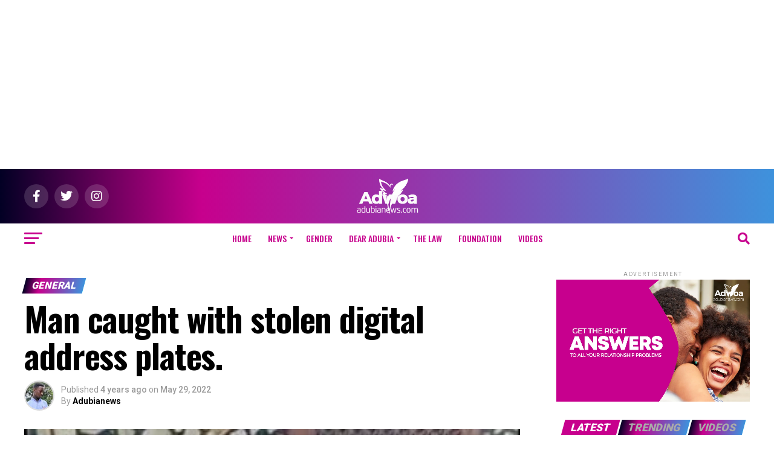

--- FILE ---
content_type: text/html; charset=UTF-8
request_url: https://www.adwoaadubianews.com/man-caught-with-stolen-digital-address-plates/
body_size: 46867
content:
<!DOCTYPE html>
<html lang="en-US" prefix="og: https://ogp.me/ns#">
<head>
<meta charset="UTF-8" >
<meta name="viewport" id="viewport" content="width=device-width, initial-scale=1.0, maximum-scale=5.0, minimum-scale=1.0, user-scalable=yes" />
<link rel="pingback" href="https://www.adwoaadubianews.com/xmlrpc.php" />
<meta property="og:type" content="article" />
					<meta property="og:image" content="https://www.adwoaadubianews.com/wp-content/uploads/2022/05/43814511.295.jpg" />
		<meta name="twitter:image" content="https://www.adwoaadubianews.com/wp-content/uploads/2022/05/43814511.295.jpg" />
	<meta property="og:url" content="https://www.adwoaadubianews.com/man-caught-with-stolen-digital-address-plates/" />
<meta property="og:title" content="Man caught with stolen digital address plates." />
<meta property="og:description" content="&nbsp; &nbsp; Government rolls out digital address plate Ghanaians on alert to apprehend digital address plates thieves Sack with digital address plates intercepted There have been several reports on the stealing of digital address plates by some scrap dealers and unscrupulous persons in society. Another video circulating on social media shows how a young man [&hellip;]" />
<meta name="twitter:card" content="summary_large_image">
<meta name="twitter:url" content="https://www.adwoaadubianews.com/man-caught-with-stolen-digital-address-plates/">
<meta name="twitter:title" content="Man caught with stolen digital address plates.">
<meta name="twitter:description" content="&nbsp; &nbsp; Government rolls out digital address plate Ghanaians on alert to apprehend digital address plates thieves Sack with digital address plates intercepted There have been several reports on the stealing of digital address plates by some scrap dealers and unscrupulous persons in society. Another video circulating on social media shows how a young man [&hellip;]">

<!-- Search Engine Optimization by Rank Math PRO - https://rankmath.com/ -->
<title>Man caught with stolen digital address plates. - Adwoa Adubia News</title>
<meta name="description" content="Ghanaians on alert to apprehend digital address plates thieves"/>
<meta name="robots" content="follow, index, max-snippet:-1, max-video-preview:-1, max-image-preview:large"/>
<link rel="canonical" href="https://www.adwoaadubianews.com/man-caught-with-stolen-digital-address-plates/" />
<meta property="og:locale" content="en_US" />
<meta property="og:type" content="article" />
<meta property="og:title" content="Man caught with stolen digital address plates. - Adwoa Adubia News" />
<meta property="og:description" content="Ghanaians on alert to apprehend digital address plates thieves" />
<meta property="og:url" content="https://www.adwoaadubianews.com/man-caught-with-stolen-digital-address-plates/" />
<meta property="og:site_name" content="Adwoa Adubia News" />
<meta property="article:publisher" content="https://web.facebook.com/adwoaadubiagh/" />
<meta property="article:tag" content="address plates" />
<meta property="article:tag" content="featured" />
<meta property="article:section" content="GENERAL" />
<meta property="og:updated_time" content="2022-05-29T08:52:20+00:00" />
<meta property="og:image" content="https://www.adwoaadubianews.com/wp-content/uploads/2022/05/43814511.295.jpg" />
<meta property="og:image:secure_url" content="https://www.adwoaadubianews.com/wp-content/uploads/2022/05/43814511.295.jpg" />
<meta property="og:image:width" content="300" />
<meta property="og:image:height" content="375" />
<meta property="og:image:alt" content="address plates" />
<meta property="og:image:type" content="image/jpeg" />
<meta property="article:published_time" content="2022-05-29T08:50:23+00:00" />
<meta property="article:modified_time" content="2022-05-29T08:52:20+00:00" />
<meta name="twitter:card" content="summary_large_image" />
<meta name="twitter:title" content="Man caught with stolen digital address plates. - Adwoa Adubia News" />
<meta name="twitter:description" content="Ghanaians on alert to apprehend digital address plates thieves" />
<meta name="twitter:image" content="https://www.adwoaadubianews.com/wp-content/uploads/2022/05/43814511.295.jpg" />
<meta name="twitter:label1" content="Written by" />
<meta name="twitter:data1" content="Adubianews" />
<meta name="twitter:label2" content="Time to read" />
<meta name="twitter:data2" content="1 minute" />
<script type="application/ld+json" class="rank-math-schema-pro">{"@context":"https://schema.org","@graph":[{"@type":"Place","@id":"https://www.adwoaadubianews.com/#place","address":{"@type":"PostalAddress","streetAddress":"13th Asem St, Accra","addressRegion":"Greater Accra","postalCode":"233","addressCountry":"Ghana"}},{"@type":"Organization","@id":"https://www.adwoaadubianews.com/#organization","name":"Adwoa Adubia News","url":"https://www.adwoaadubianews.com","sameAs":["https://web.facebook.com/adwoaadubiagh/"],"address":{"@type":"PostalAddress","streetAddress":"13th Asem St, Accra","addressRegion":"Greater Accra","postalCode":"233","addressCountry":"Ghana"},"logo":{"@type":"ImageObject","@id":"https://www.adwoaadubianews.com/#logo","url":"https://www.adwoaadubianews.com/wp-content/uploads/2020/05/for_google-2.jpg","contentUrl":"https://www.adwoaadubianews.com/wp-content/uploads/2020/05/for_google-2.jpg","caption":"Adwoa Adubia News","inLanguage":"en-US","width":"160","height":"90"},"location":{"@id":"https://www.adwoaadubianews.com/#place"}},{"@type":"WebSite","@id":"https://www.adwoaadubianews.com/#website","url":"https://www.adwoaadubianews.com","name":"Adwoa Adubia News","publisher":{"@id":"https://www.adwoaadubianews.com/#organization"},"inLanguage":"en-US"},{"@type":"ImageObject","@id":"https://www.adwoaadubianews.com/wp-content/uploads/2022/05/43814511.295.jpg","url":"https://www.adwoaadubianews.com/wp-content/uploads/2022/05/43814511.295.jpg","width":"300","height":"375","inLanguage":"en-US"},{"@type":"WebPage","@id":"https://www.adwoaadubianews.com/man-caught-with-stolen-digital-address-plates/#webpage","url":"https://www.adwoaadubianews.com/man-caught-with-stolen-digital-address-plates/","name":"Man caught with stolen digital address plates. - Adwoa Adubia News","datePublished":"2022-05-29T08:50:23+00:00","dateModified":"2022-05-29T08:52:20+00:00","isPartOf":{"@id":"https://www.adwoaadubianews.com/#website"},"primaryImageOfPage":{"@id":"https://www.adwoaadubianews.com/wp-content/uploads/2022/05/43814511.295.jpg"},"inLanguage":"en-US"},{"@type":"Person","@id":"https://www.adwoaadubianews.com/author/joepee/","name":"Adubianews","url":"https://www.adwoaadubianews.com/author/joepee/","image":{"@type":"ImageObject","@id":"https://secure.gravatar.com/avatar/6a3c66572b5fa2a866898a4d1d611ab2481fe93162e9ff8066c6aa0ba1cf2819?s=96&amp;d=mm&amp;r=g","url":"https://secure.gravatar.com/avatar/6a3c66572b5fa2a866898a4d1d611ab2481fe93162e9ff8066c6aa0ba1cf2819?s=96&amp;d=mm&amp;r=g","caption":"Adubianews","inLanguage":"en-US"},"worksFor":{"@id":"https://www.adwoaadubianews.com/#organization"}},{"@type":"NewsArticle","headline":"Man caught with stolen digital address plates. - Adwoa Adubia News","keywords":"address plates","datePublished":"2022-05-29T08:50:23+00:00","dateModified":"2022-05-29T08:52:20+00:00","articleSection":"GENERAL","author":{"@id":"https://www.adwoaadubianews.com/author/joepee/","name":"Adubianews"},"publisher":{"@id":"https://www.adwoaadubianews.com/#organization"},"description":"Ghanaians on alert to apprehend digital address plates thieves","copyrightYear":"2022","copyrightHolder":{"@id":"https://www.adwoaadubianews.com/#organization"},"name":"Man caught with stolen digital address plates. - Adwoa Adubia News","@id":"https://www.adwoaadubianews.com/man-caught-with-stolen-digital-address-plates/#richSnippet","isPartOf":{"@id":"https://www.adwoaadubianews.com/man-caught-with-stolen-digital-address-plates/#webpage"},"image":{"@id":"https://www.adwoaadubianews.com/wp-content/uploads/2022/05/43814511.295.jpg"},"inLanguage":"en-US","mainEntityOfPage":{"@id":"https://www.adwoaadubianews.com/man-caught-with-stolen-digital-address-plates/#webpage"}}]}</script>
<!-- /Rank Math WordPress SEO plugin -->

<link rel='dns-prefetch' href='//www.googletagmanager.com' />
<link rel='dns-prefetch' href='//ajax.googleapis.com' />
<link rel='dns-prefetch' href='//fonts.googleapis.com' />
<link rel="alternate" type="application/rss+xml" title="Adwoa Adubia News &raquo; Feed" href="https://www.adwoaadubianews.com/feed/" />
<link rel="alternate" title="oEmbed (JSON)" type="application/json+oembed" href="https://www.adwoaadubianews.com/wp-json/oembed/1.0/embed?url=https%3A%2F%2Fwww.adwoaadubianews.com%2Fman-caught-with-stolen-digital-address-plates%2F" />
<link rel="alternate" title="oEmbed (XML)" type="text/xml+oembed" href="https://www.adwoaadubianews.com/wp-json/oembed/1.0/embed?url=https%3A%2F%2Fwww.adwoaadubianews.com%2Fman-caught-with-stolen-digital-address-plates%2F&#038;format=xml" />
		<!-- This site uses the Google Analytics by MonsterInsights plugin v9.11.1 - Using Analytics tracking - https://www.monsterinsights.com/ -->
							<script src="//www.googletagmanager.com/gtag/js?id=G-TE4HL0EZ74"  data-cfasync="false" data-wpfc-render="false" type="text/javascript" async></script>
			<script data-cfasync="false" data-wpfc-render="false" type="text/javascript">
				var mi_version = '9.11.1';
				var mi_track_user = true;
				var mi_no_track_reason = '';
								var MonsterInsightsDefaultLocations = {"page_location":"https:\/\/www.adwoaadubianews.com\/man-caught-with-stolen-digital-address-plates\/"};
								if ( typeof MonsterInsightsPrivacyGuardFilter === 'function' ) {
					var MonsterInsightsLocations = (typeof MonsterInsightsExcludeQuery === 'object') ? MonsterInsightsPrivacyGuardFilter( MonsterInsightsExcludeQuery ) : MonsterInsightsPrivacyGuardFilter( MonsterInsightsDefaultLocations );
				} else {
					var MonsterInsightsLocations = (typeof MonsterInsightsExcludeQuery === 'object') ? MonsterInsightsExcludeQuery : MonsterInsightsDefaultLocations;
				}

								var disableStrs = [
										'ga-disable-G-TE4HL0EZ74',
									];

				/* Function to detect opted out users */
				function __gtagTrackerIsOptedOut() {
					for (var index = 0; index < disableStrs.length; index++) {
						if (document.cookie.indexOf(disableStrs[index] + '=true') > -1) {
							return true;
						}
					}

					return false;
				}

				/* Disable tracking if the opt-out cookie exists. */
				if (__gtagTrackerIsOptedOut()) {
					for (var index = 0; index < disableStrs.length; index++) {
						window[disableStrs[index]] = true;
					}
				}

				/* Opt-out function */
				function __gtagTrackerOptout() {
					for (var index = 0; index < disableStrs.length; index++) {
						document.cookie = disableStrs[index] + '=true; expires=Thu, 31 Dec 2099 23:59:59 UTC; path=/';
						window[disableStrs[index]] = true;
					}
				}

				if ('undefined' === typeof gaOptout) {
					function gaOptout() {
						__gtagTrackerOptout();
					}
				}
								window.dataLayer = window.dataLayer || [];

				window.MonsterInsightsDualTracker = {
					helpers: {},
					trackers: {},
				};
				if (mi_track_user) {
					function __gtagDataLayer() {
						dataLayer.push(arguments);
					}

					function __gtagTracker(type, name, parameters) {
						if (!parameters) {
							parameters = {};
						}

						if (parameters.send_to) {
							__gtagDataLayer.apply(null, arguments);
							return;
						}

						if (type === 'event') {
														parameters.send_to = monsterinsights_frontend.v4_id;
							var hookName = name;
							if (typeof parameters['event_category'] !== 'undefined') {
								hookName = parameters['event_category'] + ':' + name;
							}

							if (typeof MonsterInsightsDualTracker.trackers[hookName] !== 'undefined') {
								MonsterInsightsDualTracker.trackers[hookName](parameters);
							} else {
								__gtagDataLayer('event', name, parameters);
							}
							
						} else {
							__gtagDataLayer.apply(null, arguments);
						}
					}

					__gtagTracker('js', new Date());
					__gtagTracker('set', {
						'developer_id.dZGIzZG': true,
											});
					if ( MonsterInsightsLocations.page_location ) {
						__gtagTracker('set', MonsterInsightsLocations);
					}
										__gtagTracker('config', 'G-TE4HL0EZ74', {"forceSSL":"true","link_attribution":"true"} );
										window.gtag = __gtagTracker;										(function () {
						/* https://developers.google.com/analytics/devguides/collection/analyticsjs/ */
						/* ga and __gaTracker compatibility shim. */
						var noopfn = function () {
							return null;
						};
						var newtracker = function () {
							return new Tracker();
						};
						var Tracker = function () {
							return null;
						};
						var p = Tracker.prototype;
						p.get = noopfn;
						p.set = noopfn;
						p.send = function () {
							var args = Array.prototype.slice.call(arguments);
							args.unshift('send');
							__gaTracker.apply(null, args);
						};
						var __gaTracker = function () {
							var len = arguments.length;
							if (len === 0) {
								return;
							}
							var f = arguments[len - 1];
							if (typeof f !== 'object' || f === null || typeof f.hitCallback !== 'function') {
								if ('send' === arguments[0]) {
									var hitConverted, hitObject = false, action;
									if ('event' === arguments[1]) {
										if ('undefined' !== typeof arguments[3]) {
											hitObject = {
												'eventAction': arguments[3],
												'eventCategory': arguments[2],
												'eventLabel': arguments[4],
												'value': arguments[5] ? arguments[5] : 1,
											}
										}
									}
									if ('pageview' === arguments[1]) {
										if ('undefined' !== typeof arguments[2]) {
											hitObject = {
												'eventAction': 'page_view',
												'page_path': arguments[2],
											}
										}
									}
									if (typeof arguments[2] === 'object') {
										hitObject = arguments[2];
									}
									if (typeof arguments[5] === 'object') {
										Object.assign(hitObject, arguments[5]);
									}
									if ('undefined' !== typeof arguments[1].hitType) {
										hitObject = arguments[1];
										if ('pageview' === hitObject.hitType) {
											hitObject.eventAction = 'page_view';
										}
									}
									if (hitObject) {
										action = 'timing' === arguments[1].hitType ? 'timing_complete' : hitObject.eventAction;
										hitConverted = mapArgs(hitObject);
										__gtagTracker('event', action, hitConverted);
									}
								}
								return;
							}

							function mapArgs(args) {
								var arg, hit = {};
								var gaMap = {
									'eventCategory': 'event_category',
									'eventAction': 'event_action',
									'eventLabel': 'event_label',
									'eventValue': 'event_value',
									'nonInteraction': 'non_interaction',
									'timingCategory': 'event_category',
									'timingVar': 'name',
									'timingValue': 'value',
									'timingLabel': 'event_label',
									'page': 'page_path',
									'location': 'page_location',
									'title': 'page_title',
									'referrer' : 'page_referrer',
								};
								for (arg in args) {
																		if (!(!args.hasOwnProperty(arg) || !gaMap.hasOwnProperty(arg))) {
										hit[gaMap[arg]] = args[arg];
									} else {
										hit[arg] = args[arg];
									}
								}
								return hit;
							}

							try {
								f.hitCallback();
							} catch (ex) {
							}
						};
						__gaTracker.create = newtracker;
						__gaTracker.getByName = newtracker;
						__gaTracker.getAll = function () {
							return [];
						};
						__gaTracker.remove = noopfn;
						__gaTracker.loaded = true;
						window['__gaTracker'] = __gaTracker;
					})();
									} else {
										console.log("");
					(function () {
						function __gtagTracker() {
							return null;
						}

						window['__gtagTracker'] = __gtagTracker;
						window['gtag'] = __gtagTracker;
					})();
									}
			</script>
							<!-- / Google Analytics by MonsterInsights -->
		<style id='wp-img-auto-sizes-contain-inline-css' type='text/css'>
img:is([sizes=auto i],[sizes^="auto," i]){contain-intrinsic-size:3000px 1500px}
/*# sourceURL=wp-img-auto-sizes-contain-inline-css */
</style>

<link rel='stylesheet' id='dashicons-css' href='https://www.adwoaadubianews.com/wp-includes/css/dashicons.min.css?ver=6.9' type='text/css' media='all' />
<link rel='stylesheet' id='post-views-counter-frontend-css' href='https://www.adwoaadubianews.com/wp-content/plugins/post-views-counter/css/frontend.css?ver=1.7.0' type='text/css' media='all' />
<link rel='stylesheet' id='hfe-widgets-style-css' href='https://www.adwoaadubianews.com/wp-content/plugins/header-footer-elementor/inc/widgets-css/frontend.css?ver=2.8.1' type='text/css' media='all' />
<style id='wp-emoji-styles-inline-css' type='text/css'>

	img.wp-smiley, img.emoji {
		display: inline !important;
		border: none !important;
		box-shadow: none !important;
		height: 1em !important;
		width: 1em !important;
		margin: 0 0.07em !important;
		vertical-align: -0.1em !important;
		background: none !important;
		padding: 0 !important;
	}
/*# sourceURL=wp-emoji-styles-inline-css */
</style>
<link rel='stylesheet' id='wp-block-library-css' href='https://www.adwoaadubianews.com/wp-includes/css/dist/block-library/style.min.css?ver=6.9' type='text/css' media='all' />
<style id='classic-theme-styles-inline-css' type='text/css'>
/*! This file is auto-generated */
.wp-block-button__link{color:#fff;background-color:#32373c;border-radius:9999px;box-shadow:none;text-decoration:none;padding:calc(.667em + 2px) calc(1.333em + 2px);font-size:1.125em}.wp-block-file__button{background:#32373c;color:#fff;text-decoration:none}
/*# sourceURL=/wp-includes/css/classic-themes.min.css */
</style>
<style id='global-styles-inline-css' type='text/css'>
:root{--wp--preset--aspect-ratio--square: 1;--wp--preset--aspect-ratio--4-3: 4/3;--wp--preset--aspect-ratio--3-4: 3/4;--wp--preset--aspect-ratio--3-2: 3/2;--wp--preset--aspect-ratio--2-3: 2/3;--wp--preset--aspect-ratio--16-9: 16/9;--wp--preset--aspect-ratio--9-16: 9/16;--wp--preset--color--black: #000000;--wp--preset--color--cyan-bluish-gray: #abb8c3;--wp--preset--color--white: #ffffff;--wp--preset--color--pale-pink: #f78da7;--wp--preset--color--vivid-red: #cf2e2e;--wp--preset--color--luminous-vivid-orange: #ff6900;--wp--preset--color--luminous-vivid-amber: #fcb900;--wp--preset--color--light-green-cyan: #7bdcb5;--wp--preset--color--vivid-green-cyan: #00d084;--wp--preset--color--pale-cyan-blue: #8ed1fc;--wp--preset--color--vivid-cyan-blue: #0693e3;--wp--preset--color--vivid-purple: #9b51e0;--wp--preset--gradient--vivid-cyan-blue-to-vivid-purple: linear-gradient(135deg,rgb(6,147,227) 0%,rgb(155,81,224) 100%);--wp--preset--gradient--light-green-cyan-to-vivid-green-cyan: linear-gradient(135deg,rgb(122,220,180) 0%,rgb(0,208,130) 100%);--wp--preset--gradient--luminous-vivid-amber-to-luminous-vivid-orange: linear-gradient(135deg,rgb(252,185,0) 0%,rgb(255,105,0) 100%);--wp--preset--gradient--luminous-vivid-orange-to-vivid-red: linear-gradient(135deg,rgb(255,105,0) 0%,rgb(207,46,46) 100%);--wp--preset--gradient--very-light-gray-to-cyan-bluish-gray: linear-gradient(135deg,rgb(238,238,238) 0%,rgb(169,184,195) 100%);--wp--preset--gradient--cool-to-warm-spectrum: linear-gradient(135deg,rgb(74,234,220) 0%,rgb(151,120,209) 20%,rgb(207,42,186) 40%,rgb(238,44,130) 60%,rgb(251,105,98) 80%,rgb(254,248,76) 100%);--wp--preset--gradient--blush-light-purple: linear-gradient(135deg,rgb(255,206,236) 0%,rgb(152,150,240) 100%);--wp--preset--gradient--blush-bordeaux: linear-gradient(135deg,rgb(254,205,165) 0%,rgb(254,45,45) 50%,rgb(107,0,62) 100%);--wp--preset--gradient--luminous-dusk: linear-gradient(135deg,rgb(255,203,112) 0%,rgb(199,81,192) 50%,rgb(65,88,208) 100%);--wp--preset--gradient--pale-ocean: linear-gradient(135deg,rgb(255,245,203) 0%,rgb(182,227,212) 50%,rgb(51,167,181) 100%);--wp--preset--gradient--electric-grass: linear-gradient(135deg,rgb(202,248,128) 0%,rgb(113,206,126) 100%);--wp--preset--gradient--midnight: linear-gradient(135deg,rgb(2,3,129) 0%,rgb(40,116,252) 100%);--wp--preset--font-size--small: 13px;--wp--preset--font-size--medium: 20px;--wp--preset--font-size--large: 36px;--wp--preset--font-size--x-large: 42px;--wp--preset--spacing--20: 0.44rem;--wp--preset--spacing--30: 0.67rem;--wp--preset--spacing--40: 1rem;--wp--preset--spacing--50: 1.5rem;--wp--preset--spacing--60: 2.25rem;--wp--preset--spacing--70: 3.38rem;--wp--preset--spacing--80: 5.06rem;--wp--preset--shadow--natural: 6px 6px 9px rgba(0, 0, 0, 0.2);--wp--preset--shadow--deep: 12px 12px 50px rgba(0, 0, 0, 0.4);--wp--preset--shadow--sharp: 6px 6px 0px rgba(0, 0, 0, 0.2);--wp--preset--shadow--outlined: 6px 6px 0px -3px rgb(255, 255, 255), 6px 6px rgb(0, 0, 0);--wp--preset--shadow--crisp: 6px 6px 0px rgb(0, 0, 0);}:where(.is-layout-flex){gap: 0.5em;}:where(.is-layout-grid){gap: 0.5em;}body .is-layout-flex{display: flex;}.is-layout-flex{flex-wrap: wrap;align-items: center;}.is-layout-flex > :is(*, div){margin: 0;}body .is-layout-grid{display: grid;}.is-layout-grid > :is(*, div){margin: 0;}:where(.wp-block-columns.is-layout-flex){gap: 2em;}:where(.wp-block-columns.is-layout-grid){gap: 2em;}:where(.wp-block-post-template.is-layout-flex){gap: 1.25em;}:where(.wp-block-post-template.is-layout-grid){gap: 1.25em;}.has-black-color{color: var(--wp--preset--color--black) !important;}.has-cyan-bluish-gray-color{color: var(--wp--preset--color--cyan-bluish-gray) !important;}.has-white-color{color: var(--wp--preset--color--white) !important;}.has-pale-pink-color{color: var(--wp--preset--color--pale-pink) !important;}.has-vivid-red-color{color: var(--wp--preset--color--vivid-red) !important;}.has-luminous-vivid-orange-color{color: var(--wp--preset--color--luminous-vivid-orange) !important;}.has-luminous-vivid-amber-color{color: var(--wp--preset--color--luminous-vivid-amber) !important;}.has-light-green-cyan-color{color: var(--wp--preset--color--light-green-cyan) !important;}.has-vivid-green-cyan-color{color: var(--wp--preset--color--vivid-green-cyan) !important;}.has-pale-cyan-blue-color{color: var(--wp--preset--color--pale-cyan-blue) !important;}.has-vivid-cyan-blue-color{color: var(--wp--preset--color--vivid-cyan-blue) !important;}.has-vivid-purple-color{color: var(--wp--preset--color--vivid-purple) !important;}.has-black-background-color{background-color: var(--wp--preset--color--black) !important;}.has-cyan-bluish-gray-background-color{background-color: var(--wp--preset--color--cyan-bluish-gray) !important;}.has-white-background-color{background-color: var(--wp--preset--color--white) !important;}.has-pale-pink-background-color{background-color: var(--wp--preset--color--pale-pink) !important;}.has-vivid-red-background-color{background-color: var(--wp--preset--color--vivid-red) !important;}.has-luminous-vivid-orange-background-color{background-color: var(--wp--preset--color--luminous-vivid-orange) !important;}.has-luminous-vivid-amber-background-color{background-color: var(--wp--preset--color--luminous-vivid-amber) !important;}.has-light-green-cyan-background-color{background-color: var(--wp--preset--color--light-green-cyan) !important;}.has-vivid-green-cyan-background-color{background-color: var(--wp--preset--color--vivid-green-cyan) !important;}.has-pale-cyan-blue-background-color{background-color: var(--wp--preset--color--pale-cyan-blue) !important;}.has-vivid-cyan-blue-background-color{background-color: var(--wp--preset--color--vivid-cyan-blue) !important;}.has-vivid-purple-background-color{background-color: var(--wp--preset--color--vivid-purple) !important;}.has-black-border-color{border-color: var(--wp--preset--color--black) !important;}.has-cyan-bluish-gray-border-color{border-color: var(--wp--preset--color--cyan-bluish-gray) !important;}.has-white-border-color{border-color: var(--wp--preset--color--white) !important;}.has-pale-pink-border-color{border-color: var(--wp--preset--color--pale-pink) !important;}.has-vivid-red-border-color{border-color: var(--wp--preset--color--vivid-red) !important;}.has-luminous-vivid-orange-border-color{border-color: var(--wp--preset--color--luminous-vivid-orange) !important;}.has-luminous-vivid-amber-border-color{border-color: var(--wp--preset--color--luminous-vivid-amber) !important;}.has-light-green-cyan-border-color{border-color: var(--wp--preset--color--light-green-cyan) !important;}.has-vivid-green-cyan-border-color{border-color: var(--wp--preset--color--vivid-green-cyan) !important;}.has-pale-cyan-blue-border-color{border-color: var(--wp--preset--color--pale-cyan-blue) !important;}.has-vivid-cyan-blue-border-color{border-color: var(--wp--preset--color--vivid-cyan-blue) !important;}.has-vivid-purple-border-color{border-color: var(--wp--preset--color--vivid-purple) !important;}.has-vivid-cyan-blue-to-vivid-purple-gradient-background{background: var(--wp--preset--gradient--vivid-cyan-blue-to-vivid-purple) !important;}.has-light-green-cyan-to-vivid-green-cyan-gradient-background{background: var(--wp--preset--gradient--light-green-cyan-to-vivid-green-cyan) !important;}.has-luminous-vivid-amber-to-luminous-vivid-orange-gradient-background{background: var(--wp--preset--gradient--luminous-vivid-amber-to-luminous-vivid-orange) !important;}.has-luminous-vivid-orange-to-vivid-red-gradient-background{background: var(--wp--preset--gradient--luminous-vivid-orange-to-vivid-red) !important;}.has-very-light-gray-to-cyan-bluish-gray-gradient-background{background: var(--wp--preset--gradient--very-light-gray-to-cyan-bluish-gray) !important;}.has-cool-to-warm-spectrum-gradient-background{background: var(--wp--preset--gradient--cool-to-warm-spectrum) !important;}.has-blush-light-purple-gradient-background{background: var(--wp--preset--gradient--blush-light-purple) !important;}.has-blush-bordeaux-gradient-background{background: var(--wp--preset--gradient--blush-bordeaux) !important;}.has-luminous-dusk-gradient-background{background: var(--wp--preset--gradient--luminous-dusk) !important;}.has-pale-ocean-gradient-background{background: var(--wp--preset--gradient--pale-ocean) !important;}.has-electric-grass-gradient-background{background: var(--wp--preset--gradient--electric-grass) !important;}.has-midnight-gradient-background{background: var(--wp--preset--gradient--midnight) !important;}.has-small-font-size{font-size: var(--wp--preset--font-size--small) !important;}.has-medium-font-size{font-size: var(--wp--preset--font-size--medium) !important;}.has-large-font-size{font-size: var(--wp--preset--font-size--large) !important;}.has-x-large-font-size{font-size: var(--wp--preset--font-size--x-large) !important;}
:where(.wp-block-post-template.is-layout-flex){gap: 1.25em;}:where(.wp-block-post-template.is-layout-grid){gap: 1.25em;}
:where(.wp-block-term-template.is-layout-flex){gap: 1.25em;}:where(.wp-block-term-template.is-layout-grid){gap: 1.25em;}
:where(.wp-block-columns.is-layout-flex){gap: 2em;}:where(.wp-block-columns.is-layout-grid){gap: 2em;}
:root :where(.wp-block-pullquote){font-size: 1.5em;line-height: 1.6;}
/*# sourceURL=global-styles-inline-css */
</style>
<link rel='stylesheet' id='contact-form-7-css' href='https://www.adwoaadubianews.com/wp-content/plugins/contact-form-7/includes/css/styles.css?ver=6.1.4' type='text/css' media='all' />
<link rel='stylesheet' id='theiaPostSlider-css' href='https://www.adwoaadubianews.com/wp-content/plugins/theia-post-slider-premium/dist/css/font-theme.css?ver=2.1.3' type='text/css' media='all' />
<style id='theiaPostSlider-inline-css' type='text/css'>


				.theiaPostSlider_nav.fontTheme ._title,
				.theiaPostSlider_nav.fontTheme ._text {
					line-height: 48px;
				}
	
				.theiaPostSlider_nav.fontTheme ._button,
				.theiaPostSlider_nav.fontTheme ._button svg {
					color: #f08100;
					fill: #f08100;
				}
	
				.theiaPostSlider_nav.fontTheme ._button ._2 span {
					font-size: 48px;
					line-height: 48px;
				}
	
				.theiaPostSlider_nav.fontTheme ._button ._2 svg {
					width: 48px;
				}
	
				.theiaPostSlider_nav.fontTheme ._button:hover,
				.theiaPostSlider_nav.fontTheme ._button:focus,
				.theiaPostSlider_nav.fontTheme ._button:hover svg,
				.theiaPostSlider_nav.fontTheme ._button:focus svg {
					color: #ffa338;
					fill: #ffa338;
				}
	
				.theiaPostSlider_nav.fontTheme ._disabled,				 
                .theiaPostSlider_nav.fontTheme ._disabled svg {
					color: #777777 !important;
					fill: #777777 !important;
				}
			
/*# sourceURL=theiaPostSlider-inline-css */
</style>
<link rel='stylesheet' id='theiaPostSlider-font-css' href='https://www.adwoaadubianews.com/wp-content/plugins/theia-post-slider-premium/assets/fonts/style.css?ver=2.1.3' type='text/css' media='all' />
<link rel='stylesheet' id='ql-jquery-ui-css' href='//ajax.googleapis.com/ajax/libs/jqueryui/1.12.1/themes/smoothness/jquery-ui.css?ver=6.9' type='text/css' media='all' />
<link rel='stylesheet' id='hfe-style-css' href='https://www.adwoaadubianews.com/wp-content/plugins/header-footer-elementor/assets/css/header-footer-elementor.css?ver=2.8.1' type='text/css' media='all' />
<link rel='stylesheet' id='elementor-icons-css' href='https://www.adwoaadubianews.com/wp-content/plugins/elementor/assets/lib/eicons/css/elementor-icons.min.css?ver=5.45.0' type='text/css' media='all' />
<link rel='stylesheet' id='elementor-frontend-css' href='https://www.adwoaadubianews.com/wp-content/plugins/elementor/assets/css/frontend.min.css?ver=3.34.1' type='text/css' media='all' />
<style id='elementor-frontend-inline-css' type='text/css'>
.elementor-kit-84889{--e-global-color-primary:#002D12;--e-global-color-secondary:#FFFFFF;--e-global-color-text:#646464;--e-global-color-accent:#C7008D;--e-global-color-4f67960:#D8089B;--e-global-color-d343947:#002D12;--e-global-color-a7857a2:#646464;--e-global-color-072edf9:#B20680;--e-global-color-e1b02b3:#EBEBEB;--e-global-color-9ab27f8:#461B3DE6;--e-global-typography-primary-font-family:"Heebo";--e-global-typography-primary-font-weight:400;--e-global-typography-primary-text-transform:capitalize;--e-global-typography-primary-font-style:normal;--e-global-typography-primary-text-decoration:none;--e-global-typography-primary-line-height:23px;--e-global-typography-primary-letter-spacing:0.4px;--e-global-typography-secondary-font-family:"Heebo";--e-global-typography-secondary-font-weight:400;--e-global-typography-secondary-text-transform:none;--e-global-typography-secondary-font-style:normal;--e-global-typography-secondary-text-decoration:none;--e-global-typography-text-font-family:"Work Sans";--e-global-typography-text-font-size:16px;--e-global-typography-text-font-weight:300;--e-global-typography-accent-font-family:"Work Sans";--e-global-typography-accent-font-weight:500;--e-global-typography-cacab48-font-family:"Work Sans";--e-global-typography-cacab48-font-size:14px;--e-global-typography-cacab48-font-weight:400;--e-global-typography-cacab48-text-transform:uppercase;--e-global-typography-cacab48-letter-spacing:1.2px;--e-global-typography-d47d0a0-font-family:"Heebo";--e-global-typography-d47d0a0-font-size:48px;--e-global-typography-d47d0a0-font-weight:700;--e-global-typography-d47d0a0-line-height:1em;--e-global-typography-83ac7d4-font-family:"Heebo";--e-global-typography-83ac7d4-font-size:18px;--e-global-typography-83ac7d4-font-weight:700;--e-global-typography-83ac7d4-line-height:1em;--e-global-typography-33d0281-font-family:"Heebo";--e-global-typography-33d0281-font-size:21px;--e-global-typography-33d0281-font-weight:600;--e-global-typography-ff1e12d-font-family:"Heebo";--e-global-typography-ff1e12d-font-size:62px;--e-global-typography-ff1e12d-font-weight:700;--e-global-typography-ff1e12d-line-height:1em;--e-global-typography-f7deb50-font-family:"Heebo";--e-global-typography-f7deb50-font-size:28px;--e-global-typography-f7deb50-font-weight:600;--e-global-typography-f7deb50-line-height:1em;--e-global-typography-08cfac6-font-family:"Work Sans";--e-global-typography-08cfac6-font-size:38px;--e-global-typography-6c57f4e-font-family:"Work Sans";--e-global-typography-6c57f4e-font-size:18px;--e-global-typography-6c57f4e-font-weight:400;--e-global-typography-887443d-font-family:"Work Sans";--e-global-typography-887443d-font-size:24px;--e-global-typography-887443d-font-weight:600;--e-global-typography-887443d-line-height:1em;--e-global-typography-2ddf197-font-family:"Work Sans";--e-global-typography-2ddf197-font-size:14px;--e-global-typography-2ddf197-font-weight:400;--e-global-typography-06c62fa-font-family:"Heebo";--e-global-typography-06c62fa-font-size:42px;--e-global-typography-06c62fa-font-weight:700;--e-global-typography-06c62fa-font-style:italic;--e-global-typography-c5760a6-font-family:"Work Sans";--e-global-typography-c5760a6-font-size:20px;--e-global-typography-c5760a6-font-weight:600;--e-global-typography-44fe3dc-font-family:"Heebo";--e-global-typography-44fe3dc-font-size:34px;--e-global-typography-44fe3dc-font-weight:700;--e-global-typography-44fe3dc-line-height:1em;--e-global-typography-ae3722f-font-family:"Work Sans";--e-global-typography-ae3722f-font-size:26px;--e-global-typography-ae3722f-font-weight:700;--e-global-typography-ae3722f-line-height:1em;--e-global-typography-056dd3f-font-family:"Heebo";--e-global-typography-056dd3f-font-size:180px;--e-global-typography-056dd3f-font-weight:800;--e-global-typography-056dd3f-line-height:1em;color:var( --e-global-color-a7857a2 );font-family:"Lato", Sans-serif;font-size:16px;font-weight:400;}.elementor-kit-84889 button,.elementor-kit-84889 input[type="button"],.elementor-kit-84889 input[type="submit"],.elementor-kit-84889 .elementor-button{background-color:var( --e-global-color-4f67960 );font-family:"Lato", Sans-serif;font-size:14px;font-weight:400;text-transform:uppercase;letter-spacing:1.2px;color:#FFFFFF;border-style:solid;border-width:0px 0px 0px 0px;border-radius:10px 10px 10px 10px;padding:19px 28px 19px 28px;}.elementor-kit-84889 a{color:var( --e-global-color-4f67960 );}.elementor-kit-84889 h1{color:var( --e-global-color-d343947 );font-family:"Heebo", Sans-serif;font-size:62px;font-weight:700;line-height:1em;}.elementor-kit-84889 h2{color:var( --e-global-color-d343947 );font-family:"Heebo", Sans-serif;font-size:48px;font-weight:700;line-height:1em;}.elementor-kit-84889 h3{color:var( --e-global-color-d343947 );font-family:"Heebo", Sans-serif;font-size:34px;font-weight:700;line-height:1em;}.elementor-kit-84889 h4{color:var( --e-global-color-d343947 );font-family:"Heebo", Sans-serif;font-size:26px;font-weight:700;line-height:1em;}.elementor-kit-84889 h5{color:var( --e-global-color-d343947 );font-family:"Heebo", Sans-serif;font-size:24px;font-weight:600;}.elementor-kit-84889 h6{color:var( --e-global-color-d343947 );font-family:"Heebo", Sans-serif;font-size:18px;font-weight:700;line-height:1em;}.elementor-kit-84889 label{color:var( --e-global-color-d343947 );font-family:"Heebo", Sans-serif;font-size:18px;font-weight:700;line-height:3em;}.elementor-kit-84889 input:not([type="button"]):not([type="submit"]),.elementor-kit-84889 textarea,.elementor-kit-84889 .elementor-field-textual{font-family:var( --e-global-typography-text-font-family ), Sans-serif;font-size:var( --e-global-typography-text-font-size );font-weight:var( --e-global-typography-text-font-weight );color:var( --e-global-color-a7857a2 );background-color:#FFFFFF;border-style:solid;border-color:#D1D1D1;border-radius:10px 10px 10px 10px;}.elementor-section.elementor-section-boxed > .elementor-container{max-width:1140px;}.e-con{--container-max-width:1140px;}.elementor-widget:not(:last-child){margin-block-end:20px;}.elementor-element{--widgets-spacing:20px 20px;--widgets-spacing-row:20px;--widgets-spacing-column:20px;}{}h1.entry-title{display:var(--page-title-display);}@media(max-width:1024px){.elementor-kit-84889{--e-global-typography-f7deb50-font-size:27px;--e-global-typography-44fe3dc-font-size:27px;--e-global-typography-ae3722f-font-size:27px;}.elementor-kit-84889 h3{font-size:27px;}.elementor-kit-84889 h4{font-size:27px;}.elementor-kit-84889 input:not([type="button"]):not([type="submit"]),.elementor-kit-84889 textarea,.elementor-kit-84889 .elementor-field-textual{font-size:var( --e-global-typography-text-font-size );}.elementor-section.elementor-section-boxed > .elementor-container{max-width:1024px;}.e-con{--container-max-width:1024px;}}@media(max-width:767px){.elementor-kit-84889{--e-global-typography-cacab48-font-size:14px;--e-global-typography-d47d0a0-font-size:38px;--e-global-typography-ff1e12d-font-size:52px;--e-global-typography-f7deb50-font-size:26px;--e-global-typography-44fe3dc-font-size:26px;--e-global-typography-ae3722f-font-size:26px;}.elementor-kit-84889 h3{font-size:26px;}.elementor-kit-84889 h4{font-size:26px;}.elementor-kit-84889 button,.elementor-kit-84889 input[type="button"],.elementor-kit-84889 input[type="submit"],.elementor-kit-84889 .elementor-button{font-size:14px;}.elementor-kit-84889 input:not([type="button"]):not([type="submit"]),.elementor-kit-84889 textarea,.elementor-kit-84889 .elementor-field-textual{font-size:var( --e-global-typography-text-font-size );}.elementor-section.elementor-section-boxed > .elementor-container{max-width:767px;}.e-con{--container-max-width:767px;}}
/*# sourceURL=elementor-frontend-inline-css */
</style>
<link rel='stylesheet' id='font-awesome-5-all-css' href='https://www.adwoaadubianews.com/wp-content/plugins/elementor/assets/lib/font-awesome/css/all.min.css?ver=3.34.1' type='text/css' media='all' />
<link rel='stylesheet' id='font-awesome-4-shim-css' href='https://www.adwoaadubianews.com/wp-content/plugins/elementor/assets/lib/font-awesome/css/v4-shims.min.css?ver=3.34.1' type='text/css' media='all' />
<link rel='stylesheet' id='reviewer-photoswipe-css' href='https://www.adwoaadubianews.com/wp-content/plugins/reviewer/public/assets/css/photoswipe.css?ver=3.14.2' type='text/css' media='all' />
<link rel='stylesheet' id='reviewer-public-css' href='https://www.adwoaadubianews.com/wp-content/plugins/reviewer/public/assets/css/reviewer-public.css?ver=3.14.2' type='text/css' media='all' />
<link rel='stylesheet' id='mvp-custom-style-css' href='https://www.adwoaadubianews.com/wp-content/themes/zox-news/style.css?ver=6.9' type='text/css' media='all' />
<style id='mvp-custom-style-inline-css' type='text/css'>


#mvp-wallpaper {
	background: url() no-repeat 50% 0;
	}

#mvp-foot-copy a {
	color: #f5ade0;
	}

#mvp-content-main p a,
#mvp-content-main ul a,
#mvp-content-main ol a,
.mvp-post-add-main p a,
.mvp-post-add-main ul a,
.mvp-post-add-main ol a {
	box-shadow: inset 0 -4px 0 #f5ade0;
	}

#mvp-content-main p a:hover,
#mvp-content-main ul a:hover,
#mvp-content-main ol a:hover,
.mvp-post-add-main p a:hover,
.mvp-post-add-main ul a:hover,
.mvp-post-add-main ol a:hover {
	background: #f5ade0;
	}

a,
a:visited,
.post-info-name a,
.woocommerce .woocommerce-breadcrumb a {
	color: #c7008d;
	}

#mvp-side-wrap a:hover {
	color: #c7008d;
	}

.mvp-fly-top:hover,
.mvp-vid-box-wrap,
ul.mvp-soc-mob-list li.mvp-soc-mob-com {
	background: #f5ade0;
	}

nav.mvp-fly-nav-menu ul li.menu-item-has-children:after,
.mvp-feat1-left-wrap span.mvp-cd-cat,
.mvp-widget-feat1-top-story span.mvp-cd-cat,
.mvp-widget-feat2-left-cont span.mvp-cd-cat,
.mvp-widget-dark-feat span.mvp-cd-cat,
.mvp-widget-dark-sub span.mvp-cd-cat,
.mvp-vid-wide-text span.mvp-cd-cat,
.mvp-feat2-top-text span.mvp-cd-cat,
.mvp-feat3-main-story span.mvp-cd-cat,
.mvp-feat3-sub-text span.mvp-cd-cat,
.mvp-feat4-main-text span.mvp-cd-cat,
.woocommerce-message:before,
.woocommerce-info:before,
.woocommerce-message:before {
	color: #f5ade0;
	}

#searchform input,
.mvp-authors-name {
	border-bottom: 1px solid #f5ade0;
	}

.mvp-fly-top:hover {
	border-top: 1px solid #f5ade0;
	border-left: 1px solid #f5ade0;
	border-bottom: 1px solid #f5ade0;
	}

.woocommerce .widget_price_filter .ui-slider .ui-slider-handle,
.woocommerce #respond input#submit.alt,
.woocommerce a.button.alt,
.woocommerce button.button.alt,
.woocommerce input.button.alt,
.woocommerce #respond input#submit.alt:hover,
.woocommerce a.button.alt:hover,
.woocommerce button.button.alt:hover,
.woocommerce input.button.alt:hover {
	background-color: #f5ade0;
	}

.woocommerce-error,
.woocommerce-info,
.woocommerce-message {
	border-top-color: #f5ade0;
	}

ul.mvp-feat1-list-buts li.active span.mvp-feat1-list-but,
span.mvp-widget-home-title,
span.mvp-post-cat,
span.mvp-feat1-pop-head {
	background: #c7008d;
	}

.woocommerce span.onsale {
	background-color: #c7008d;
	}

.mvp-widget-feat2-side-more-but,
.woocommerce .star-rating span:before,
span.mvp-prev-next-label,
.mvp-cat-date-wrap .sticky {
	color: #c7008d !important;
	}

#mvp-main-nav-top,
#mvp-fly-wrap,
.mvp-soc-mob-right,
#mvp-main-nav-small-cont {
	background: #c7008d;
	}

#mvp-main-nav-small .mvp-fly-but-wrap span,
#mvp-main-nav-small .mvp-search-but-wrap span,
.mvp-nav-top-left .mvp-fly-but-wrap span,
#mvp-fly-wrap .mvp-fly-but-wrap span {
	background: #c7008d;
	}

.mvp-nav-top-right .mvp-nav-search-but,
span.mvp-fly-soc-head,
.mvp-soc-mob-right i,
#mvp-main-nav-small span.mvp-nav-search-but,
#mvp-main-nav-small .mvp-nav-menu ul li a  {
	color: #c7008d;
	}

#mvp-main-nav-small .mvp-nav-menu ul li.menu-item-has-children a:after {
	border-color: #c7008d transparent transparent transparent;
	}

#mvp-nav-top-wrap span.mvp-nav-search-but:hover,
#mvp-main-nav-small span.mvp-nav-search-but:hover {
	color: #c7008d;
	}

#mvp-nav-top-wrap .mvp-fly-but-wrap:hover span,
#mvp-main-nav-small .mvp-fly-but-wrap:hover span,
span.mvp-woo-cart-num:hover {
	background: #c7008d;
	}

#mvp-main-nav-bot-cont {
	background: #ffffff;
	}

#mvp-nav-bot-wrap .mvp-fly-but-wrap span,
#mvp-nav-bot-wrap .mvp-search-but-wrap span {
	background: #c7008d;
	}

#mvp-nav-bot-wrap span.mvp-nav-search-but,
#mvp-nav-bot-wrap .mvp-nav-menu ul li a {
	color: #c7008d;
	}

#mvp-nav-bot-wrap .mvp-nav-menu ul li.menu-item-has-children a:after {
	border-color: #c7008d transparent transparent transparent;
	}

.mvp-nav-menu ul li:hover a {
	border-bottom: 5px solid #c7008d;
	}

#mvp-nav-bot-wrap .mvp-fly-but-wrap:hover span {
	background: #c7008d;
	}

#mvp-nav-bot-wrap span.mvp-nav-search-but:hover {
	color: #c7008d;
	}

body,
.mvp-feat1-feat-text p,
.mvp-feat2-top-text p,
.mvp-feat3-main-text p,
.mvp-feat3-sub-text p,
#searchform input,
.mvp-author-info-text,
span.mvp-post-excerpt,
.mvp-nav-menu ul li ul.sub-menu li a,
nav.mvp-fly-nav-menu ul li a,
.mvp-ad-label,
span.mvp-feat-caption,
.mvp-post-tags a,
.mvp-post-tags a:visited,
span.mvp-author-box-name a,
#mvp-author-box-text p,
.mvp-post-gallery-text p,
ul.mvp-soc-mob-list li span,
#comments,
h3#reply-title,
h2.comments,
#mvp-foot-copy p,
span.mvp-fly-soc-head,
.mvp-post-tags-header,
span.mvp-prev-next-label,
span.mvp-post-add-link-but,
#mvp-comments-button a,
#mvp-comments-button span.mvp-comment-but-text,
.woocommerce ul.product_list_widget span.product-title,
.woocommerce ul.product_list_widget li a,
.woocommerce #reviews #comments ol.commentlist li .comment-text p.meta,
.woocommerce div.product p.price,
.woocommerce div.product p.price ins,
.woocommerce div.product p.price del,
.woocommerce ul.products li.product .price del,
.woocommerce ul.products li.product .price ins,
.woocommerce ul.products li.product .price,
.woocommerce #respond input#submit,
.woocommerce a.button,
.woocommerce button.button,
.woocommerce input.button,
.woocommerce .widget_price_filter .price_slider_amount .button,
.woocommerce span.onsale,
.woocommerce-review-link,
#woo-content p.woocommerce-result-count,
.woocommerce div.product .woocommerce-tabs ul.tabs li a,
a.mvp-inf-more-but,
span.mvp-cont-read-but,
span.mvp-cd-cat,
span.mvp-cd-date,
.mvp-feat4-main-text p,
span.mvp-woo-cart-num,
span.mvp-widget-home-title2,
.wp-caption,
#mvp-content-main p.wp-caption-text,
.gallery-caption,
.mvp-post-add-main p.wp-caption-text,
#bbpress-forums,
#bbpress-forums p,
.protected-post-form input,
#mvp-feat6-text p {
	font-family: 'Roboto', sans-serif;
	font-display: swap;
	}

.mvp-blog-story-text p,
span.mvp-author-page-desc,
#mvp-404 p,
.mvp-widget-feat1-bot-text p,
.mvp-widget-feat2-left-text p,
.mvp-flex-story-text p,
.mvp-search-text p,
#mvp-content-main p,
.mvp-post-add-main p,
#mvp-content-main ul li,
#mvp-content-main ol li,
.rwp-summary,
.rwp-u-review__comment,
.mvp-feat5-mid-main-text p,
.mvp-feat5-small-main-text p,
#mvp-content-main .wp-block-button__link,
.wp-block-audio figcaption,
.wp-block-video figcaption,
.wp-block-embed figcaption,
.wp-block-verse pre,
pre.wp-block-verse {
	font-family: 'PT Serif', sans-serif;
	font-display: swap;
	}

.mvp-nav-menu ul li a,
#mvp-foot-menu ul li a {
	font-family: 'Oswald', sans-serif;
	font-display: swap;
	}


.mvp-feat1-sub-text h2,
.mvp-feat1-pop-text h2,
.mvp-feat1-list-text h2,
.mvp-widget-feat1-top-text h2,
.mvp-widget-feat1-bot-text h2,
.mvp-widget-dark-feat-text h2,
.mvp-widget-dark-sub-text h2,
.mvp-widget-feat2-left-text h2,
.mvp-widget-feat2-right-text h2,
.mvp-blog-story-text h2,
.mvp-flex-story-text h2,
.mvp-vid-wide-more-text p,
.mvp-prev-next-text p,
.mvp-related-text,
.mvp-post-more-text p,
h2.mvp-authors-latest a,
.mvp-feat2-bot-text h2,
.mvp-feat3-sub-text h2,
.mvp-feat3-main-text h2,
.mvp-feat4-main-text h2,
.mvp-feat5-text h2,
.mvp-feat5-mid-main-text h2,
.mvp-feat5-small-main-text h2,
.mvp-feat5-mid-sub-text h2,
#mvp-feat6-text h2,
.alp-related-posts-wrapper .alp-related-post .post-title {
	font-family: 'Oswald', sans-serif;
	font-display: swap;
	}

.mvp-feat2-top-text h2,
.mvp-feat1-feat-text h2,
h1.mvp-post-title,
h1.mvp-post-title-wide,
.mvp-drop-nav-title h4,
#mvp-content-main blockquote p,
.mvp-post-add-main blockquote p,
#mvp-content-main p.has-large-font-size,
#mvp-404 h1,
#woo-content h1.page-title,
.woocommerce div.product .product_title,
.woocommerce ul.products li.product h3,
.alp-related-posts .current .post-title {
	font-family: 'Oswald', sans-serif;
	font-display: swap;
	}

span.mvp-feat1-pop-head,
.mvp-feat1-pop-text:before,
span.mvp-feat1-list-but,
span.mvp-widget-home-title,
.mvp-widget-feat2-side-more,
span.mvp-post-cat,
span.mvp-page-head,
h1.mvp-author-top-head,
.mvp-authors-name,
#mvp-content-main h1,
#mvp-content-main h2,
#mvp-content-main h3,
#mvp-content-main h4,
#mvp-content-main h5,
#mvp-content-main h6,
.woocommerce .related h2,
.woocommerce div.product .woocommerce-tabs .panel h2,
.woocommerce div.product .product_title,
.mvp-feat5-side-list .mvp-feat1-list-img:after {
	font-family: 'Roboto', sans-serif;
	font-display: swap;
	}

	

	.mvp-nav-links {
		display: none;
		}
		

	.single .mvp-post-main-out,
	.single .mvp-post-main-in {
		margin-right: 0 !important;
		}
	#mvp-post-feat-img img {
		width: 100%;
		}
	#mvp-content-wrap,
	#mvp-post-add-box {
		float: none;
		margin: 0 auto;
		max-width: 750px;
		}
		

	.mvp-alp-side {
		display: none;
	}
	.mvp-alp-soc-reg {
		display: block;
	}
	.mvp-auto-post-grid {
		grid-template-columns: minmax(0, auto) 320px;
		grid-column-gap: 60px;
	}
	@media screen and (max-width: 1199px) {
		.mvp-auto-post-grid {
			grid-column-gap: 30px;
		}
	}
		

 	#mvp-foot-wrap {
background: linear-gradient(90deg, rgba(2,0,36,1) 0%, rgba(199,0,141,1) 26%, rgba(62,146,220,1) 100%, rgba(0,212,255,1) 100%);
}

.mvp-widget-feat2-side-more {
font-size: 20px !important;
color: #ffffff !important;
}

#mvp-foot-menu ul li a {
     color: #ffffff;
}

#mvp-foot-bot {
background-color: #ffffff;
}


#mvp-foot-copy {
 color: #c7008d !important;
font-weight: bold;
}


span.mvp-cd-cat, span.mvp-cd-date{
      color: #c7008d
}

#mvp-search-wrap {
     background: rgba(199,0,141,.94);
}


ul.mvp-foot-soc-list li a {
    background-color: #c7008d !important;
}

.mvp-blog-story-text p, span.mvp-author-page-desc, #mvp-404 p, .mvp-widget-feat1-bot-text p, .mvp-widget-feat2-left-text p, .mvp-flex-story-text p, .mvp-search-text p, #mvp-content-main p, .mvp-post-add-main p, #mvp-content-main ul li, #mvp-content-main ol li, .rwp-summary, .rwp-u-review__comment, .mvp-feat5-mid-main-text p, .mvp-feat5-small-main-text p, #mvp-content-main .wp-block-button__link, .wp-block-audio figcaption, .wp-block-video figcaption, .wp-block-embed figcaption, .wp-block-verse pre, pre.wp-block-verse {
font-family: 'Roboto', sans-serif;
}


.mvp-nav-top-left .mvp-fly-but-wrap {
background-color: #ffffff;
}

#mvp-fly-wrap .mvp-fly-but-wrap  {
background-color: #ffffff;
}


#mvp-main-nav-top {

background: linear-gradient(90deg, rgba(2,0,36,1) 0%, rgba(199,0,141,1) 26%, rgba(62,146,220,1) 100%, rgba(0,212,255,1) 100%) !important;
}

span.mvp-feat1-pop-head, .mvp-feat1-pop-text::before, span.mvp-feat1-list-but, span.mvp-widget-home-title, .mvp-widget-feat2-side-more, span.mvp-post-cat, span.mvp-page-head, h1.mvp-author-top-head, .mvp-authors-name, #mvp-content-main h1, #mvp-content-main h2, #mvp-content-main h3, #mvp-content-main h4, #mvp-content-main h5, #mvp-content-main h6, .woocommerce .related h2, .woocommerce div.product .woocommerce-tabs .panel h2, .woocommerce div.product .product_title, .mvp-feat5-side-list .mvp-feat1-list-img::after {

background: linear-gradient(90deg, rgba(2,0,36,1) 0%, rgba(199,0,141,1) 26%, rgba(62,146,220,1) 100%, rgba(0,212,255,1) 100%);
font-weight: 900 !important;

}

.post-views.entry-meta>span {
     display: none;

}
		
/*# sourceURL=mvp-custom-style-inline-css */
</style>
<link rel='stylesheet' id='mvp-reset-css' href='https://www.adwoaadubianews.com/wp-content/themes/zox-news/css/reset.css?ver=6.9' type='text/css' media='all' />
<link rel='stylesheet' id='fontawesome-css' href='https://www.adwoaadubianews.com/wp-content/themes/zox-news/font-awesome/css/all.css?ver=6.9' type='text/css' media='all' />
<link rel='stylesheet' id='mvp-fonts-css' href='//fonts.googleapis.com/css?family=Roboto%3A300%2C400%2C700%2C900%7COswald%3A400%2C700%7CAdvent+Pro%3A700%7COpen+Sans%3A700%7CAnton%3A400Oswald%3A100%2C200%2C300%2C400%2C500%2C600%2C700%2C800%2C900%7COswald%3A100%2C200%2C300%2C400%2C500%2C600%2C700%2C800%2C900%7CRoboto%3A100%2C200%2C300%2C400%2C500%2C600%2C700%2C800%2C900%7CRoboto%3A100%2C200%2C300%2C400%2C500%2C600%2C700%2C800%2C900%7CPT+Serif%3A100%2C200%2C300%2C400%2C500%2C600%2C700%2C800%2C900%7COswald%3A100%2C200%2C300%2C400%2C500%2C600%2C700%2C800%2C900%26subset%3Dlatin%2Clatin-ext%2Ccyrillic%2Ccyrillic-ext%2Cgreek-ext%2Cgreek%2Cvietnamese%26display%3Dswap' type='text/css' media='all' />
<link rel='stylesheet' id='mvp-media-queries-css' href='https://www.adwoaadubianews.com/wp-content/themes/zox-news/css/media-queries.css?ver=6.9' type='text/css' media='all' />
<link rel='stylesheet' id='hfe-elementor-icons-css' href='https://www.adwoaadubianews.com/wp-content/plugins/elementor/assets/lib/eicons/css/elementor-icons.min.css?ver=5.34.0' type='text/css' media='all' />
<link rel='stylesheet' id='hfe-icons-list-css' href='https://www.adwoaadubianews.com/wp-content/plugins/elementor/assets/css/widget-icon-list.min.css?ver=3.24.3' type='text/css' media='all' />
<link rel='stylesheet' id='hfe-social-icons-css' href='https://www.adwoaadubianews.com/wp-content/plugins/elementor/assets/css/widget-social-icons.min.css?ver=3.24.0' type='text/css' media='all' />
<link rel='stylesheet' id='hfe-social-share-icons-brands-css' href='https://www.adwoaadubianews.com/wp-content/plugins/elementor/assets/lib/font-awesome/css/brands.css?ver=5.15.3' type='text/css' media='all' />
<link rel='stylesheet' id='hfe-social-share-icons-fontawesome-css' href='https://www.adwoaadubianews.com/wp-content/plugins/elementor/assets/lib/font-awesome/css/fontawesome.css?ver=5.15.3' type='text/css' media='all' />
<link rel='stylesheet' id='hfe-nav-menu-icons-css' href='https://www.adwoaadubianews.com/wp-content/plugins/elementor/assets/lib/font-awesome/css/solid.css?ver=5.15.3' type='text/css' media='all' />
<link rel='stylesheet' id='elementor-gf-local-heebo-css' href='https://www.adwoaadubianews.com/wp-content/uploads/elementor/google-fonts/css/heebo.css?ver=1742594718' type='text/css' media='all' />
<link rel='stylesheet' id='elementor-gf-local-worksans-css' href='https://www.adwoaadubianews.com/wp-content/uploads/elementor/google-fonts/css/worksans.css?ver=1742594721' type='text/css' media='all' />
<link rel='stylesheet' id='elementor-gf-local-lato-css' href='https://www.adwoaadubianews.com/wp-content/uploads/elementor/google-fonts/css/lato.css?ver=1742594723' type='text/css' media='all' />
<script type="text/javascript" src="https://www.adwoaadubianews.com/wp-content/plugins/google-analytics-for-wordpress/assets/js/frontend-gtag.js?ver=9.11.1" id="monsterinsights-frontend-script-js" async="async" data-wp-strategy="async"></script>
<script data-cfasync="false" data-wpfc-render="false" type="text/javascript" id='monsterinsights-frontend-script-js-extra'>/* <![CDATA[ */
var monsterinsights_frontend = {"js_events_tracking":"true","download_extensions":"doc,pdf,ppt,zip,xls,docx,pptx,xlsx","inbound_paths":"[{\"path\":\"\\\/go\\\/\",\"label\":\"affiliate\"},{\"path\":\"\\\/recommend\\\/\",\"label\":\"affiliate\"}]","home_url":"https:\/\/www.adwoaadubianews.com","hash_tracking":"false","v4_id":"G-TE4HL0EZ74"};/* ]]> */
</script>
<script type="text/javascript" src="https://www.adwoaadubianews.com/wp-includes/js/jquery/jquery.min.js?ver=3.7.1" id="jquery-core-js"></script>
<script type="text/javascript" src="https://www.adwoaadubianews.com/wp-includes/js/jquery/jquery-migrate.min.js?ver=3.4.1" id="jquery-migrate-js"></script>
<script type="text/javascript" id="jquery-js-after">
/* <![CDATA[ */
!function($){"use strict";$(document).ready(function(){$(this).scrollTop()>100&&$(".hfe-scroll-to-top-wrap").removeClass("hfe-scroll-to-top-hide"),$(window).scroll(function(){$(this).scrollTop()<100?$(".hfe-scroll-to-top-wrap").fadeOut(300):$(".hfe-scroll-to-top-wrap").fadeIn(300)}),$(".hfe-scroll-to-top-wrap").on("click",function(){$("html, body").animate({scrollTop:0},300);return!1})})}(jQuery);
!function($){'use strict';$(document).ready(function(){var bar=$('.hfe-reading-progress-bar');if(!bar.length)return;$(window).on('scroll',function(){var s=$(window).scrollTop(),d=$(document).height()-$(window).height(),p=d? s/d*100:0;bar.css('width',p+'%')});});}(jQuery);
//# sourceURL=jquery-js-after
/* ]]> */
</script>
<script type="text/javascript" src="https://www.adwoaadubianews.com/wp-content/plugins/theia-post-slider-premium/dist/js/jquery.history.js?ver=1.7.1" id="history.js-js"></script>
<script type="text/javascript" src="https://www.adwoaadubianews.com/wp-content/plugins/theia-post-slider-premium/dist/js/async.min.js?ver=14.09.2014" id="async.js-js"></script>
<script type="text/javascript" src="https://www.adwoaadubianews.com/wp-content/plugins/theia-post-slider-premium/dist/js/tps.js?ver=2.1.3" id="theiaPostSlider/theiaPostSlider.js-js"></script>
<script type="text/javascript" src="https://www.adwoaadubianews.com/wp-content/plugins/theia-post-slider-premium/dist/js/main.js?ver=2.1.3" id="theiaPostSlider/main.js-js"></script>
<script type="text/javascript" src="https://www.adwoaadubianews.com/wp-content/plugins/theia-post-slider-premium/dist/js/tps-transition-slide.js?ver=2.1.3" id="theiaPostSlider/transition.js-js"></script>
<script type="text/javascript" src="https://www.adwoaadubianews.com/wp-content/plugins/elementor/assets/lib/font-awesome/js/v4-shims.min.js?ver=3.34.1" id="font-awesome-4-shim-js"></script>

<!-- Google tag (gtag.js) snippet added by Site Kit -->
<!-- Google Analytics snippet added by Site Kit -->
<script type="text/javascript" src="https://www.googletagmanager.com/gtag/js?id=G-QP67X7QSV5" id="google_gtagjs-js" async></script>
<script type="text/javascript" id="google_gtagjs-js-after">
/* <![CDATA[ */
window.dataLayer = window.dataLayer || [];function gtag(){dataLayer.push(arguments);}
gtag("set","linker",{"domains":["www.adwoaadubianews.com"]});
gtag("js", new Date());
gtag("set", "developer_id.dZTNiMT", true);
gtag("config", "G-QP67X7QSV5");
//# sourceURL=google_gtagjs-js-after
/* ]]> */
</script>
<link rel="https://api.w.org/" href="https://www.adwoaadubianews.com/wp-json/" /><link rel="alternate" title="JSON" type="application/json" href="https://www.adwoaadubianews.com/wp-json/wp/v2/posts/92585" /><link rel="EditURI" type="application/rsd+xml" title="RSD" href="https://www.adwoaadubianews.com/xmlrpc.php?rsd" />
<meta name="generator" content="WordPress 6.9" />
<link rel='shortlink' href='https://www.adwoaadubianews.com/?p=92585' />
<meta name="generator" content="Site Kit by Google 1.170.0" /><!-- HubSpot WordPress Plugin v11.3.37: embed JS disabled as a portalId has not yet been configured --><meta name="generator" content="Elementor 3.34.1; features: additional_custom_breakpoints; settings: css_print_method-internal, google_font-enabled, font_display-auto">
      <meta name="onesignal" content="wordpress-plugin"/>
            <script>

      window.OneSignalDeferred = window.OneSignalDeferred || [];

      OneSignalDeferred.push(function(OneSignal) {
        var oneSignal_options = {};
        window._oneSignalInitOptions = oneSignal_options;

        oneSignal_options['serviceWorkerParam'] = { scope: '/' };
oneSignal_options['serviceWorkerPath'] = 'OneSignalSDKWorker.js.php';

        OneSignal.Notifications.setDefaultUrl("https://www.adwoaadubianews.com");

        oneSignal_options['wordpress'] = true;
oneSignal_options['appId'] = 'ad2a1478-32eb-4654-aa28-0a10f56fb185';
oneSignal_options['allowLocalhostAsSecureOrigin'] = true;
oneSignal_options['welcomeNotification'] = { };
oneSignal_options['welcomeNotification']['disable'] = true;
oneSignal_options['path'] = "https://www.adwoaadubianews.com/wp-content/plugins/onesignal-free-web-push-notifications/sdk_files/";
oneSignal_options['safari_web_id'] = "web.onesignal.auto.4132c962-fb08-4b74-acbc-06682d034170";
oneSignal_options['promptOptions'] = { };
oneSignal_options['notifyButton'] = { };
oneSignal_options['notifyButton']['enable'] = true;
oneSignal_options['notifyButton']['position'] = 'bottom-right';
oneSignal_options['notifyButton']['theme'] = 'default';
oneSignal_options['notifyButton']['size'] = 'medium';
oneSignal_options['notifyButton']['displayPredicate'] = function() {
              return !OneSignal.User.PushSubscription.optedIn;
            };
oneSignal_options['notifyButton']['showCredit'] = true;
oneSignal_options['notifyButton']['text'] = {};
              OneSignal.init(window._oneSignalInitOptions);
              OneSignal.Slidedown.promptPush()      });

      function documentInitOneSignal() {
        var oneSignal_elements = document.getElementsByClassName("OneSignal-prompt");

        var oneSignalLinkClickHandler = function(event) { OneSignal.Notifications.requestPermission(); event.preventDefault(); };        for(var i = 0; i < oneSignal_elements.length; i++)
          oneSignal_elements[i].addEventListener('click', oneSignalLinkClickHandler, false);
      }

      if (document.readyState === 'complete') {
           documentInitOneSignal();
      }
      else {
           window.addEventListener("load", function(event){
               documentInitOneSignal();
          });
      }
    </script>
			<style>
				.e-con.e-parent:nth-of-type(n+4):not(.e-lazyloaded):not(.e-no-lazyload),
				.e-con.e-parent:nth-of-type(n+4):not(.e-lazyloaded):not(.e-no-lazyload) * {
					background-image: none !important;
				}
				@media screen and (max-height: 1024px) {
					.e-con.e-parent:nth-of-type(n+3):not(.e-lazyloaded):not(.e-no-lazyload),
					.e-con.e-parent:nth-of-type(n+3):not(.e-lazyloaded):not(.e-no-lazyload) * {
						background-image: none !important;
					}
				}
				@media screen and (max-height: 640px) {
					.e-con.e-parent:nth-of-type(n+2):not(.e-lazyloaded):not(.e-no-lazyload),
					.e-con.e-parent:nth-of-type(n+2):not(.e-lazyloaded):not(.e-no-lazyload) * {
						background-image: none !important;
					}
				}
			</style>
			<script type="text/javascript" id="google_gtagjs" src="https://www.googletagmanager.com/gtag/js?id=G-JLLQT8BEQZ" async="async"></script>
<script type="text/javascript" id="google_gtagjs-inline">
/* <![CDATA[ */
window.dataLayer = window.dataLayer || [];function gtag(){dataLayer.push(arguments);}gtag('js', new Date());gtag('config', 'G-JLLQT8BEQZ', {} );
/* ]]> */
</script>
<link rel="icon" href="https://www.adwoaadubianews.com/wp-content/uploads/2020/05/favicon.png" sizes="32x32" />
<link rel="icon" href="https://www.adwoaadubianews.com/wp-content/uploads/2020/05/favicon.png" sizes="192x192" />
<link rel="apple-touch-icon" href="https://www.adwoaadubianews.com/wp-content/uploads/2020/05/favicon.png" />
<meta name="msapplication-TileImage" content="https://www.adwoaadubianews.com/wp-content/uploads/2020/05/favicon.png" />
</head>
<body class="wp-singular post-template-default single single-post postid-92585 single-format-standard wp-embed-responsive wp-theme-zox-news theiaPostSlider_body ehf-template-zox-news ehf-stylesheet-zox-news elementor-default elementor-kit-84889">
	<div id="mvp-fly-wrap">
	<div id="mvp-fly-menu-top" class="left relative">
		<div class="mvp-fly-top-out left relative">
			<div class="mvp-fly-top-in">
				<div id="mvp-fly-logo" class="left relative">
											<a href="https://www.adwoaadubianews.com/"><img src="https://www.adwoaadubianews.com/wp-content/uploads/2020/05/main_logo.png" alt="Adwoa Adubia News" data-rjs="2" /></a>
									</div><!--mvp-fly-logo-->
			</div><!--mvp-fly-top-in-->
			<div class="mvp-fly-but-wrap mvp-fly-but-menu mvp-fly-but-click">
				<span></span>
				<span></span>
				<span></span>
				<span></span>
			</div><!--mvp-fly-but-wrap-->
		</div><!--mvp-fly-top-out-->
	</div><!--mvp-fly-menu-top-->
	<div id="mvp-fly-menu-wrap">
		<nav class="mvp-fly-nav-menu left relative">
			<div class="menu-adwoa-adubia-menu-container"><ul id="menu-adwoa-adubia-menu" class="menu"><li id="menu-item-100316" class="menu-item menu-item-type-post_type menu-item-object-page menu-item-home menu-item-100316"><a href="https://www.adwoaadubianews.com/">Home</a></li>
<li id="menu-item-96682" class="menu-item menu-item-type-custom menu-item-object-custom menu-item-has-children menu-item-96682"><a href="https://www.adwoaadubianews.com/category/news/">NEWS</a>
<ul class="sub-menu">
	<li id="menu-item-4692" class="menu-item menu-item-type-taxonomy menu-item-object-category current-post-ancestor current-menu-parent current-post-parent menu-item-4692"><a href="https://www.adwoaadubianews.com/category/general/">GENERAL</a></li>
	<li id="menu-item-85478" class="menu-item menu-item-type-taxonomy menu-item-object-category menu-item-85478"><a href="https://www.adwoaadubianews.com/category/business/">BUSINESS</a></li>
	<li id="menu-item-4695" class="menu-item menu-item-type-taxonomy menu-item-object-category menu-item-4695"><a href="https://www.adwoaadubianews.com/category/politics/">POLITICS</a></li>
	<li id="menu-item-4688" class="menu-item menu-item-type-taxonomy menu-item-object-category menu-item-4688"><a href="https://www.adwoaadubianews.com/category/entertainment/">ENTERTAINMENT</a></li>
	<li id="menu-item-4697" class="menu-item menu-item-type-taxonomy menu-item-object-category menu-item-4697"><a href="https://www.adwoaadubianews.com/category/sports/">SPORTS</a></li>
	<li id="menu-item-85477" class="menu-item menu-item-type-taxonomy menu-item-object-category menu-item-85477"><a href="https://www.adwoaadubianews.com/category/international/">INTERNATIONAL</a></li>
</ul>
</li>
<li id="menu-item-4691" class="menu-item menu-item-type-taxonomy menu-item-object-category menu-item-4691"><a href="https://www.adwoaadubianews.com/category/gender/">GENDER</a></li>
<li id="menu-item-85733" class="menu-item menu-item-type-post_type menu-item-object-page menu-item-has-children menu-item-85733"><a href="https://www.adwoaadubianews.com/dear-adubia/">DEAR ADUBIA</a>
<ul class="sub-menu">
	<li id="menu-item-4696" class="menu-item menu-item-type-taxonomy menu-item-object-category menu-item-4696"><a href="https://www.adwoaadubianews.com/category/relationship/">RELATIONSHIP</a></li>
</ul>
</li>
<li id="menu-item-4698" class="menu-item menu-item-type-taxonomy menu-item-object-category menu-item-4698"><a href="https://www.adwoaadubianews.com/category/the-law/">THE LAW</a></li>
<li id="menu-item-85365" class="menu-item menu-item-type-post_type menu-item-object-page menu-item-85365"><a href="https://www.adwoaadubianews.com/foundation/">FOUNDATION</a></li>
<li id="menu-item-95425" class="menu-item menu-item-type-post_type menu-item-object-page menu-item-95425"><a href="https://www.adwoaadubianews.com/videos/">VIDEOS</a></li>
</ul></div>		</nav>
	</div><!--mvp-fly-menu-wrap-->
	<div id="mvp-fly-soc-wrap">
		<span class="mvp-fly-soc-head">Connect with us</span>
		<ul class="mvp-fly-soc-list left relative">
							<li><a href="https://web.facebook.com/adwoaadubiagh/" target="_blank" class="fab fa-facebook-f"></a></li>
										<li><a href="https://twitter.com/Adwoaadubianews" target="_blank" class="fab fa-twitter"></a></li>
													<li><a href="https://www.instagram.com/adwoaadubiagh/" target="_blank" class="fab fa-instagram"></a></li>
																	</ul>
	</div><!--mvp-fly-soc-wrap-->
</div><!--mvp-fly-wrap-->	<div id="mvp-site" class="left relative">
		<div id="mvp-search-wrap">
			<div id="mvp-search-box">
				<form method="get" id="searchform" action="https://www.adwoaadubianews.com/">
	<input type="text" name="s" id="s" value="Search" onfocus='if (this.value == "Search") { this.value = ""; }' onblur='if (this.value == "") { this.value = "Search"; }' />
	<input type="hidden" id="searchsubmit" value="Search" />
</form>			</div><!--mvp-search-box-->
			<div class="mvp-search-but-wrap mvp-search-click">
				<span></span>
				<span></span>
			</div><!--mvp-search-but-wrap-->
		</div><!--mvp-search-wrap-->
				<div id="mvp-site-wall" class="left relative">
											<div id="mvp-leader-wrap">
					<script async src="https://pagead2.googlesyndication.com/pagead/js/adsbygoogle.js"></script>
<!-- Header Ad -->
<ins class="adsbygoogle"
     style="display:block"
     data-ad-client="ca-pub-8357354862073939"
     data-ad-slot="6094497184"
     data-ad-format="auto"
     data-full-width-responsive="true"></ins>
<script>
     (adsbygoogle = window.adsbygoogle || []).push({});
</script>				</div><!--mvp-leader-wrap-->
										<div id="mvp-site-main" class="left relative">
			<header id="mvp-main-head-wrap" class="left relative">
									<nav id="mvp-main-nav-wrap" class="left relative">
						<div id="mvp-main-nav-top" class="left relative">
							<div class="mvp-main-box">
								<div id="mvp-nav-top-wrap" class="left relative">
									<div class="mvp-nav-top-right-out left relative">
										<div class="mvp-nav-top-right-in">
											<div class="mvp-nav-top-cont left relative">
												<div class="mvp-nav-top-left-out relative">
													<div class="mvp-nav-top-left">
														<div class="mvp-nav-soc-wrap">
																															<a href="https://web.facebook.com/adwoaadubiagh/" target="_blank"><span class="mvp-nav-soc-but fab fa-facebook-f"></span></a>
																																														<a href="https://twitter.com/Adwoaadubianews" target="_blank"><span class="mvp-nav-soc-but fab fa-twitter"></span></a>
																																														<a href="https://www.instagram.com/adwoaadubiagh/" target="_blank"><span class="mvp-nav-soc-but fab fa-instagram"></span></a>
																																												</div><!--mvp-nav-soc-wrap-->
														<div class="mvp-fly-but-wrap mvp-fly-but-click left relative">
															<span></span>
															<span></span>
															<span></span>
															<span></span>
														</div><!--mvp-fly-but-wrap-->
													</div><!--mvp-nav-top-left-->
													<div class="mvp-nav-top-left-in">
														<div class="mvp-nav-top-mid left relative" itemscope itemtype="http://schema.org/Organization">
																															<a class="mvp-nav-logo-reg" itemprop="url" href="https://www.adwoaadubianews.com/"><img itemprop="logo" src="https://www.adwoaadubianews.com/wp-content/uploads/2020/05/main_logo.png" alt="Adwoa Adubia News" data-rjs="2" /></a>
																																														<a class="mvp-nav-logo-small" href="https://www.adwoaadubianews.com/"><img src="https://www.adwoaadubianews.com/wp-content/uploads/2020/05/main_logo.png" alt="Adwoa Adubia News" data-rjs="2" /></a>
																																														<h2 class="mvp-logo-title">Adwoa Adubia News</h2>
																																														<div class="mvp-drop-nav-title left">
																	<h4>Man caught with stolen digital address plates.</h4>
																</div><!--mvp-drop-nav-title-->
																													</div><!--mvp-nav-top-mid-->
													</div><!--mvp-nav-top-left-in-->
												</div><!--mvp-nav-top-left-out-->
											</div><!--mvp-nav-top-cont-->
										</div><!--mvp-nav-top-right-in-->
										<div class="mvp-nav-top-right">
																						<span class="mvp-nav-search-but fa fa-search fa-2 mvp-search-click"></span>
										</div><!--mvp-nav-top-right-->
									</div><!--mvp-nav-top-right-out-->
								</div><!--mvp-nav-top-wrap-->
							</div><!--mvp-main-box-->
						</div><!--mvp-main-nav-top-->
						<div id="mvp-main-nav-bot" class="left relative">
							<div id="mvp-main-nav-bot-cont" class="left">
								<div class="mvp-main-box">
									<div id="mvp-nav-bot-wrap" class="left">
										<div class="mvp-nav-bot-right-out left">
											<div class="mvp-nav-bot-right-in">
												<div class="mvp-nav-bot-cont left">
													<div class="mvp-nav-bot-left-out">
														<div class="mvp-nav-bot-left left relative">
															<div class="mvp-fly-but-wrap mvp-fly-but-click left relative">
																<span></span>
																<span></span>
																<span></span>
																<span></span>
															</div><!--mvp-fly-but-wrap-->
														</div><!--mvp-nav-bot-left-->
														<div class="mvp-nav-bot-left-in">
															<div class="mvp-nav-menu left">
																<div class="menu-adwoa-adubia-menu-container"><ul id="menu-adwoa-adubia-menu-1" class="menu"><li class="menu-item menu-item-type-post_type menu-item-object-page menu-item-home menu-item-100316"><a href="https://www.adwoaadubianews.com/">Home</a></li>
<li class="menu-item menu-item-type-custom menu-item-object-custom menu-item-has-children menu-item-96682"><a href="https://www.adwoaadubianews.com/category/news/">NEWS</a>
<ul class="sub-menu">
	<li class="menu-item menu-item-type-taxonomy menu-item-object-category current-post-ancestor current-menu-parent current-post-parent menu-item-4692 mvp-mega-dropdown"><a href="https://www.adwoaadubianews.com/category/general/">GENERAL</a><div class="mvp-mega-dropdown"><div class="mvp-main-box"><ul class="mvp-mega-list"><li><a href="https://www.adwoaadubianews.com/man-proposes-to-shs-girl-after-wassce/"><div class="mvp-mega-img"><img width="400" height="240" src="https://www.adwoaadubianews.com/wp-content/uploads/2025/09/FotoJet-2025-09-17T110904.856-400x240.jpg" class="attachment-mvp-mid-thumb size-mvp-mid-thumb wp-post-image" alt="Young man kneels to propose to SHS girl in uniform after WASSCE as crowd cheers." decoding="async" srcset="https://www.adwoaadubianews.com/wp-content/uploads/2025/09/FotoJet-2025-09-17T110904.856-400x240.jpg 400w, https://www.adwoaadubianews.com/wp-content/uploads/2025/09/FotoJet-2025-09-17T110904.856-1000x600.jpg 1000w, https://www.adwoaadubianews.com/wp-content/uploads/2025/09/FotoJet-2025-09-17T110904.856-590x354.jpg 590w" sizes="(max-width: 400px) 100vw, 400px" /><div class="mvp-vid-box-wrap mvp-vid-box-small mvp-vid-marg-small"><i class="fa fa-play fa-3"></i></div></div><p>Young Man Publicly Proposes to SHS Graduate After WASSCE</p></a></li><li><a href="https://www.adwoaadubianews.com/final-stage-of-spains-vuelta-cycling-race-suspended-following-pro-palestinian-protests/"><div class="mvp-mega-img"><img width="300" height="168" src="https://www.adwoaadubianews.com/wp-content/uploads/2025/09/download-5.jpeg" class="attachment-mvp-mid-thumb size-mvp-mid-thumb wp-post-image" alt="" decoding="async" /></div><p>Final stage of Spain’s Vuelta cycling race suspended following pro-Palestinian protests</p></a></li><li><a href="https://www.adwoaadubianews.com/ghana-fallen-heroes-funeral-culture/"><div class="mvp-mega-img"><img width="400" height="240" src="https://www.adwoaadubianews.com/wp-content/uploads/2025/09/aeedb75a352f076cb1f75f8df0866cad-400x240.jpg" class="attachment-mvp-mid-thumb size-mvp-mid-thumb wp-post-image" alt="" decoding="async" srcset="https://www.adwoaadubianews.com/wp-content/uploads/2025/09/aeedb75a352f076cb1f75f8df0866cad-400x240.jpg 400w, https://www.adwoaadubianews.com/wp-content/uploads/2025/09/aeedb75a352f076cb1f75f8df0866cad-1000x600.jpg 1000w, https://www.adwoaadubianews.com/wp-content/uploads/2025/09/aeedb75a352f076cb1f75f8df0866cad-590x354.jpg 590w" sizes="(max-width: 400px) 100vw, 400px" /></div><p>OPINION : The Overlooked Power of Culture and Creative Arts in Honoring Our Heroes</p></a></li><li><a href="https://www.adwoaadubianews.com/man-curses-car-tyre-thief/"><div class="mvp-mega-img"><img width="400" height="240" src="https://www.adwoaadubianews.com/wp-content/uploads/2025/09/FotoJet-2025-09-04T085100.928-400x240.jpg" class="attachment-mvp-mid-thumb size-mvp-mid-thumb wp-post-image" alt="A man angrily walks around his car at a fitting shop, invoking curses after discovering one of his vehicle’s tyres was stolen." decoding="async" srcset="https://www.adwoaadubianews.com/wp-content/uploads/2025/09/FotoJet-2025-09-04T085100.928-400x240.jpg 400w, https://www.adwoaadubianews.com/wp-content/uploads/2025/09/FotoJet-2025-09-04T085100.928-1000x600.jpg 1000w, https://www.adwoaadubianews.com/wp-content/uploads/2025/09/FotoJet-2025-09-04T085100.928-590x354.jpg 590w" sizes="(max-width: 400px) 100vw, 400px" /><div class="mvp-vid-box-wrap mvp-vid-box-small mvp-vid-marg-small"><i class="fa fa-play fa-3"></i></div></div><p>Man Invokes Curses After Car Tyre Theft At Fitting Shop</p></a></li><li><a href="https://www.adwoaadubianews.com/cape-coast-man-steals-salesgirls-phone-in-shop/"><div class="mvp-mega-img"><img width="400" height="240" src="https://www.adwoaadubianews.com/wp-content/uploads/2025/08/Smartphone-Crime-400x240.jpg" class="attachment-mvp-mid-thumb size-mvp-mid-thumb wp-post-image" alt="CCTV footage shows a man stealing a salesgirl’s phone in a Cape Coast shop after distracting her under the pretense of buying an item." decoding="async" srcset="https://www.adwoaadubianews.com/wp-content/uploads/2025/08/Smartphone-Crime-400x240.jpg 400w, https://www.adwoaadubianews.com/wp-content/uploads/2025/08/Smartphone-Crime-1000x600.jpg 1000w, https://www.adwoaadubianews.com/wp-content/uploads/2025/08/Smartphone-Crime-590x354.jpg 590w" sizes="(max-width: 400px) 100vw, 400px" /><div class="mvp-vid-box-wrap mvp-vid-box-small mvp-vid-marg-small"><i class="fa fa-play fa-3"></i></div></div><p>Man Steals Salesgirl’s Phone in Cape Coast Shop After Pretending to Buy Item</p></a></li></ul></div></div></li>
	<li class="menu-item menu-item-type-taxonomy menu-item-object-category menu-item-85478 mvp-mega-dropdown"><a href="https://www.adwoaadubianews.com/category/business/">BUSINESS</a><div class="mvp-mega-dropdown"><div class="mvp-main-box"><ul class="mvp-mega-list"><li><a href="https://www.adwoaadubianews.com/cedi-slips-past-11-to-dollar/"><div class="mvp-mega-img"><img width="400" height="240" src="https://www.adwoaadubianews.com/wp-content/uploads/2025/08/Dollar-and-cedi-400x240.webp" class="attachment-mvp-mid-thumb size-mvp-mid-thumb wp-post-image" alt="A forex board in Accra showing Ghana cedi exchange rates against major currencies." decoding="async" srcset="https://www.adwoaadubianews.com/wp-content/uploads/2025/08/Dollar-and-cedi-400x240.webp 400w, https://www.adwoaadubianews.com/wp-content/uploads/2025/08/Dollar-and-cedi-590x354.webp 590w" sizes="(max-width: 400px) 100vw, 400px" /></div><p>Cedi Falls Beyond GH¢11 to the Dollar as Traders Urged to Stay Calm</p></a></li><li><a href="https://www.adwoaadubianews.com/ghana-textile-industry-2033-investment-plan/"><div class="mvp-mega-img"><img width="400" height="240" src="https://www.adwoaadubianews.com/wp-content/uploads/2025/08/R-43-400x240.jpeg" class="attachment-mvp-mid-thumb size-mvp-mid-thumb wp-post-image" alt="Ghana textile factory with workers and modern garment production equipment" decoding="async" /></div><p>Ghana Sets $2 Billion Goal for Textile Industry by 2033 with Massive Investment Drive</p></a></li><li><a href="https://www.adwoaadubianews.com/105978-2/"><div class="mvp-mega-img"><img width="360" height="240" src="https://www.adwoaadubianews.com/wp-content/uploads/2025/08/download-34-360x240.webp" class="attachment-mvp-mid-thumb size-mvp-mid-thumb wp-post-image" alt="" decoding="async" /></div><p>Inflation rate fell 13.7 to 12.1 percent in July</p></a></li><li><a href="https://www.adwoaadubianews.com/ghana-kicks-action-plan-on-business-hr/"><div class="mvp-mega-img"><img width="400" height="240" src="https://www.adwoaadubianews.com/wp-content/uploads/2025/07/download-21-1-400x240.webp" class="attachment-mvp-mid-thumb size-mvp-mid-thumb wp-post-image" alt="" decoding="async" /></div><p>Ghana Kicks Action Plan On Business, HR</p></a></li><li><a href="https://www.adwoaadubianews.com/government-t-ensure-transparency-accountability-in-the-public-sector/"><div class="mvp-mega-img"><img width="372" height="240" src="https://www.adwoaadubianews.com/wp-content/uploads/2025/07/OIP-2-372x240.webp" class="attachment-mvp-mid-thumb size-mvp-mid-thumb wp-post-image" alt="" decoding="async" /></div><p>Government To Ensure Transparency, Accountability in the Public Sector</p></a></li></ul></div></div></li>
	<li class="menu-item menu-item-type-taxonomy menu-item-object-category menu-item-4695 mvp-mega-dropdown"><a href="https://www.adwoaadubianews.com/category/politics/">POLITICS</a><div class="mvp-mega-dropdown"><div class="mvp-main-box"><ul class="mvp-mega-list"><li><a href="https://www.adwoaadubianews.com/ken-ofori-atta-us-court-visa-revocation-extradition/"><div class="mvp-mega-img"><img width="400" height="240" src="https://www.adwoaadubianews.com/wp-content/uploads/2026/01/th-2-400x240.webp" class="attachment-mvp-mid-thumb size-mvp-mid-thumb wp-post-image" alt="Former Finance Minister Ken Ofori-Atta" decoding="async" /></div><p>Ken Ofori-Atta to Face U.S. Court Over Visa Revocation, Possible Extradition Looms</p></a></li><li><a href="https://www.adwoaadubianews.com/mahama-failure-not-required-for-bawumia-presidency/"><div class="mvp-mega-img"><img width="400" height="240" src="https://www.adwoaadubianews.com/wp-content/uploads/2026/01/OIP-6-400x240.webp" class="attachment-mvp-mid-thumb size-mvp-mid-thumb wp-post-image" alt="Dennis Miracles Aboagye speaking on Citi Eyewitness News about Bawumia’s leadership vision" decoding="async" /></div><p>Mahama’s Failure Not Needed for Bawumia’s Presidency – Campaign Spokesperson</p></a></li><li><a href="https://www.adwoaadubianews.com/adutwum-ghanaians-demand-idea-driven-politics/"><div class="mvp-mega-img"><img width="400" height="240" src="https://www.adwoaadubianews.com/wp-content/uploads/2026/01/92291125-400x240.jpg" class="attachment-mvp-mid-thumb size-mvp-mid-thumb wp-post-image" alt="Yaw Osei Adutwum speaking on JoyNews Newsfile about Ghana’s political future" decoding="async" srcset="https://www.adwoaadubianews.com/wp-content/uploads/2026/01/92291125-400x240.jpg 400w, https://www.adwoaadubianews.com/wp-content/uploads/2026/01/92291125-590x354.jpg 590w" sizes="(max-width: 400px) 100vw, 400px" /></div><p>Ghanaians Demanding Idea-Driven Politics, Says NPP Aspirant Yaw Osei Adutwum</p></a></li><li><a href="https://www.adwoaadubianews.com/awutu-senya-east-ndc-chairman-sues-executives-defamation/"><div class="mvp-mega-img"><img width="400" height="240" src="https://www.adwoaadubianews.com/wp-content/uploads/2026/01/WhatsApp-Image-2026-01-13-at-6.11.45-PM-1-750x375-1-400x240.jpeg" class="attachment-mvp-mid-thumb size-mvp-mid-thumb wp-post-image" alt="Stephen Ofosu Agyare, Awutu Senya East NDC Constituency Chairman" decoding="async" srcset="https://www.adwoaadubianews.com/wp-content/uploads/2026/01/WhatsApp-Image-2026-01-13-at-6.11.45-PM-1-750x375-1-400x240.jpeg 400w, https://www.adwoaadubianews.com/wp-content/uploads/2026/01/WhatsApp-Image-2026-01-13-at-6.11.45-PM-1-750x375-1-590x354.jpeg 590w" sizes="(max-width: 400px) 100vw, 400px" /></div><p>Awutu Senya East NDC Chairman Sues Party Executives Over Alleged Defamation</p></a></li><li><a href="https://www.adwoaadubianews.com/hassan-tampuli-npp-national-party-unity-inclusiveness/"><div class="mvp-mega-img"><img width="400" height="240" src="https://www.adwoaadubianews.com/wp-content/uploads/2026/01/OIP-2026-01-12T055751.217-400x240.webp" class="attachment-mvp-mid-thumb size-mvp-mid-thumb wp-post-image" alt="Hassan Tampuli speaking at a political gathering in Gushegu on NPP unity" decoding="async" /></div><p>Hassan Tampuli Rejects Ethnic Labeling of NPP, Reaffirms Party’s National Character</p></a></li></ul></div></div></li>
	<li class="menu-item menu-item-type-taxonomy menu-item-object-category menu-item-4688 mvp-mega-dropdown"><a href="https://www.adwoaadubianews.com/category/entertainment/">ENTERTAINMENT</a><div class="mvp-mega-dropdown"><div class="mvp-main-box"><ul class="mvp-mega-list"><li><a href="https://www.adwoaadubianews.com/daddy-lumba-charged-500k-performance-roman-father/"><div class="mvp-mega-img"><img width="400" height="240" src="https://www.adwoaadubianews.com/wp-content/uploads/2025/12/Daddy-Lumba-400x240.webp" class="attachment-mvp-mid-thumb size-mvp-mid-thumb wp-post-image" alt="Late highlife legend Daddy Lumba performing on stage" decoding="async" srcset="https://www.adwoaadubianews.com/wp-content/uploads/2025/12/Daddy-Lumba-400x240.webp 400w, https://www.adwoaadubianews.com/wp-content/uploads/2025/12/Daddy-Lumba-590x354.webp 590w" sizes="(max-width: 400px) 100vw, 400px" /></div><p>Daddy Lumba Charged GH₵500,000 for 30-Minute Performance – Former Manager Reveals</p></a></li><li><a href="https://www.adwoaadubianews.com/yaw-sarpong-singer-maame-tiwaa-dead/"><div class="mvp-mega-img"><img width="400" height="240" src="https://www.adwoaadubianews.com/wp-content/uploads/2025/12/OIP-69-400x240.webp" class="attachment-mvp-mid-thumb size-mvp-mid-thumb wp-post-image" alt="Gospel singer Maame Tiwaa, member of Yaw Sarpong and the Asomafo" decoding="async" /></div><p>Gospel Singer Maame Tiwaa, Member of Yaw Sarpong Group, Dies</p></a></li><li><a href="https://www.adwoaadubianews.com/bishop-jy-adu-reveals-rift-with-daddy-lumba-after-healing/"><div class="mvp-mega-img"><img width="400" height="240" src="https://www.adwoaadubianews.com/wp-content/uploads/2025/12/FotoJet-79-400x240.jpg" class="attachment-mvp-mid-thumb size-mvp-mid-thumb wp-post-image" alt="Bishop JY Adu speaking about his healing encounter with Daddy Lumba." decoding="async" srcset="https://www.adwoaadubianews.com/wp-content/uploads/2025/12/FotoJet-79-400x240.jpg 400w, https://www.adwoaadubianews.com/wp-content/uploads/2025/12/FotoJet-79-1000x600.jpg 1000w, https://www.adwoaadubianews.com/wp-content/uploads/2025/12/FotoJet-79-590x354.jpg 590w" sizes="(max-width: 400px) 100vw, 400px" /><div class="mvp-vid-box-wrap mvp-vid-box-small mvp-vid-marg-small"><i class="fa fa-play fa-3"></i></div></div><p>Bishop JY Adu Reveals How Late Daddy Lumba Got Angry With Him After Healing Encounter</p></a></li><li><a href="https://www.adwoaadubianews.com/diana-hamilton-church-of-pentecost-support-and-family/"><div class="mvp-mega-img"><img width="400" height="240" src="https://www.adwoaadubianews.com/wp-content/uploads/2025/11/Diana-Hamilton-400x240.jpg" class="attachment-mvp-mid-thumb size-mvp-mid-thumb wp-post-image" alt="Diana Hamilton speaking about her lifelong connection to the Church of Pentecost" decoding="async" srcset="https://www.adwoaadubianews.com/wp-content/uploads/2025/11/Diana-Hamilton-400x240.jpg 400w, https://www.adwoaadubianews.com/wp-content/uploads/2025/11/Diana-Hamilton-1000x600.jpg 1000w, https://www.adwoaadubianews.com/wp-content/uploads/2025/11/Diana-Hamilton-590x354.jpg 590w" sizes="(max-width: 400px) 100vw, 400px" /><div class="mvp-vid-box-wrap mvp-vid-box-small mvp-vid-marg-small"><i class="fa fa-play fa-3"></i></div></div><p>“The Church of Pentecost Has Always Been My Family”-Diana Hamilton</p></a></li><li><a href="https://www.adwoaadubianews.com/diana-hamilton-living-right-matters-more-than-heaven/"><div class="mvp-mega-img"><img width="400" height="240" src="https://www.adwoaadubianews.com/wp-content/uploads/2025/11/OIP-48-400x240.webp" class="attachment-mvp-mid-thumb size-mvp-mid-thumb wp-post-image" alt="Diana Hamilton speaking about living righteously and the omnipresence of God" decoding="async" /><div class="mvp-vid-box-wrap mvp-vid-box-small mvp-vid-marg-small"><i class="fa fa-play fa-3"></i></div></div><p>Diana Hamilton: “I’d Live Right Even if There Was No Heaven”</p></a></li></ul></div></div></li>
	<li class="menu-item menu-item-type-taxonomy menu-item-object-category menu-item-4697 mvp-mega-dropdown"><a href="https://www.adwoaadubianews.com/category/sports/">SPORTS</a><div class="mvp-mega-dropdown"><div class="mvp-main-box"><ul class="mvp-mega-list"><li><a href="https://www.adwoaadubianews.com/sports-ministry-clears-black-princesses-per-diems/"><div class="mvp-mega-img"><img width="400" height="240" src="https://www.adwoaadubianews.com/wp-content/uploads/2026/01/OIP-2026-01-13T093514.001-400x240.webp" class="attachment-mvp-mid-thumb size-mvp-mid-thumb wp-post-image" alt="Black Princesses players during training after Sports Ministry cleared outstanding per diems" decoding="async" /></div><p>Sports Ministry Pays Outstanding Per Diems to Black Princesses Ahead of South Africa Clash</p></a></li><li><a href="https://www.adwoaadubianews.com/black-queens-rise-in-latest-fifa-rankings-ahead-of-2026-wafcon/"><div class="mvp-mega-img"><img width="400" height="240" src="https://www.adwoaadubianews.com/wp-content/uploads/2025/12/fd0b9a79-18e6-4b5d-acd9-827f755120f6-400x240.jpeg" class="attachment-mvp-mid-thumb size-mvp-mid-thumb wp-post-image" alt="" decoding="async" srcset="https://www.adwoaadubianews.com/wp-content/uploads/2025/12/fd0b9a79-18e6-4b5d-acd9-827f755120f6-400x240.jpeg 400w, https://www.adwoaadubianews.com/wp-content/uploads/2025/12/fd0b9a79-18e6-4b5d-acd9-827f755120f6-590x354.jpeg 590w" sizes="(max-width: 400px) 100vw, 400px" /></div><p>Black Queens Rise Five Places in FIFA Rankings Ahead of 2026 WAFCON</p></a></li><li><a href="https://www.adwoaadubianews.com/ghana-pot-4-2026-world-cup-draw-black-stars/"><div class="mvp-mega-img"><img width="400" height="240" src="https://www.adwoaadubianews.com/wp-content/uploads/2025/11/Black-Stars-1-400x240.jpg" class="attachment-mvp-mid-thumb size-mvp-mid-thumb wp-post-image" alt="Black Stars players celebrating qualification for the 2026 FIFA World Cup" decoding="async" srcset="https://www.adwoaadubianews.com/wp-content/uploads/2025/11/Black-Stars-1-400x240.jpg 400w, https://www.adwoaadubianews.com/wp-content/uploads/2025/11/Black-Stars-1-590x354.jpg 590w" sizes="(max-width: 400px) 100vw, 400px" /></div><p>Black Stars Land in Pot 4 for 2026 World Cup Draw as Tough Opponents Await</p></a></li><li><a href="https://www.adwoaadubianews.com/mbemba-dr-congo-eliminate-nigeria-world-cup-playoff/"><div class="mvp-mega-img"><img width="400" height="240" src="https://www.adwoaadubianews.com/wp-content/uploads/2025/11/bdb3dca015641e9d29c92897f4a4fda2768eeeaf0f8ec96e911ed5b266caf86c-400x240.jpg" class="attachment-mvp-mid-thumb size-mvp-mid-thumb wp-post-image" alt="Chancel Mbemba celebrating after scoring decisive penalty for DR Congo" decoding="async" srcset="https://www.adwoaadubianews.com/wp-content/uploads/2025/11/bdb3dca015641e9d29c92897f4a4fda2768eeeaf0f8ec96e911ed5b266caf86c-400x240.jpg 400w, https://www.adwoaadubianews.com/wp-content/uploads/2025/11/bdb3dca015641e9d29c92897f4a4fda2768eeeaf0f8ec96e911ed5b266caf86c-590x354.jpg 590w" sizes="(max-width: 400px) 100vw, 400px" /></div><p>Mbemba Sends DR Congo Past Nigeria in Dramatic Shootout to Keep World Cup Dream Alive</p></a></li><li><a href="https://www.adwoaadubianews.com/kurt-okraku-blocks-call-ups-disrespectful-players/"><div class="mvp-mega-img"><img width="400" height="240" src="https://www.adwoaadubianews.com/wp-content/uploads/2025/10/Kurtt-400x240.jpeg" class="attachment-mvp-mid-thumb size-mvp-mid-thumb wp-post-image" alt="GFA President Kurt Okraku says players who once rejected or disrespected Ghana will not be called up for the 2026 World Cup despite their new availability." decoding="async" srcset="https://www.adwoaadubianews.com/wp-content/uploads/2025/10/Kurtt-400x240.jpeg 400w, https://www.adwoaadubianews.com/wp-content/uploads/2025/10/Kurtt-590x354.jpeg 590w" sizes="(max-width: 400px) 100vw, 400px" /></div><p>Kurt Okraku: No Call-Ups for Players Who Disrespected Ghana</p></a></li></ul></div></div></li>
	<li class="menu-item menu-item-type-taxonomy menu-item-object-category menu-item-85477 mvp-mega-dropdown"><a href="https://www.adwoaadubianews.com/category/international/">INTERNATIONAL</a><div class="mvp-mega-dropdown"><div class="mvp-main-box"><ul class="mvp-mega-list"><li><a href="https://www.adwoaadubianews.com/bandit-attacks-niger-kwara-residents-flee-killings-kidnappings/"><div class="mvp-mega-img"><img width="400" height="240" src="https://www.adwoaadubianews.com/wp-content/uploads/2026/01/OIP-2026-01-06T070928.963-400x240.webp" class="attachment-mvp-mid-thumb size-mvp-mid-thumb wp-post-image" alt="Security operatives patrol as residents flee communities after bandit attacks in Niger State" decoding="async" /></div><p>Terror Strikes North-Central Again as Bandits Kill, Kidnap and Force Mass Exodus in Niger, Kwara</p></a></li><li><a href="https://www.adwoaadubianews.com/trump-executive-order-blocks-state-ai-laws-sparks-backlash/"><div class="mvp-mega-img"><img width="400" height="240" src="https://www.adwoaadubianews.com/wp-content/uploads/2025/12/Donald-Trump-400x240.png" class="attachment-mvp-mid-thumb size-mvp-mid-thumb wp-post-image" alt="US President Donald Trump signs executive order blocking state AI regulations" decoding="async" /></div><p>Trump Blocks State AI Laws With New Executive Order, Igniting Fierce Backlash</p></a></li><li><a href="https://www.adwoaadubianews.com/us-warns-world-cup-fans-ticket-not-a-visa-2026/"><div class="mvp-mega-img"><img width="400" height="240" src="https://www.adwoaadubianews.com/wp-content/uploads/2025/11/220823212734-marco-rubio-scaled-1-400x240.jpg" class="attachment-mvp-mid-thumb size-mvp-mid-thumb wp-post-image" alt="US official addressing visa requirements for the 2026 World Cup" decoding="async" srcset="https://www.adwoaadubianews.com/wp-content/uploads/2025/11/220823212734-marco-rubio-scaled-1-400x240.jpg 400w, https://www.adwoaadubianews.com/wp-content/uploads/2025/11/220823212734-marco-rubio-scaled-1-1000x600.jpg 1000w, https://www.adwoaadubianews.com/wp-content/uploads/2025/11/220823212734-marco-rubio-scaled-1-590x354.jpg 590w" sizes="(max-width: 400px) 100vw, 400px" /><div class="mvp-vid-box-wrap mvp-vid-box-small mvp-vid-marg-small"><i class="fa fa-play fa-3"></i></div></div><p>US Warns Fans: “A Ticket Is Not a Visa” Ahead of 2026 World Cup</p></a></li><li><a href="https://www.adwoaadubianews.com/brazil-anti-drug-operation-rio-leaves-60-dead/"><div class="mvp-mega-img"><img width="400" height="240" src="https://www.adwoaadubianews.com/wp-content/uploads/2025/10/Brazil-World-Cup-Police-400x240.webp" class="attachment-mvp-mid-thumb size-mvp-mid-thumb wp-post-image" alt="" decoding="async" srcset="https://www.adwoaadubianews.com/wp-content/uploads/2025/10/Brazil-World-Cup-Police-400x240.webp 400w, https://www.adwoaadubianews.com/wp-content/uploads/2025/10/Brazil-World-Cup-Police-1000x600.webp 1000w, https://www.adwoaadubianews.com/wp-content/uploads/2025/10/Brazil-World-Cup-Police-590x354.webp 590w" sizes="(max-width: 400px) 100vw, 400px" /></div><p>Over 60 Dead As Brazil Launches Largest Anti-Drug Operation In Rio</p></a></li><li><a href="https://www.adwoaadubianews.com/sweden-health-minister-elisabet-lann-collapse/"><div class="mvp-mega-img"><img width="400" height="240" src="https://www.adwoaadubianews.com/wp-content/uploads/2025/09/AA1Md4Ir-400x240.jpeg" class="attachment-mvp-mid-thumb size-mvp-mid-thumb wp-post-image" alt="Sweden’s new health minister Elisabet Lann collapsed during a live press conference, just a day after taking office." decoding="async" srcset="https://www.adwoaadubianews.com/wp-content/uploads/2025/09/AA1Md4Ir-400x240.jpeg 400w, https://www.adwoaadubianews.com/wp-content/uploads/2025/09/AA1Md4Ir-300x180.jpeg 300w, https://www.adwoaadubianews.com/wp-content/uploads/2025/09/AA1Md4Ir-1024x615.jpeg 1024w, https://www.adwoaadubianews.com/wp-content/uploads/2025/09/AA1Md4Ir-768x461.jpeg 768w, https://www.adwoaadubianews.com/wp-content/uploads/2025/09/AA1Md4Ir-1536x923.jpeg 1536w, https://www.adwoaadubianews.com/wp-content/uploads/2025/09/AA1Md4Ir-1000x600.jpeg 1000w, https://www.adwoaadubianews.com/wp-content/uploads/2025/09/AA1Md4Ir-590x354.jpeg 590w, https://www.adwoaadubianews.com/wp-content/uploads/2025/09/AA1Md4Ir.jpeg 1908w" sizes="(max-width: 400px) 100vw, 400px" /></div><p>Uncertainty Surrounds Collapse of Sweden’s Health Minister Elisabet Lann</p></a></li></ul></div></div></li>
</ul>
</li>
<li class="menu-item menu-item-type-taxonomy menu-item-object-category menu-item-4691 mvp-mega-dropdown"><a href="https://www.adwoaadubianews.com/category/gender/">GENDER</a><div class="mvp-mega-dropdown"><div class="mvp-main-box"><ul class="mvp-mega-list"><li><a href="https://www.adwoaadubianews.com/motorbike-stunt-crash-kumasi-city-mall/"><div class="mvp-mega-img"><img width="400" height="240" src="https://www.adwoaadubianews.com/wp-content/uploads/2025/07/FotoJet-2025-07-21T081444.859-400x240.jpg" class="attachment-mvp-mid-thumb size-mvp-mid-thumb wp-post-image" alt="Motorbike stunt rider crashes into parked car at Kumasi City Mall" decoding="async" srcset="https://www.adwoaadubianews.com/wp-content/uploads/2025/07/FotoJet-2025-07-21T081444.859-400x240.jpg 400w, https://www.adwoaadubianews.com/wp-content/uploads/2025/07/FotoJet-2025-07-21T081444.859-1000x600.jpg 1000w, https://www.adwoaadubianews.com/wp-content/uploads/2025/07/FotoJet-2025-07-21T081444.859-590x354.jpg 590w" sizes="(max-width: 400px) 100vw, 400px" /><div class="mvp-vid-box-wrap mvp-vid-box-small mvp-vid-marg-small"><i class="fa fa-play fa-3"></i></div></div><p>Motorbike Stunt Goes Wrong at Kumasi City Mall &#8211; Watch</p></a></li><li><a href="https://www.adwoaadubianews.com/lady-sparks-debate-on-cheating-and-dna-tests-in-viral-post/"><div class="mvp-mega-img"><img width="400" height="240" src="https://www.adwoaadubianews.com/wp-content/uploads/2025/07/OIP-65-400x240.webp" class="attachment-mvp-mid-thumb size-mvp-mid-thumb wp-post-image" alt="Lady sparks online debate on cheating and mandatory DNA testing" decoding="async" /></div><p>Lady Sparks Debate on Cheating and DNA Tests in Viral Post</p></a></li><li><a href="https://www.adwoaadubianews.com/middle-aged-woman-shares-heartfelt-marriage-advice-take-your-time-in-choosing-a-husband/"><div class="mvp-mega-img"><img width="400" height="240" src="https://www.adwoaadubianews.com/wp-content/uploads/2025/06/01461f1b7b8508ca5828f53d39eea8e6-400x240.jpg" class="attachment-mvp-mid-thumb size-mvp-mid-thumb wp-post-image" alt="" decoding="async" srcset="https://www.adwoaadubianews.com/wp-content/uploads/2025/06/01461f1b7b8508ca5828f53d39eea8e6-400x240.jpg 400w, https://www.adwoaadubianews.com/wp-content/uploads/2025/06/01461f1b7b8508ca5828f53d39eea8e6-590x354.jpg 590w" sizes="(max-width: 400px) 100vw, 400px" /><div class="mvp-vid-box-wrap mvp-vid-box-small mvp-vid-marg-small"><i class="fa fa-play fa-3"></i></div></div><p>Middle-Aged Woman Shares Heartfelt Marriage Advice: Take Your Time in Choosing a Husband</p></a></li><li><a href="https://www.adwoaadubianews.com/juliet-ibrahim-champions-gender-equality-with-her-steam-initiative/"><div class="mvp-mega-img"><img width="400" height="240" src="https://www.adwoaadubianews.com/wp-content/uploads/2025/03/Juliet-Ibrahim-400x240.jpg" class="attachment-mvp-mid-thumb size-mvp-mid-thumb wp-post-image" alt="" decoding="async" srcset="https://www.adwoaadubianews.com/wp-content/uploads/2025/03/Juliet-Ibrahim-400x240.jpg 400w, https://www.adwoaadubianews.com/wp-content/uploads/2025/03/Juliet-Ibrahim-1000x600.jpg 1000w, https://www.adwoaadubianews.com/wp-content/uploads/2025/03/Juliet-Ibrahim-590x354.jpg 590w" sizes="(max-width: 400px) 100vw, 400px" /></div><p>Juliet Ibrahim Champions Gender Equality with HER STEAM Initiative</p></a></li><li><a href="https://www.adwoaadubianews.com/video-lady-amazed-by-lagos-street-hawkers-suit-and-tie-attire-sparks-online-buzz/"><div class="mvp-mega-img"><img width="400" height="240" src="https://www.adwoaadubianews.com/wp-content/uploads/2024/12/man-in-suit-400x240.jpg" class="attachment-mvp-mid-thumb size-mvp-mid-thumb wp-post-image" alt="" decoding="async" srcset="https://www.adwoaadubianews.com/wp-content/uploads/2024/12/man-in-suit-400x240.jpg 400w, https://www.adwoaadubianews.com/wp-content/uploads/2024/12/man-in-suit-1000x600.jpg 1000w, https://www.adwoaadubianews.com/wp-content/uploads/2024/12/man-in-suit-590x354.jpg 590w" sizes="(max-width: 400px) 100vw, 400px" /></div><p>Video: Lady Amazed by Lagos Street Hawker&#8217;s Suit-and-Tie Attire, Sparks Online Buzz</p></a></li></ul></div></div></li>
<li class="menu-item menu-item-type-post_type menu-item-object-page menu-item-has-children menu-item-85733"><a href="https://www.adwoaadubianews.com/dear-adubia/">DEAR ADUBIA</a>
<ul class="sub-menu">
	<li class="menu-item menu-item-type-taxonomy menu-item-object-category menu-item-4696 mvp-mega-dropdown"><a href="https://www.adwoaadubianews.com/category/relationship/">RELATIONSHIP</a><div class="mvp-mega-dropdown"><div class="mvp-main-box"><ul class="mvp-mega-list"><li><a href="https://www.adwoaadubianews.com/girlfriend-ends-relationship-viral-video/"><div class="mvp-mega-img"><img width="400" height="240" src="https://www.adwoaadubianews.com/wp-content/uploads/2025/08/FotoJet-2025-08-01T115055.506-400x240.jpg" class="attachment-mvp-mid-thumb size-mvp-mid-thumb wp-post-image" alt="Young man crying after breakup with Selina captured in viral video" decoding="async" srcset="https://www.adwoaadubianews.com/wp-content/uploads/2025/08/FotoJet-2025-08-01T115055.506-400x240.jpg 400w, https://www.adwoaadubianews.com/wp-content/uploads/2025/08/FotoJet-2025-08-01T115055.506-1000x600.jpg 1000w, https://www.adwoaadubianews.com/wp-content/uploads/2025/08/FotoJet-2025-08-01T115055.506-590x354.jpg 590w" sizes="(max-width: 400px) 100vw, 400px" /></div><p>Young Man in Tears After Girlfriend Allegedly Ends Relationship</p></a></li><li><a href="https://www.adwoaadubianews.com/man-says-wealthy-girlfriend-hides-him-from-friends/"><div class="mvp-mega-img"><img width="400" height="240" src="https://www.adwoaadubianews.com/wp-content/uploads/2025/07/OIP-2025-07-30T091654.633-1-400x240.webp" class="attachment-mvp-mid-thumb size-mvp-mid-thumb wp-post-image" alt="Man upset as wealthy girlfriend hides relationship from her friends" decoding="async" /></div><p>Man Laments as Wealthy Girlfriend Hides Him From Friends</p></a></li><li><a href="https://www.adwoaadubianews.com/lady-recounts-neighbor-rejected-love-proposal/"><div class="mvp-mega-img"><img width="400" height="240" src="https://www.adwoaadubianews.com/wp-content/uploads/2025/07/istockphoto-1394347618-612x612-1-400x240.jpg" class="attachment-mvp-mid-thumb size-mvp-mid-thumb wp-post-image" alt="" decoding="async" srcset="https://www.adwoaadubianews.com/wp-content/uploads/2025/07/istockphoto-1394347618-612x612-1-400x240.jpg 400w, https://www.adwoaadubianews.com/wp-content/uploads/2025/07/istockphoto-1394347618-612x612-1-590x354.jpg 590w" sizes="(max-width: 400px) 100vw, 400px" /></div><p>Lady Shares How Neighbor Withdrew Help After She Rejected His Love Proposal</p></a></li><li><a href="https://www.adwoaadubianews.com/tweet-dating-someone-with-kids-struggles/"><div class="mvp-mega-img"><img width="400" height="240" src="https://www.adwoaadubianews.com/wp-content/uploads/2025/07/zpf9dcik8droszcyxsme-400x240.webp" class="attachment-mvp-mid-thumb size-mvp-mid-thumb wp-post-image" alt="An illustration of a couple sitting apart with a child between them, symbolizing blended family challenges" decoding="async" srcset="https://www.adwoaadubianews.com/wp-content/uploads/2025/07/zpf9dcik8droszcyxsme-400x240.webp 400w, https://www.adwoaadubianews.com/wp-content/uploads/2025/07/zpf9dcik8droszcyxsme-1000x600.webp 1000w, https://www.adwoaadubianews.com/wp-content/uploads/2025/07/zpf9dcik8droszcyxsme-590x354.webp 590w" sizes="(max-width: 400px) 100vw, 400px" /></div><p>Tweet Sparks Debate Over the Emotional Toll of Dating Someone With Kids</p></a></li><li><a href="https://www.adwoaadubianews.com/wife-beats-husband-ghana-adom-fm/"><div class="mvp-mega-img"><img width="400" height="240" src="https://www.adwoaadubianews.com/wp-content/uploads/2025/07/istockphoto-1201494890-612x612-1-400x240.jpg" class="attachment-mvp-mid-thumb size-mvp-mid-thumb wp-post-image" alt="Sad Ghanaian man narrating domestic abuse on Adom FM" decoding="async" srcset="https://www.adwoaadubianews.com/wp-content/uploads/2025/07/istockphoto-1201494890-612x612-1-400x240.jpg 400w, https://www.adwoaadubianews.com/wp-content/uploads/2025/07/istockphoto-1201494890-612x612-1-590x354.jpg 590w" sizes="(max-width: 400px) 100vw, 400px" /></div><p>Ghanaian Man Says Wife Beats Him for Coming Home Late or Talking to Women</p></a></li></ul></div></div></li>
</ul>
</li>
<li class="menu-item menu-item-type-taxonomy menu-item-object-category menu-item-4698 mvp-mega-dropdown"><a href="https://www.adwoaadubianews.com/category/the-law/">THE LAW</a><div class="mvp-mega-dropdown"><div class="mvp-main-box"><ul class="mvp-mega-list"><li><a href="https://www.adwoaadubianews.com/court-of-appeal-dismisses-nam1s-application-to-halt-criminal-trial/"><div class="mvp-mega-img"><img width="400" height="240" src="https://www.adwoaadubianews.com/wp-content/uploads/2025/05/27691618-15a6-46c8-b35e-a90c5f6a71a6-400x240.jpeg" class="attachment-mvp-mid-thumb size-mvp-mid-thumb wp-post-image" alt="" decoding="async" srcset="https://www.adwoaadubianews.com/wp-content/uploads/2025/05/27691618-15a6-46c8-b35e-a90c5f6a71a6-400x240.jpeg 400w, https://www.adwoaadubianews.com/wp-content/uploads/2025/05/27691618-15a6-46c8-b35e-a90c5f6a71a6-300x181.jpeg 300w, https://www.adwoaadubianews.com/wp-content/uploads/2025/05/27691618-15a6-46c8-b35e-a90c5f6a71a6-768x463.jpeg 768w, https://www.adwoaadubianews.com/wp-content/uploads/2025/05/27691618-15a6-46c8-b35e-a90c5f6a71a6-590x354.jpeg 590w, https://www.adwoaadubianews.com/wp-content/uploads/2025/05/27691618-15a6-46c8-b35e-a90c5f6a71a6.jpeg 780w" sizes="(max-width: 400px) 100vw, 400px" /></div><p>Court of Appeal Dismisses NAM1’s Application to Halt Criminal Trial</p></a></li><li><a href="https://www.adwoaadubianews.com/herbalist-jailed-for-defiling-10-year-old-boy/"><div class="mvp-mega-img"><img width="400" height="240" src="https://www.adwoaadubianews.com/wp-content/uploads/2024/10/Court-400x240.jpg" class="attachment-mvp-mid-thumb size-mvp-mid-thumb wp-post-image" alt="" decoding="async" srcset="https://www.adwoaadubianews.com/wp-content/uploads/2024/10/Court-400x240.jpg 400w, https://www.adwoaadubianews.com/wp-content/uploads/2024/10/Court-590x354.jpg 590w" sizes="(max-width: 400px) 100vw, 400px" /></div><p>Herbalist jailed for defiling 10-year-old boy</p></a></li><li><a href="https://www.adwoaadubianews.com/gang-foiled-two-jailed-for-30-years-over-east-legon-mercedes-benz-heist/"><div class="mvp-mega-img"><img width="400" height="240" src="https://www.adwoaadubianews.com/wp-content/uploads/2024/10/Court-400x240.jpg" class="attachment-mvp-mid-thumb size-mvp-mid-thumb wp-post-image" alt="" decoding="async" srcset="https://www.adwoaadubianews.com/wp-content/uploads/2024/10/Court-400x240.jpg 400w, https://www.adwoaadubianews.com/wp-content/uploads/2024/10/Court-590x354.jpg 590w" sizes="(max-width: 400px) 100vw, 400px" /></div><p>Two Jailed for 30 Years Over East Legon Mercedes Benz Heist</p></a></li><li><a href="https://www.adwoaadubianews.com/house-help-granted-bail-in-alleged-acid-attack-case-after-two-year-investigation/"><div class="mvp-mega-img"><img width="400" height="240" src="https://www.adwoaadubianews.com/wp-content/uploads/2024/10/Court-400x240.jpg" class="attachment-mvp-mid-thumb size-mvp-mid-thumb wp-post-image" alt="" decoding="async" srcset="https://www.adwoaadubianews.com/wp-content/uploads/2024/10/Court-400x240.jpg 400w, https://www.adwoaadubianews.com/wp-content/uploads/2024/10/Court-590x354.jpg 590w" sizes="(max-width: 400px) 100vw, 400px" /></div><p>House Help Granted Bail in Alleged Acid Attack Case After Two-Year Investigation</p></a></li><li><a href="https://www.adwoaadubianews.com/togolese-national-jailed-for-18-years-for-involving-in-illegal-mining/"><div class="mvp-mega-img"><img width="400" height="240" src="https://www.adwoaadubianews.com/wp-content/uploads/2024/10/Court-400x240.jpg" class="attachment-mvp-mid-thumb size-mvp-mid-thumb wp-post-image" alt="" decoding="async" srcset="https://www.adwoaadubianews.com/wp-content/uploads/2024/10/Court-400x240.jpg 400w, https://www.adwoaadubianews.com/wp-content/uploads/2024/10/Court-590x354.jpg 590w" sizes="(max-width: 400px) 100vw, 400px" /></div><p>Togolese National Jailed for 18 Years for Involving in Illegal Mining</p></a></li></ul></div></div></li>
<li class="menu-item menu-item-type-post_type menu-item-object-page menu-item-85365"><a href="https://www.adwoaadubianews.com/foundation/">FOUNDATION</a></li>
<li class="menu-item menu-item-type-post_type menu-item-object-page menu-item-95425"><a href="https://www.adwoaadubianews.com/videos/">VIDEOS</a></li>
</ul></div>															</div><!--mvp-nav-menu-->
														</div><!--mvp-nav-bot-left-in-->
													</div><!--mvp-nav-bot-left-out-->
												</div><!--mvp-nav-bot-cont-->
											</div><!--mvp-nav-bot-right-in-->
											<div class="mvp-nav-bot-right left relative">
												<span class="mvp-nav-search-but fa fa-search fa-2 mvp-search-click"></span>
											</div><!--mvp-nav-bot-right-->
										</div><!--mvp-nav-bot-right-out-->
									</div><!--mvp-nav-bot-wrap-->
								</div><!--mvp-main-nav-bot-cont-->
							</div><!--mvp-main-box-->
						</div><!--mvp-main-nav-bot-->
					</nav><!--mvp-main-nav-wrap-->
							</header><!--mvp-main-head-wrap-->
			<div id="mvp-main-body-wrap" class="left relative">	<div class="mvp-main-box">
<div class="mvp-auto-post-grid">
	<div class="mvp-alp-side">
		<div class="mvp-alp-side-in">
			<div class="alp-related-posts-wrapper">
	<div class="alp-related-posts">
				<div class="alp-related-post post-92585 current" data-id="92585" data-document-title="">
		
						<div class="post-details">
				<p class="post-meta">
												<a class="post-category" href="https://www.adwoaadubianews.com/category/general/">GENERAL</a>
										</p>
				<a class="post-title" href="https://www.adwoaadubianews.com/man-caught-with-stolen-digital-address-plates/">Man caught with stolen digital address plates.</a>
			</div>
							<div class="mvp-alp-soc-wrap">
					<ul class="mvp-alp-soc-list">
						<a href="#" onclick="window.open('http://www.facebook.com/sharer.php?u=https://www.adwoaadubianews.com/man-caught-with-stolen-digital-address-plates/&amp;t=Man caught with stolen digital address plates.', 'facebookShare', 'width=626,height=436'); return false;" title="Share on Facebook">
							<li class="mvp-alp-soc-fb"><span class="fab fa-facebook-f"></span></li>
						</a>
						<a href="#" onclick="window.open('http://twitter.com/share?text=Man caught with stolen digital address plates. &amp;url=https://www.adwoaadubianews.com/man-caught-with-stolen-digital-address-plates/', 'twitterShare', 'width=626,height=436'); return false;" title="Tweet This Post">
							<li class="mvp-alp-soc-twit"><span class="fab fa-twitter"></span></li>
						</a>
						<a href="#" onclick="window.open('http://pinterest.com/pin/create/button/?url=https://www.adwoaadubianews.com/man-caught-with-stolen-digital-address-plates/&amp;media=https://www.adwoaadubianews.com/wp-content/uploads/2022/05/43814511.295-300x354.jpg&amp;description=Man caught with stolen digital address plates.', 'pinterestShare', 'width=750,height=350'); return false;" title="Pin This Post">
							<li class="mvp-alp-soc-pin"><span class="fab fa-pinterest-p"></span></li>
						</a>
						<a href="mailto:?subject=Man caught with stolen digital address plates.&amp;BODY=I found this article interesting and thought of sharing it with you. Check it out: https://www.adwoaadubianews.com/man-caught-with-stolen-digital-address-plates/">
							<li class="mvp-alp-soc-com"><span class="fas fa-envelope"></span></li>
						</a>
					</ul>
				</div>
					</div>
					<div class="alp-advert">
									<span class="mvp-ad-label">Advertisement</span>
					<script async src="https://pagead2.googlesyndication.com/pagead/js/adsbygoogle.js"></script>
<!-- Header Ad -->
<ins class="adsbygoogle"
     style="display:block"
     data-ad-client="ca-pub-8357354862073939"
     data-ad-slot="6094497184"
     data-ad-format="auto"
     data-full-width-responsive="true"></ins>
<script>
     (adsbygoogle = window.adsbygoogle || []).push({});
</script>							</div>
				<div class="alp-related-post post-107227 " data-id="107227" data-document-title="">
		
						<div class="post-details">
				<p class="post-meta">
												<a class="post-category" href="https://www.adwoaadubianews.com/category/news/">NEWS</a>
													<a class="post-category" href="https://www.adwoaadubianews.com/category/general/">GENERAL</a>
										</p>
				<a class="post-title" href="https://www.adwoaadubianews.com/man-proposes-to-shs-girl-after-wassce/">Young Man Publicly Proposes to SHS Graduate After WASSCE</a>
			</div>
							<div class="mvp-alp-soc-wrap">
					<ul class="mvp-alp-soc-list">
						<a href="#" onclick="window.open('http://www.facebook.com/sharer.php?u=https://www.adwoaadubianews.com/man-proposes-to-shs-girl-after-wassce/&amp;t=Young Man Publicly Proposes to SHS Graduate After WASSCE', 'facebookShare', 'width=626,height=436'); return false;" title="Share on Facebook">
							<li class="mvp-alp-soc-fb"><span class="fab fa-facebook-f"></span></li>
						</a>
						<a href="#" onclick="window.open('http://twitter.com/share?text=Young Man Publicly Proposes to SHS Graduate After WASSCE &amp;url=https://www.adwoaadubianews.com/man-proposes-to-shs-girl-after-wassce/', 'twitterShare', 'width=626,height=436'); return false;" title="Tweet This Post">
							<li class="mvp-alp-soc-twit"><span class="fab fa-twitter"></span></li>
						</a>
						<a href="#" onclick="window.open('http://pinterest.com/pin/create/button/?url=https://www.adwoaadubianews.com/man-proposes-to-shs-girl-after-wassce/&amp;media=https://www.adwoaadubianews.com/wp-content/uploads/2025/09/FotoJet-2025-09-17T110904.856-590x354.jpg&amp;description=Young Man Publicly Proposes to SHS Graduate After WASSCE', 'pinterestShare', 'width=750,height=350'); return false;" title="Pin This Post">
							<li class="mvp-alp-soc-pin"><span class="fab fa-pinterest-p"></span></li>
						</a>
						<a href="mailto:?subject=Young Man Publicly Proposes to SHS Graduate After WASSCE&amp;BODY=I found this article interesting and thought of sharing it with you. Check it out: https://www.adwoaadubianews.com/man-proposes-to-shs-girl-after-wassce/">
							<li class="mvp-alp-soc-com"><span class="fas fa-envelope"></span></li>
						</a>
					</ul>
				</div>
					</div>
				<div class="alp-related-post post-107115 " data-id="107115" data-document-title="">
		
						<div class="post-details">
				<p class="post-meta">
												<a class="post-category" href="https://www.adwoaadubianews.com/category/general/">GENERAL</a>
													<a class="post-category" href="https://www.adwoaadubianews.com/category/world/">WORLD</a>
										</p>
				<a class="post-title" href="https://www.adwoaadubianews.com/final-stage-of-spains-vuelta-cycling-race-suspended-following-pro-palestinian-protests/">Final stage of Spain’s Vuelta cycling race suspended following pro-Palestinian protests</a>
			</div>
							<div class="mvp-alp-soc-wrap">
					<ul class="mvp-alp-soc-list">
						<a href="#" onclick="window.open('http://www.facebook.com/sharer.php?u=https://www.adwoaadubianews.com/final-stage-of-spains-vuelta-cycling-race-suspended-following-pro-palestinian-protests/&amp;t=Final stage of Spain’s Vuelta cycling race suspended following pro-Palestinian protests', 'facebookShare', 'width=626,height=436'); return false;" title="Share on Facebook">
							<li class="mvp-alp-soc-fb"><span class="fab fa-facebook-f"></span></li>
						</a>
						<a href="#" onclick="window.open('http://twitter.com/share?text=Final stage of Spain’s Vuelta cycling race suspended following pro-Palestinian protests &amp;url=https://www.adwoaadubianews.com/final-stage-of-spains-vuelta-cycling-race-suspended-following-pro-palestinian-protests/', 'twitterShare', 'width=626,height=436'); return false;" title="Tweet This Post">
							<li class="mvp-alp-soc-twit"><span class="fab fa-twitter"></span></li>
						</a>
						<a href="#" onclick="window.open('http://pinterest.com/pin/create/button/?url=https://www.adwoaadubianews.com/final-stage-of-spains-vuelta-cycling-race-suspended-following-pro-palestinian-protests/&amp;media=https://www.adwoaadubianews.com/wp-content/uploads/2025/09/download-5.jpeg&amp;description=Final stage of Spain’s Vuelta cycling race suspended following pro-Palestinian protests', 'pinterestShare', 'width=750,height=350'); return false;" title="Pin This Post">
							<li class="mvp-alp-soc-pin"><span class="fab fa-pinterest-p"></span></li>
						</a>
						<a href="mailto:?subject=Final stage of Spain’s Vuelta cycling race suspended following pro-Palestinian protests&amp;BODY=I found this article interesting and thought of sharing it with you. Check it out: https://www.adwoaadubianews.com/final-stage-of-spains-vuelta-cycling-race-suspended-following-pro-palestinian-protests/">
							<li class="mvp-alp-soc-com"><span class="fas fa-envelope"></span></li>
						</a>
					</ul>
				</div>
					</div>
				<div class="alp-related-post post-106925 " data-id="106925" data-document-title="">
		
						<div class="post-details">
				<p class="post-meta">
												<a class="post-category" href="https://www.adwoaadubianews.com/category/general/">GENERAL</a>
										</p>
				<a class="post-title" href="https://www.adwoaadubianews.com/ghana-fallen-heroes-funeral-culture/">OPINION : The Overlooked Power of Culture and Creative Arts in Honoring Our Heroes</a>
			</div>
							<div class="mvp-alp-soc-wrap">
					<ul class="mvp-alp-soc-list">
						<a href="#" onclick="window.open('http://www.facebook.com/sharer.php?u=https://www.adwoaadubianews.com/ghana-fallen-heroes-funeral-culture/&amp;t=OPINION : The Overlooked Power of Culture and Creative Arts in Honoring Our Heroes', 'facebookShare', 'width=626,height=436'); return false;" title="Share on Facebook">
							<li class="mvp-alp-soc-fb"><span class="fab fa-facebook-f"></span></li>
						</a>
						<a href="#" onclick="window.open('http://twitter.com/share?text=OPINION : The Overlooked Power of Culture and Creative Arts in Honoring Our Heroes &amp;url=https://www.adwoaadubianews.com/ghana-fallen-heroes-funeral-culture/', 'twitterShare', 'width=626,height=436'); return false;" title="Tweet This Post">
							<li class="mvp-alp-soc-twit"><span class="fab fa-twitter"></span></li>
						</a>
						<a href="#" onclick="window.open('http://pinterest.com/pin/create/button/?url=https://www.adwoaadubianews.com/ghana-fallen-heroes-funeral-culture/&amp;media=https://www.adwoaadubianews.com/wp-content/uploads/2025/09/aeedb75a352f076cb1f75f8df0866cad-590x354.jpg&amp;description=OPINION : The Overlooked Power of Culture and Creative Arts in Honoring Our Heroes', 'pinterestShare', 'width=750,height=350'); return false;" title="Pin This Post">
							<li class="mvp-alp-soc-pin"><span class="fab fa-pinterest-p"></span></li>
						</a>
						<a href="mailto:?subject=OPINION : The Overlooked Power of Culture and Creative Arts in Honoring Our Heroes&amp;BODY=I found this article interesting and thought of sharing it with you. Check it out: https://www.adwoaadubianews.com/ghana-fallen-heroes-funeral-culture/">
							<li class="mvp-alp-soc-com"><span class="fas fa-envelope"></span></li>
						</a>
					</ul>
				</div>
					</div>
				<div class="alp-related-post post-106916 " data-id="106916" data-document-title="">
		
						<div class="post-details">
				<p class="post-meta">
												<a class="post-category" href="https://www.adwoaadubianews.com/category/general/">GENERAL</a>
										</p>
				<a class="post-title" href="https://www.adwoaadubianews.com/man-curses-car-tyre-thief/">Man Invokes Curses After Car Tyre Theft At Fitting Shop</a>
			</div>
							<div class="mvp-alp-soc-wrap">
					<ul class="mvp-alp-soc-list">
						<a href="#" onclick="window.open('http://www.facebook.com/sharer.php?u=https://www.adwoaadubianews.com/man-curses-car-tyre-thief/&amp;t=Man Invokes Curses After Car Tyre Theft At Fitting Shop', 'facebookShare', 'width=626,height=436'); return false;" title="Share on Facebook">
							<li class="mvp-alp-soc-fb"><span class="fab fa-facebook-f"></span></li>
						</a>
						<a href="#" onclick="window.open('http://twitter.com/share?text=Man Invokes Curses After Car Tyre Theft At Fitting Shop &amp;url=https://www.adwoaadubianews.com/man-curses-car-tyre-thief/', 'twitterShare', 'width=626,height=436'); return false;" title="Tweet This Post">
							<li class="mvp-alp-soc-twit"><span class="fab fa-twitter"></span></li>
						</a>
						<a href="#" onclick="window.open('http://pinterest.com/pin/create/button/?url=https://www.adwoaadubianews.com/man-curses-car-tyre-thief/&amp;media=https://www.adwoaadubianews.com/wp-content/uploads/2025/09/FotoJet-2025-09-04T085100.928-590x354.jpg&amp;description=Man Invokes Curses After Car Tyre Theft At Fitting Shop', 'pinterestShare', 'width=750,height=350'); return false;" title="Pin This Post">
							<li class="mvp-alp-soc-pin"><span class="fab fa-pinterest-p"></span></li>
						</a>
						<a href="mailto:?subject=Man Invokes Curses After Car Tyre Theft At Fitting Shop&amp;BODY=I found this article interesting and thought of sharing it with you. Check it out: https://www.adwoaadubianews.com/man-curses-car-tyre-thief/">
							<li class="mvp-alp-soc-com"><span class="fas fa-envelope"></span></li>
						</a>
					</ul>
				</div>
					</div>
			</div><!--alp-related-posts-->
</div><!--alp-related-posts-wrapper-->		</div><!--mvp-alp-side-in-->
	</div><!--mvp-alp-side-->
	<div class="mvp-auto-post-main">
<article id="post-92585" class="mvp-article-wrap" itemscope itemtype="http://schema.org/NewsArticle">
					<meta itemscope itemprop="mainEntityOfPage"  itemType="https://schema.org/WebPage" itemid="https://www.adwoaadubianews.com/man-caught-with-stolen-digital-address-plates/"/>
		<div id="mvp-article-cont" class="left relative">
				<div id="mvp-post-main" class="left relative">
					<header id="mvp-post-head" class="left relative">
						<h3 class="mvp-post-cat left relative"><a class="mvp-post-cat-link" href="https://www.adwoaadubianews.com/category/general/"><span class="mvp-post-cat left">GENERAL</span></a></h3>
						<h1 class="mvp-post-title left entry-title" itemprop="headline">Man caught with stolen digital address plates.</h1>
																			<div class="mvp-author-info-wrap left relative">
								<div class="mvp-author-info-thumb left relative">
									<img alt='' src='https://secure.gravatar.com/avatar/6a3c66572b5fa2a866898a4d1d611ab2481fe93162e9ff8066c6aa0ba1cf2819?s=46&#038;d=mm&#038;r=g' srcset='https://secure.gravatar.com/avatar/6a3c66572b5fa2a866898a4d1d611ab2481fe93162e9ff8066c6aa0ba1cf2819?s=92&#038;d=mm&#038;r=g 2x' class='avatar avatar-46 photo' height='46' width='46' decoding='async'/>								</div><!--mvp-author-info-thumb-->
								<div class="mvp-author-info-text left relative">
									<div class="mvp-author-info-date left relative">
										<p>Published</p> <span class="mvp-post-date">4 years ago</span> <p>on</p> <span class="mvp-post-date updated"><time class="post-date updated" itemprop="datePublished" datetime="2022-05-29">May 29, 2022</time></span>
										<meta itemprop="dateModified" content="2022-05-29 8:52 am"/>
									</div><!--mvp-author-info-date-->
									<div class="mvp-author-info-name left relative" itemprop="author" itemscope itemtype="https://schema.org/Person">
										<p>By</p> <span class="author-name vcard fn author" itemprop="name"><a href="https://www.adwoaadubianews.com/author/joepee/" title="Posts by Adubianews" rel="author">Adubianews</a></span> 									</div><!--mvp-author-info-name-->
								</div><!--mvp-author-info-text-->
							</div><!--mvp-author-info-wrap-->
											</header>
							<div id="mvp-post-content" class="left relative">
																																						<div id="mvp-post-feat-img" class="left relative mvp-post-feat-img-wide2" itemprop="image" itemscope itemtype="https://schema.org/ImageObject">
												<img width="300" height="375" src="https://www.adwoaadubianews.com/wp-content/uploads/2022/05/43814511.295.jpg" class="attachment- size- wp-post-image" alt="" decoding="async" srcset="https://www.adwoaadubianews.com/wp-content/uploads/2022/05/43814511.295.jpg 300w, https://www.adwoaadubianews.com/wp-content/uploads/2022/05/43814511.295-240x300.jpg 240w" sizes="(max-width: 300px) 100vw, 300px" />																								<meta itemprop="url" content="https://www.adwoaadubianews.com/wp-content/uploads/2022/05/43814511.295.jpg">
												<meta itemprop="width" content="300">
												<meta itemprop="height" content="375">
											</div><!--mvp-post-feat-img-->
																																																						<div id="mvp-content-wrap" class="left relative">
											<div id="mvp-content-body" class="left relative">
												<div id="mvp-content-body-top" class="left relative">
																																																																																		<div id="mvp-content-main" class="left relative">
														<div id="tps_slideContainer_92585" class="theiaPostSlider_slides"><div class="theiaPostSlider_preloadedSlide">

<div class="FBZaLJR7" style="clear:both;float:left;width:100%;margin:0 0 20px 0;"><script async src="https://pagead2.googlesyndication.com/pagead/js/adsbygoogle.js?client=ca-pub-8357354862073939"
     crossorigin="anonymous"></script>
<ins class="adsbygoogle"
     style="display:block; text-align:center;"
     data-ad-layout="in-article"
     data-ad-format="fluid"
     data-ad-client="ca-pub-8357354862073939"
     data-ad-slot="2865182002"></ins>
<script>
     (adsbygoogle = window.adsbygoogle || []).push({});
</script></div>
<p>&nbsp;</p>
<p>&nbsp;</p>
<div style="-webkit-user-select: none; -webkit-touch-callout: none; -moz-user-select: none; -ms-user-select: none; user-select: none;">
<p id="article-123" style="clear: right;"><b> Government rolls out digital address plate</b></p>
<p><a href="https://www.adwoaadubianews.com/every-house-to-get-digital-address-by-2022-bawumia/"><b> Ghanaians on alert to apprehend digital address plates thieves </b> </a></p><div class="wT3FDLzE" style="clear:both;float:left;width:100%;margin:0 0 20px 0;"><script async src="https://pagead2.googlesyndication.com/pagead/js/adsbygoogle.js?client=ca-pub-8357354862073939"
     crossorigin="anonymous"></script>
<ins class="adsbygoogle"
     style="display:block; text-align:center;"
     data-ad-layout="in-article"
     data-ad-format="fluid"
     data-ad-client="ca-pub-8357354862073939"
     data-ad-slot="2865182002"></ins>
<script>
     (adsbygoogle = window.adsbygoogle || []).push({});
</script></div>
<p><b> Sack with digital address plates intercepted </b></p>
<p>There have been several reports on the stealing of digital address plates by some scrap dealers and unscrupulous persons in society.</p>
<p>Another video circulating on social media shows how a young man had in his possession digital address plates in a sack.</p><div class="V6PzOsOK" style="clear:both;float:left;width:100%;margin:0 0 20px 0;"><script async src="https://pagead2.googlesyndication.com/pagead/js/adsbygoogle.js?client=ca-pub-8357354862073939"
     crossorigin="anonymous"></script>
<ins class="adsbygoogle"
     style="display:block; text-align:center;"
     data-ad-layout="in-article"
     data-ad-format="fluid"
     data-ad-client="ca-pub-8357354862073939"
     data-ad-slot="2865182002"></ins>
<script>
     (adsbygoogle = window.adsbygoogle || []).push({});
</script><script async src="https://pagead2.googlesyndication.com/pagead/js/adsbygoogle.js?client=ca-pub-8357354862073939"
     crossorigin="anonymous"></script>
<ins class="adsbygoogle"
     style="display:block; text-align:center;"
     data-ad-layout="in-article"
     data-ad-format="fluid"
     data-ad-client="ca-pub-8357354862073939"
     data-ad-slot="2865182002"></ins>
<script>
     (adsbygoogle = window.adsbygoogle || []).push({});
</script></div>
<p>Per the voiceover of the video recorded, the suspected thief was apprehended by school children within a yet to be identified location. The pupils then reportedly drew the attention of elderly men around at the time.</p>
<p>The reporter also accused the thief of wanting to sell the digital address plates to scrap dealers for money.</p>
<p>&#8220;This man was caught by schoolchildren removing digital address system plates on various homes to sell to scrap dealers,&#8221; he&#8217;s heard saying in the video that has gone viral.</p>
<p>Due to the incessant stealing of these plates, worried residents are always on alert to apprehend perpetrators.</p>
<p>Meanwhile, some people have condemned this act, calling for an attitudinal change in the country.</p>
<p>The digital address system is one of government&#8217;s flagship projects that facilitates easy direction to both public and residential places of people.</p>
<p>This plate is mostly fixed on the walls at the entrance of houses across the length and breadth of the country.</p>
<div class="twitter-tweet twitter-tweet-rendered" style="display: flex; max-width: 550px; width: 100%; margin-top: 10px; margin-bottom: 10px;"><iframe id="twitter-widget-0" class="" style="position: static; visibility: visible; width: 550px; height: 898px; display: block; flex-grow: 1;" title="Twitter Tweet" src="https://platform.twitter.com/embed/Tweet.html?dnt=false&amp;embedId=twitter-widget-0&amp;features=[base64]%3D%3D&amp;frame=false&amp;hideCard=false&amp;hideThread=false&amp;id=1530292959341645824&amp;lang=en&amp;origin=https%3A%2F%2Fwww.ghanaweb.com%2FGhanaHomePage%2FNewsArchive%2FMan-caught-with-stolen-digital-address-plates-1548158&amp;sessionId=23e961517caf2366b9eaeeedae0f12f817c1d2a6&amp;siteScreenName=TheGhanaWeb&amp;theme=light&amp;widgetsVersion=c8fe9736dd6fb%3A1649830956492&amp;width=550px" frameborder="0" scrolling="no" allowfullscreen="allowfullscreen" data-tweet-id="1530292959341645824"></iframe></div>
<p><script async="" src="https://platform.twitter.com/widgets.js" charset="utf-8" type="text/javascript"></script></p>
</div>
<p>&nbsp;</p>

</div></div><div class="theiaPostSlider_footer _footer"></div><p><!-- END THEIA POST SLIDER --></p>
<div class="post-views content-post post-92585 entry-meta load-static">
				<span class="post-views-icon dashicons dashicons-chart-bar"></span> <span class="post-views-label">Post Views:</span> <span class="post-views-count">74</span>
			</div><div data-theiaPostSlider-sliderOptions='{&quot;slideContainer&quot;:&quot;#tps_slideContainer_92585&quot;,&quot;nav&quot;:[&quot;.theiaPostSlider_nav&quot;],&quot;navText&quot;:&quot;%{currentSlide} of %{totalSlides}&quot;,&quot;helperText&quot;:&quot;Use your &amp;leftarrow; &amp;rightarrow; (arrow) keys to browse&quot;,&quot;defaultSlide&quot;:0,&quot;transitionEffect&quot;:&quot;slide&quot;,&quot;transitionSpeed&quot;:400,&quot;keyboardShortcuts&quot;:true,&quot;scrollAfterRefresh&quot;:true,&quot;numberOfSlides&quot;:1,&quot;slides&quot;:[],&quot;useSlideSources&quot;:null,&quot;themeType&quot;:&quot;font&quot;,&quot;prevText&quot;:&quot;Prev&quot;,&quot;nextText&quot;:&quot;Next&quot;,&quot;buttonWidth&quot;:0,&quot;buttonWidth_post&quot;:0,&quot;postUrl&quot;:&quot;https:\/\/www.adwoaadubianews.com\/man-caught-with-stolen-digital-address-plates\/&quot;,&quot;postId&quot;:92585,&quot;refreshAds&quot;:false,&quot;refreshAdsEveryNSlides&quot;:1,&quot;adRefreshingMechanism&quot;:&quot;javascript&quot;,&quot;ajaxUrl&quot;:&quot;https:\/\/www.adwoaadubianews.com\/wp-admin\/admin-ajax.php&quot;,&quot;loopSlides&quot;:false,&quot;scrollTopOffset&quot;:0,&quot;hideNavigationOnFirstSlide&quot;:false,&quot;isRtl&quot;:false,&quot;excludedWords&quot;:[&quot;&quot;],&quot;prevFontIcon&quot;:&quot;&lt;span aria-hidden=\&quot;true\&quot; class=\&quot;tps-icon-chevron-circle-left\&quot;&gt;&lt;\/span&gt;&quot;,&quot;nextFontIcon&quot;:&quot;&lt;span aria-hidden=\&quot;true\&quot; class=\&quot;tps-icon-chevron-circle-right\&quot;&gt;&lt;\/span&gt;&quot;}' 
					 data-theiaPostSlider-onChangeSlide='&quot;&quot;'></div>																											</div><!--mvp-content-main-->
																																																																																		<div id="mvp-content-bot" class="left">
																												<div class="mvp-post-tags">
															<span class="mvp-post-tags-header">Related Topics:</span><span itemprop="keywords"><a href="https://www.adwoaadubianews.com/tag/address-plates/" rel="tag">address plates</a><a href="https://www.adwoaadubianews.com/tag/featured/" rel="tag">featured</a></span>
														</div><!--mvp-post-tags-->
														<div class="posts-nav-link">
																													</div><!--posts-nav-link-->
																													<div id="mvp-prev-next-wrap" class="left relative">
																																	<div class="mvp-next-post-wrap right relative">
																		<a href="https://www.adwoaadubianews.com/meet-the-23-year-old-student-who-farms-to-pay-his-university-fees/" rel="bookmark">
																		<div class="mvp-prev-next-cont left relative">
																			<div class="mvp-next-cont-out left relative">
																				<div class="mvp-next-cont-in">
																					<div class="mvp-prev-next-text left relative">
																						<span class="mvp-prev-next-label left relative">Up Next</span>
																						<p>Meet the 23-year-old student who farms to pay his university fees.</p>
																					</div><!--mvp-prev-next-text-->
																				</div><!--mvp-next-cont-in-->
																				<span class="mvp-next-arr fa fa-chevron-right right"></span>
																			</div><!--mvp-prev-next-out-->
																		</div><!--mvp-prev-next-cont-->
																		</a>
																	</div><!--mvp-next-post-wrap-->
																																																	<div class="mvp-prev-post-wrap left relative">
																		<a href="https://www.adwoaadubianews.com/nurse-accused-of-maltreating-heavily-pregnant-woman-at-lekma-hospital-video/" rel="bookmark">
																		<div class="mvp-prev-next-cont left relative">
																			<div class="mvp-prev-cont-out right relative">
																				<span class="mvp-prev-arr fa fa-chevron-left left"></span>
																				<div class="mvp-prev-cont-in">
																					<div class="mvp-prev-next-text left relative">
																						<span class="mvp-prev-next-label left relative">Don&#039;t Miss</span>
																						<p>Nurse accused of maltreating heavily pregnant woman at LEKMA hospital &#8211; VIDEO.</p>
																					</div><!--mvp-prev-next-text-->
																				</div><!--mvp-prev-cont-in-->
																			</div><!--mvp-prev-cont-out-->
																		</div><!--mvp-prev-next-cont-->
																		</a>
																	</div><!--mvp-prev-post-wrap-->
																															</div><!--mvp-prev-next-wrap-->
																																											<div id="mvp-author-box-wrap" class="left relative">
																<div class="mvp-author-box-out right relative">
																	<div id="mvp-author-box-img" class="left relative">
																		<img alt='' src='https://secure.gravatar.com/avatar/6a3c66572b5fa2a866898a4d1d611ab2481fe93162e9ff8066c6aa0ba1cf2819?s=60&#038;d=mm&#038;r=g' srcset='https://secure.gravatar.com/avatar/6a3c66572b5fa2a866898a4d1d611ab2481fe93162e9ff8066c6aa0ba1cf2819?s=120&#038;d=mm&#038;r=g 2x' class='avatar avatar-60 photo' height='60' width='60' decoding='async'/>																	</div><!--mvp-author-box-img-->
																	<div class="mvp-author-box-in">
																		<div id="mvp-author-box-head" class="left relative">
																			<span class="mvp-author-box-name left relative"><a href="https://www.adwoaadubianews.com/author/joepee/" title="Posts by Adubianews" rel="author">Adubianews</a></span>
																			<div id="mvp-author-box-soc-wrap" class="left relative">
																																																																																																					<a href="Joe Pee" alt="Pinterest" target="_blank"><span class="mvp-author-box-soc fab fa-pinterest-square"></span></a>
																																																																																	<a href="adubiaadwoa" alt="LinkedIn" target="_blank"><span class="mvp-author-box-soc fab fa-linkedin-square"></span></a>
																																							</div><!--mvp-author-box-soc-wrap-->
																		</div><!--mvp-author-box-head-->
																	</div><!--mvp-author-box-in-->
																</div><!--mvp-author-box-out-->
																<div id="mvp-author-box-text" class="left relative">
																	<p></p>
																</div><!--mvp-author-box-text-->
															</div><!--mvp-author-box-wrap-->
																												<div class="mvp-org-wrap" itemprop="publisher" itemscope itemtype="https://schema.org/Organization">
															<div class="mvp-org-logo" itemprop="logo" itemscope itemtype="https://schema.org/ImageObject">
																																	<img src="https://www.adwoaadubianews.com/wp-content/uploads/2020/05/main_logo.png"/>
																	<meta itemprop="url" content="https://www.adwoaadubianews.com/wp-content/uploads/2020/05/main_logo.png">
																															</div><!--mvp-org-logo-->
															<meta itemprop="name" content="Adwoa Adubia News">
														</div><!--mvp-org-wrap-->
													</div><!--mvp-content-bot-->
												</div><!--mvp-content-body-top-->
												<div class="mvp-cont-read-wrap">
																																								<div id="mvp-post-bot-ad" class="left relative">
															<span class="mvp-ad-label">Advertisement</span>
															<script async src="https://pagead2.googlesyndication.com/pagead/js/adsbygoogle.js"></script>
<!-- Header Ad -->
<ins class="adsbygoogle"
     style="display:block"
     data-ad-client="ca-pub-8357354862073939"
     data-ad-slot="6094497184"
     data-ad-format="auto"
     data-full-width-responsive="true"></ins>
<script>
     (adsbygoogle = window.adsbygoogle || []).push({});
</script>														</div><!--mvp-post-bot-ad-->
																																								<div id="mvp-related-posts" class="left relative">
															<h4 class="mvp-widget-home-title">
																<span class="mvp-widget-home-title">You may like</span>
															</h4>
																													</div><!--mvp-related-posts-->
																																						</div><!--mvp-cont-read-wrap-->
											</div><!--mvp-content-body-->
								</div><!--mvp-content-wrap-->
							</div><!--mvp-post-content-->
				</div><!--mvp-post-main-->
		</div><!--mvp-article-cont-->
				
    <script type="text/javascript">
	jQuery(document).ready(function($) {
  	  $(".mvp-com-click-92585").on("click", function(){
  	    $(".mvp-com-click-id-92585").show();
	    $(".mvp-disqus-thread-92585").show();
  	    $(".mvp-com-but-92585").hide();
	  });
	});
    </script>	</article><!--mvp-article-wrap-->
	</div><!--mvp-auto-post-main-->
			<div id="mvp-side-wrap" class="left relative theiaStickySidebar">
						<div class="theiaStickySidebar"><section id="mvp_ad_widget-26" class="mvp-side-widget mvp_ad_widget">			<div class="mvp-widget-ad left relative">
				<span class="mvp-ad-label">Advertisement</span>
				<img src="https://www.adwoaadubianews.com/wp-content/uploads/2020/07/dearadubia_fb.png" />
			</div><!--mvp-widget-ad-->
		</section><section id="mvp_tabber_widget-6" class="mvp-side-widget mvp_tabber_widget">
			<div class="mvp-widget-tab-wrap left relative">
				<div class="mvp-feat1-list-wrap left relative">
					<div class="mvp-feat1-list-head-wrap left relative">
						<ul class="mvp-feat1-list-buts left relative">
							<li class="mvp-feat-col-tab"><a href="#mvp-tab-col1"><span class="mvp-feat1-list-but">Latest</span></a></li>
															<li><a href="#mvp-tab-col2"><span class="mvp-feat1-list-but">Trending</span></a></li>
																						<li><a href="#mvp-tab-col3"><span class="mvp-feat1-list-but">Videos</span></a></li>
													</ul>
					</div><!--mvp-feat1-list-head-wrap-->
					<div id="mvp-tab-col1" class="mvp-feat1-list left relative mvp-tab-col-cont">
																					<a href="https://www.adwoaadubianews.com/fire-breaks-out-behind-vvip-station-circle-accra/" rel="bookmark">
								<div class="mvp-feat1-list-cont left relative">
																			<div class="mvp-feat1-list-out relative">
											<div class="mvp-feat1-list-img left relative">
												<img width="80" height="80" src="https://www.adwoaadubianews.com/wp-content/uploads/2026/01/FotoJet-80x80.jpg" class="attachment-mvp-small-thumb size-mvp-small-thumb wp-post-image" alt="Fire outbreak behind VVIP Station at Kwame Nkrumah Circle in Accra" decoding="async" srcset="https://www.adwoaadubianews.com/wp-content/uploads/2026/01/FotoJet-80x80.jpg 80w, https://www.adwoaadubianews.com/wp-content/uploads/2026/01/FotoJet-150x150.jpg 150w" sizes="(max-width: 80px) 100vw, 80px" />											</div><!--mvp-feat1-list-img-->
											<div class="mvp-feat1-list-in">
												<div class="mvp-feat1-list-text">
													<div class="mvp-cat-date-wrap left relative">
														<span class="mvp-cd-cat left relative">NEWS</span><span class="mvp-cd-date left relative">13 hours ago</span>
													</div><!--mvp-cat-date-wrap-->
													<h2>Fire Breaks Out Near VVIP Station at Circle, Sparks Panic</h2>
												</div><!--mvp-feat1-list-text-->
											</div><!--mvp-feat1-list-in-->
										</div><!--mvp-feat1-list-out-->
																	</div><!--mvp-feat1-list-cont-->
								</a>
															<a href="https://www.adwoaadubianews.com/us-visa-freeze-threatens-ghana-remittances-minority-warns/" rel="bookmark">
								<div class="mvp-feat1-list-cont left relative">
																			<div class="mvp-feat1-list-out relative">
											<div class="mvp-feat1-list-img left relative">
												<img width="80" height="80" src="https://www.adwoaadubianews.com/wp-content/uploads/2026/01/OIF-80x80.webp" class="attachment-mvp-small-thumb size-mvp-small-thumb wp-post-image" alt="Minority Caucus press briefing on US visa freeze impact on Ghana" decoding="async" srcset="https://www.adwoaadubianews.com/wp-content/uploads/2026/01/OIF-80x80.webp 80w, https://www.adwoaadubianews.com/wp-content/uploads/2026/01/OIF-150x150.webp 150w" sizes="(max-width: 80px) 100vw, 80px" />											</div><!--mvp-feat1-list-img-->
											<div class="mvp-feat1-list-in">
												<div class="mvp-feat1-list-text">
													<div class="mvp-cat-date-wrap left relative">
														<span class="mvp-cd-cat left relative">NEWS</span><span class="mvp-cd-date left relative">14 hours ago</span>
													</div><!--mvp-cat-date-wrap-->
													<h2>US Visa Freeze Threatens Ghana’s Economic Lifeline – Minority Warns</h2>
												</div><!--mvp-feat1-list-text-->
											</div><!--mvp-feat1-list-in-->
										</div><!--mvp-feat1-list-out-->
																	</div><!--mvp-feat1-list-cont-->
								</a>
															<a href="https://www.adwoaadubianews.com/yaw-sarpong-dead-gospel-legend-dies-kumasi/" rel="bookmark">
								<div class="mvp-feat1-list-cont left relative">
																			<div class="mvp-feat1-list-out relative">
											<div class="mvp-feat1-list-img left relative">
												<img width="80" height="80" src="https://www.adwoaadubianews.com/wp-content/uploads/2026/01/yaw_sarpong_concert_1574x1042-80x80.webp" class="attachment-mvp-small-thumb size-mvp-small-thumb wp-post-image" alt="Late Ghanaian gospel legend Yaw Sarpong, founder of Asomafo" decoding="async" srcset="https://www.adwoaadubianews.com/wp-content/uploads/2026/01/yaw_sarpong_concert_1574x1042-80x80.webp 80w, https://www.adwoaadubianews.com/wp-content/uploads/2026/01/yaw_sarpong_concert_1574x1042-150x150.webp 150w" sizes="(max-width: 80px) 100vw, 80px" />											</div><!--mvp-feat1-list-img-->
											<div class="mvp-feat1-list-in">
												<div class="mvp-feat1-list-text">
													<div class="mvp-cat-date-wrap left relative">
														<span class="mvp-cd-cat left relative">NEWS</span><span class="mvp-cd-date left relative">14 hours ago</span>
													</div><!--mvp-cat-date-wrap-->
													<h2>Ghana Loses a Gospel Giant: Yaw Sarpong Passes On in Kumasi</h2>
												</div><!--mvp-feat1-list-text-->
											</div><!--mvp-feat1-list-in-->
										</div><!--mvp-feat1-list-out-->
																	</div><!--mvp-feat1-list-cont-->
								</a>
															<a href="https://www.adwoaadubianews.com/ken-ofori-atta-us-court-visa-revocation-extradition/" rel="bookmark">
								<div class="mvp-feat1-list-cont left relative">
																			<div class="mvp-feat1-list-out relative">
											<div class="mvp-feat1-list-img left relative">
												<img width="80" height="80" src="https://www.adwoaadubianews.com/wp-content/uploads/2026/01/th-2-80x80.webp" class="attachment-mvp-small-thumb size-mvp-small-thumb wp-post-image" alt="Former Finance Minister Ken Ofori-Atta" decoding="async" srcset="https://www.adwoaadubianews.com/wp-content/uploads/2026/01/th-2-80x80.webp 80w, https://www.adwoaadubianews.com/wp-content/uploads/2026/01/th-2-150x150.webp 150w" sizes="(max-width: 80px) 100vw, 80px" />											</div><!--mvp-feat1-list-img-->
											<div class="mvp-feat1-list-in">
												<div class="mvp-feat1-list-text">
													<div class="mvp-cat-date-wrap left relative">
														<span class="mvp-cd-cat left relative">POLITICS</span><span class="mvp-cd-date left relative">18 hours ago</span>
													</div><!--mvp-cat-date-wrap-->
													<h2>Ken Ofori-Atta to Face U.S. Court Over Visa Revocation, Possible Extradition Looms</h2>
												</div><!--mvp-feat1-list-text-->
											</div><!--mvp-feat1-list-in-->
										</div><!--mvp-feat1-list-out-->
																	</div><!--mvp-feat1-list-cont-->
								</a>
															<a href="https://www.adwoaadubianews.com/transport-minister-defends-first-year-performance-reforms/" rel="bookmark">
								<div class="mvp-feat1-list-cont left relative">
																			<div class="mvp-feat1-list-out relative">
											<div class="mvp-feat1-list-img left relative">
												<img width="80" height="80" src="https://www.adwoaadubianews.com/wp-content/uploads/2026/01/OIP-10-80x80.webp" class="attachment-mvp-small-thumb size-mvp-small-thumb wp-post-image" alt="Transport Minister Joseph Nikpe Bukari addressing journalists in Accra" decoding="async" srcset="https://www.adwoaadubianews.com/wp-content/uploads/2026/01/OIP-10-80x80.webp 80w, https://www.adwoaadubianews.com/wp-content/uploads/2026/01/OIP-10-150x150.webp 150w" sizes="(max-width: 80px) 100vw, 80px" />											</div><!--mvp-feat1-list-img-->
											<div class="mvp-feat1-list-in">
												<div class="mvp-feat1-list-text">
													<div class="mvp-cat-date-wrap left relative">
														<span class="mvp-cd-cat left relative">NEWS</span><span class="mvp-cd-date left relative">18 hours ago</span>
													</div><!--mvp-cat-date-wrap-->
													<h2>Transport Minister Defends First-Year Record, Cites Revenue and Fleet Improvements</h2>
												</div><!--mvp-feat1-list-text-->
											</div><!--mvp-feat1-list-in-->
										</div><!--mvp-feat1-list-out-->
																	</div><!--mvp-feat1-list-cont-->
								</a>
															<a href="https://www.adwoaadubianews.com/nsa-jan-23-deadline-nurses-midwives-national-service-2026/" rel="bookmark">
								<div class="mvp-feat1-list-cont left relative">
																			<div class="mvp-feat1-list-out relative">
											<div class="mvp-feat1-list-img left relative">
												<img width="80" height="80" src="https://www.adwoaadubianews.com/wp-content/uploads/2026/01/R-1-80x80.jpg" class="attachment-mvp-small-thumb size-mvp-small-thumb wp-post-image" alt="Nurses and midwives registering for national service in Ghana" decoding="async" srcset="https://www.adwoaadubianews.com/wp-content/uploads/2026/01/R-1-80x80.jpg 80w, https://www.adwoaadubianews.com/wp-content/uploads/2026/01/R-1-150x150.jpg 150w" sizes="(max-width: 80px) 100vw, 80px" />											</div><!--mvp-feat1-list-img-->
											<div class="mvp-feat1-list-in">
												<div class="mvp-feat1-list-text">
													<div class="mvp-cat-date-wrap left relative">
														<span class="mvp-cd-cat left relative">NEWS</span><span class="mvp-cd-date left relative">18 hours ago</span>
													</div><!--mvp-cat-date-wrap-->
													<h2>NSA Sets January 23 Deadline for 2025 Nurses and Midwives’ National Service Registration</h2>
												</div><!--mvp-feat1-list-text-->
											</div><!--mvp-feat1-list-in-->
										</div><!--mvp-feat1-list-out-->
																	</div><!--mvp-feat1-list-cont-->
								</a>
															<a href="https://www.adwoaadubianews.com/gprtu-reintroduces-vehicle-id-tags-to-control-transport-fares/" rel="bookmark">
								<div class="mvp-feat1-list-cont left relative">
																			<div class="mvp-feat1-list-out relative">
											<div class="mvp-feat1-list-img left relative">
												<img width="80" height="80" src="https://www.adwoaadubianews.com/wp-content/uploads/2026/01/OIP-9-80x80.webp" class="attachment-mvp-small-thumb size-mvp-small-thumb wp-post-image" alt="GPRTU commercial vehicles with identification tags in Greater Accra" decoding="async" srcset="https://www.adwoaadubianews.com/wp-content/uploads/2026/01/OIP-9-80x80.webp 80w, https://www.adwoaadubianews.com/wp-content/uploads/2026/01/OIP-9-150x150.webp 150w" sizes="(max-width: 80px) 100vw, 80px" />											</div><!--mvp-feat1-list-img-->
											<div class="mvp-feat1-list-in">
												<div class="mvp-feat1-list-text">
													<div class="mvp-cat-date-wrap left relative">
														<span class="mvp-cd-cat left relative">NEWS</span><span class="mvp-cd-date left relative">18 hours ago</span>
													</div><!--mvp-cat-date-wrap-->
													<h2>GPRTU Moves to Reintroduce Vehicle ID Tags to Curb Arbitrary Transport Fares</h2>
												</div><!--mvp-feat1-list-text-->
											</div><!--mvp-feat1-list-in-->
										</div><!--mvp-feat1-list-out-->
																	</div><!--mvp-feat1-list-cont-->
								</a>
															<a href="https://www.adwoaadubianews.com/bokpin-imf-extension-clean-exit-ghana/" rel="bookmark">
								<div class="mvp-feat1-list-cont left relative">
																			<div class="mvp-feat1-list-out relative">
											<div class="mvp-feat1-list-img left relative">
												<img width="80" height="80" src="https://www.adwoaadubianews.com/wp-content/uploads/2026/01/bokpin-fight-80x80.jpg" class="attachment-mvp-small-thumb size-mvp-small-thumb wp-post-image" alt="Professor Godfred Bokpin discussing Ghana’s IMF programme extension" decoding="async" srcset="https://www.adwoaadubianews.com/wp-content/uploads/2026/01/bokpin-fight-80x80.jpg 80w, https://www.adwoaadubianews.com/wp-content/uploads/2026/01/bokpin-fight-150x150.jpg 150w" sizes="(max-width: 80px) 100vw, 80px" />											</div><!--mvp-feat1-list-img-->
											<div class="mvp-feat1-list-in">
												<div class="mvp-feat1-list-text">
													<div class="mvp-cat-date-wrap left relative">
														<span class="mvp-cd-cat left relative">NEWS</span><span class="mvp-cd-date left relative">2 days ago</span>
													</div><!--mvp-cat-date-wrap-->
													<h2>Bokpin: IMF Extension Key to Ghana’s Clean Exit</h2>
												</div><!--mvp-feat1-list-text-->
											</div><!--mvp-feat1-list-in-->
										</div><!--mvp-feat1-list-out-->
																	</div><!--mvp-feat1-list-cont-->
								</a>
																		</div><!--mvp-tab-col1-->
										<div id="mvp-tab-col2" class="mvp-feat1-list left relative mvp-tab-col-cont">
																					<a href="https://www.adwoaadubianews.com/video-asamoah-gyan-listed-among-broke-ex-football-stars/" rel="bookmark">
								<div class="mvp-feat1-list-cont left relative">
																			<div class="mvp-feat1-list-out relative">
											<div class="mvp-feat1-list-img left relative">
												<img width="80" height="80" src="https://www.adwoaadubianews.com/wp-content/uploads/2020/10/5205-80x80.jpg" class="attachment-mvp-small-thumb size-mvp-small-thumb wp-post-image" alt="" decoding="async" srcset="https://www.adwoaadubianews.com/wp-content/uploads/2020/10/5205-80x80.jpg 80w, https://www.adwoaadubianews.com/wp-content/uploads/2020/10/5205-300x300.jpg 300w, https://www.adwoaadubianews.com/wp-content/uploads/2020/10/5205-1024x1024.jpg 1024w, https://www.adwoaadubianews.com/wp-content/uploads/2020/10/5205-150x150.jpg 150w, https://www.adwoaadubianews.com/wp-content/uploads/2020/10/5205-768x768.jpg 768w, https://www.adwoaadubianews.com/wp-content/uploads/2020/10/5205.jpg 1200w" sizes="(max-width: 80px) 100vw, 80px" />											</div><!--mvp-feat1-list-img-->
											<div class="mvp-feat1-list-in">
												<div class="mvp-feat1-list-text">
													<div class="mvp-cat-date-wrap left relative">
														<span class="mvp-cd-cat left relative">SPORTS</span><span class="mvp-cd-date left relative">5 years ago</span>
													</div><!--mvp-cat-date-wrap-->
													<h2>Video: Asamoah Gyan Listed Among Broke Ex-Football Stars.</h2>
												</div><!--mvp-feat1-list-text-->
											</div><!--mvp-feat1-list-in-->
										</div><!--mvp-feat1-list-out-->
																	</div><!--mvp-feat1-list-cont-->
								</a>
															<a href="https://www.adwoaadubianews.com/queenmothers-launch-campaign-to-promote-decent-language-in-politics/" rel="bookmark">
								<div class="mvp-feat1-list-cont left relative">
																			<div class="mvp-feat1-list-out relative">
											<div class="mvp-feat1-list-img left relative">
												<img width="80" height="80" src="https://www.adwoaadubianews.com/wp-content/uploads/2023/09/queen-mothers-80x80.jpg" class="attachment-mvp-small-thumb size-mvp-small-thumb wp-post-image" alt="" decoding="async" srcset="https://www.adwoaadubianews.com/wp-content/uploads/2023/09/queen-mothers-80x80.jpg 80w, https://www.adwoaadubianews.com/wp-content/uploads/2023/09/queen-mothers-150x150.jpg 150w" sizes="(max-width: 80px) 100vw, 80px" />											</div><!--mvp-feat1-list-img-->
											<div class="mvp-feat1-list-in">
												<div class="mvp-feat1-list-text">
													<div class="mvp-cat-date-wrap left relative">
														<span class="mvp-cd-cat left relative">GENERAL</span><span class="mvp-cd-date left relative">2 years ago</span>
													</div><!--mvp-cat-date-wrap-->
													<h2>Queenmothers launch campaign to promote decent language in politics</h2>
												</div><!--mvp-feat1-list-text-->
											</div><!--mvp-feat1-list-in-->
										</div><!--mvp-feat1-list-out-->
																	</div><!--mvp-feat1-list-cont-->
								</a>
															<a href="https://www.adwoaadubianews.com/lisa-sparks-the-woman-who-slept-with-almost-1000-men-in-12hrs/" rel="bookmark">
								<div class="mvp-feat1-list-cont left relative">
																			<div class="mvp-feat1-list-out relative">
											<div class="mvp-feat1-list-img left relative">
												<img width="80" height="80" src="https://www.adwoaadubianews.com/wp-content/uploads/2020/09/ccd1c4bb2e5581116b37d8cfd833498e-80x80.jpeg" class="attachment-mvp-small-thumb size-mvp-small-thumb wp-post-image" alt="" decoding="async" srcset="https://www.adwoaadubianews.com/wp-content/uploads/2020/09/ccd1c4bb2e5581116b37d8cfd833498e-80x80.jpeg 80w, https://www.adwoaadubianews.com/wp-content/uploads/2020/09/ccd1c4bb2e5581116b37d8cfd833498e-150x150.jpeg 150w" sizes="(max-width: 80px) 100vw, 80px" />											</div><!--mvp-feat1-list-img-->
											<div class="mvp-feat1-list-in">
												<div class="mvp-feat1-list-text">
													<div class="mvp-cat-date-wrap left relative">
														<span class="mvp-cd-cat left relative">ENTERTAINMENT</span><span class="mvp-cd-date left relative">5 years ago</span>
													</div><!--mvp-cat-date-wrap-->
													<h2>Lisa Sparks; The Woman Who Slept With Almost 1,000 Men In 12Hrs.</h2>
												</div><!--mvp-feat1-list-text-->
											</div><!--mvp-feat1-list-in-->
										</div><!--mvp-feat1-list-out-->
																	</div><!--mvp-feat1-list-cont-->
								</a>
															<a href="https://www.adwoaadubianews.com/million-dollar-sweater-bids-pour-in-for-princess-dianas-sheep-jumper/" rel="bookmark">
								<div class="mvp-feat1-list-cont left relative">
																			<div class="mvp-feat1-list-out relative">
											<div class="mvp-feat1-list-img left relative">
												<img width="80" height="80" src="https://www.adwoaadubianews.com/wp-content/uploads/2023/09/Diana-80x80.jpeg" class="attachment-mvp-small-thumb size-mvp-small-thumb wp-post-image" alt="" decoding="async" srcset="https://www.adwoaadubianews.com/wp-content/uploads/2023/09/Diana-80x80.jpeg 80w, https://www.adwoaadubianews.com/wp-content/uploads/2023/09/Diana-150x150.jpeg 150w" sizes="(max-width: 80px) 100vw, 80px" />											</div><!--mvp-feat1-list-img-->
											<div class="mvp-feat1-list-in">
												<div class="mvp-feat1-list-text">
													<div class="mvp-cat-date-wrap left relative">
														<span class="mvp-cd-cat left relative">ENTERTAINMENT</span><span class="mvp-cd-date left relative">2 years ago</span>
													</div><!--mvp-cat-date-wrap-->
													<h2>Million-dollar sweater: Bids pour in for Princess Diana&#8217;s sheep jumper</h2>
												</div><!--mvp-feat1-list-text-->
											</div><!--mvp-feat1-list-in-->
										</div><!--mvp-feat1-list-out-->
																	</div><!--mvp-feat1-list-cont-->
								</a>
															<a href="https://www.adwoaadubianews.com/freemasonry-is-not-for-the-elite-only-maxwell-kofi-jumah-video/" rel="bookmark">
								<div class="mvp-feat1-list-cont left relative">
																			<div class="mvp-feat1-list-out relative">
											<div class="mvp-feat1-list-img left relative">
												<img width="80" height="80" src="https://www.adwoaadubianews.com/wp-content/uploads/2024/04/the-breakthrough-with-maxwell-ko-80x80.jpg" class="attachment-mvp-small-thumb size-mvp-small-thumb wp-post-image" alt="" decoding="async" srcset="https://www.adwoaadubianews.com/wp-content/uploads/2024/04/the-breakthrough-with-maxwell-ko-80x80.jpg 80w, https://www.adwoaadubianews.com/wp-content/uploads/2024/04/the-breakthrough-with-maxwell-ko-150x150.jpg 150w" sizes="(max-width: 80px) 100vw, 80px" />											</div><!--mvp-feat1-list-img-->
											<div class="mvp-feat1-list-in">
												<div class="mvp-feat1-list-text">
													<div class="mvp-cat-date-wrap left relative">
														<span class="mvp-cd-cat left relative">GENERAL</span><span class="mvp-cd-date left relative">2 years ago</span>
													</div><!--mvp-cat-date-wrap-->
													<h2>Freemasonry is not for the elite only &#8211; Maxwell Kofi Jumah  (Video).</h2>
												</div><!--mvp-feat1-list-text-->
											</div><!--mvp-feat1-list-in-->
										</div><!--mvp-feat1-list-out-->
																	</div><!--mvp-feat1-list-cont-->
								</a>
															<a href="https://www.adwoaadubianews.com/watch-full-video-of-akuapem-poloo-sekz-tape/" rel="bookmark">
								<div class="mvp-feat1-list-cont left relative">
																			<div class="mvp-feat1-list-out relative">
											<div class="mvp-feat1-list-img left relative">
												<img width="80" height="80" src="https://www.adwoaadubianews.com/wp-content/uploads/2020/09/poloo12-80x80.jpg" class="attachment-mvp-small-thumb size-mvp-small-thumb wp-post-image" alt="akuapem poloo" decoding="async" srcset="https://www.adwoaadubianews.com/wp-content/uploads/2020/09/poloo12-80x80.jpg 80w, https://www.adwoaadubianews.com/wp-content/uploads/2020/09/poloo12-150x150.jpg 150w" sizes="(max-width: 80px) 100vw, 80px" />											</div><!--mvp-feat1-list-img-->
											<div class="mvp-feat1-list-in">
												<div class="mvp-feat1-list-text">
													<div class="mvp-cat-date-wrap left relative">
														<span class="mvp-cd-cat left relative">ENTERTAINMENT</span><span class="mvp-cd-date left relative">5 years ago</span>
													</div><!--mvp-cat-date-wrap-->
													<h2>Watch: Full Video OF Akuapem Poloo S3kz Tape</h2>
												</div><!--mvp-feat1-list-text-->
											</div><!--mvp-feat1-list-in-->
										</div><!--mvp-feat1-list-out-->
																	</div><!--mvp-feat1-list-cont-->
								</a>
															<a href="https://www.adwoaadubianews.com/just-in-another-bad-news-hit-ndc-and-parliament/" rel="bookmark">
								<div class="mvp-feat1-list-cont left relative">
																			<div class="mvp-feat1-list-out relative">
											<div class="mvp-feat1-list-img left relative">
												<img width="80" height="80" src="https://www.adwoaadubianews.com/wp-content/uploads/2020/09/sabina-appiah-kubi-80x80.jpg" class="attachment-mvp-small-thumb size-mvp-small-thumb wp-post-image" alt="" decoding="async" srcset="https://www.adwoaadubianews.com/wp-content/uploads/2020/09/sabina-appiah-kubi-80x80.jpg 80w, https://www.adwoaadubianews.com/wp-content/uploads/2020/09/sabina-appiah-kubi-150x150.jpg 150w" sizes="(max-width: 80px) 100vw, 80px" />											</div><!--mvp-feat1-list-img-->
											<div class="mvp-feat1-list-in">
												<div class="mvp-feat1-list-text">
													<div class="mvp-cat-date-wrap left relative">
														<span class="mvp-cd-cat left relative">GENERAL</span><span class="mvp-cd-date left relative">5 years ago</span>
													</div><!--mvp-cat-date-wrap-->
													<h2>Just In: Another Bad News Hit NDC And Parliament.</h2>
												</div><!--mvp-feat1-list-text-->
											</div><!--mvp-feat1-list-in-->
										</div><!--mvp-feat1-list-out-->
																	</div><!--mvp-feat1-list-cont-->
								</a>
															<a href="https://www.adwoaadubianews.com/us-open-american-teenager-coco-gauf-wins-first-grand-slam-title/" rel="bookmark">
								<div class="mvp-feat1-list-cont left relative">
																			<div class="mvp-feat1-list-out relative">
											<div class="mvp-feat1-list-img left relative">
												<img width="80" height="80" src="https://www.adwoaadubianews.com/wp-content/uploads/2023/09/coco-80x80.jpeg" class="attachment-mvp-small-thumb size-mvp-small-thumb wp-post-image" alt="" decoding="async" srcset="https://www.adwoaadubianews.com/wp-content/uploads/2023/09/coco-80x80.jpeg 80w, https://www.adwoaadubianews.com/wp-content/uploads/2023/09/coco-150x150.jpeg 150w" sizes="(max-width: 80px) 100vw, 80px" />											</div><!--mvp-feat1-list-img-->
											<div class="mvp-feat1-list-in">
												<div class="mvp-feat1-list-text">
													<div class="mvp-cat-date-wrap left relative">
														<span class="mvp-cd-cat left relative">SPORTS</span><span class="mvp-cd-date left relative">2 years ago</span>
													</div><!--mvp-cat-date-wrap-->
													<h2>US Open: American teenager Coco Gauf wins first Grand Slam title</h2>
												</div><!--mvp-feat1-list-text-->
											</div><!--mvp-feat1-list-in-->
										</div><!--mvp-feat1-list-out-->
																	</div><!--mvp-feat1-list-cont-->
								</a>
																		</div><!--mvp-tab-col2-->
															<div id="mvp-tab-col3" class="mvp-feat1-list left relative mvp-tab-col-cont">
																					<a href="https://www.adwoaadubianews.com/bishop-jy-adu-reveals-rift-with-daddy-lumba-after-healing/" rel="bookmark">
								<div class="mvp-feat1-list-cont left relative">
																			<div class="mvp-feat1-list-out relative">
											<div class="mvp-feat1-list-img left relative">
												<img width="80" height="80" src="https://www.adwoaadubianews.com/wp-content/uploads/2025/12/FotoJet-79-80x80.jpg" class="attachment-mvp-small-thumb size-mvp-small-thumb wp-post-image" alt="Bishop JY Adu speaking about his healing encounter with Daddy Lumba." decoding="async" srcset="https://www.adwoaadubianews.com/wp-content/uploads/2025/12/FotoJet-79-80x80.jpg 80w, https://www.adwoaadubianews.com/wp-content/uploads/2025/12/FotoJet-79-150x150.jpg 150w" sizes="(max-width: 80px) 100vw, 80px" />											</div><!--mvp-feat1-list-img-->
											<div class="mvp-feat1-list-in">
												<div class="mvp-feat1-list-text">
													<div class="mvp-cat-date-wrap left relative">
														<span class="mvp-cd-cat left relative">ENTERTAINMENT</span><span class="mvp-cd-date left relative">2 months ago</span>
													</div><!--mvp-cat-date-wrap-->
													<h2>Bishop JY Adu Reveals How Late Daddy Lumba Got Angry With Him After Healing Encounter</h2>
												</div><!--mvp-feat1-list-text-->
											</div><!--mvp-feat1-list-in-->
										</div><!--mvp-feat1-list-out-->
																	</div><!--mvp-feat1-list-cont-->
								</a>
															<a href="https://www.adwoaadubianews.com/kumasi-mayor-directs-traffic-after-decongestion-exercise/" rel="bookmark">
								<div class="mvp-feat1-list-cont left relative">
																			<div class="mvp-feat1-list-out relative">
											<div class="mvp-feat1-list-img left relative">
												<img width="80" height="80" src="https://www.adwoaadubianews.com/wp-content/uploads/2025/12/Richard-Ofori-Agyeman-80x80.jpg" class="attachment-mvp-small-thumb size-mvp-small-thumb wp-post-image" alt="Kumasi Mayor Richard Ofori directing traffic after CBD decongestion" decoding="async" srcset="https://www.adwoaadubianews.com/wp-content/uploads/2025/12/Richard-Ofori-Agyeman-80x80.jpg 80w, https://www.adwoaadubianews.com/wp-content/uploads/2025/12/Richard-Ofori-Agyeman-150x150.jpg 150w" sizes="(max-width: 80px) 100vw, 80px" />											</div><!--mvp-feat1-list-img-->
											<div class="mvp-feat1-list-in">
												<div class="mvp-feat1-list-text">
													<div class="mvp-cat-date-wrap left relative">
														<span class="mvp-cd-cat left relative">NEWS</span><span class="mvp-cd-date left relative">2 months ago</span>
													</div><!--mvp-cat-date-wrap-->
													<h2>Kumasi Mayor Steps In to Direct Traffic After Decongestion Exercise</h2>
												</div><!--mvp-feat1-list-text-->
											</div><!--mvp-feat1-list-in-->
										</div><!--mvp-feat1-list-out-->
																	</div><!--mvp-feat1-list-cont-->
								</a>
															<a href="https://www.adwoaadubianews.com/diana-hamilton-church-of-pentecost-support-and-family/" rel="bookmark">
								<div class="mvp-feat1-list-cont left relative">
																			<div class="mvp-feat1-list-out relative">
											<div class="mvp-feat1-list-img left relative">
												<img width="80" height="80" src="https://www.adwoaadubianews.com/wp-content/uploads/2025/11/Diana-Hamilton-80x80.jpg" class="attachment-mvp-small-thumb size-mvp-small-thumb wp-post-image" alt="Diana Hamilton speaking about her lifelong connection to the Church of Pentecost" decoding="async" srcset="https://www.adwoaadubianews.com/wp-content/uploads/2025/11/Diana-Hamilton-80x80.jpg 80w, https://www.adwoaadubianews.com/wp-content/uploads/2025/11/Diana-Hamilton-150x150.jpg 150w" sizes="(max-width: 80px) 100vw, 80px" />											</div><!--mvp-feat1-list-img-->
											<div class="mvp-feat1-list-in">
												<div class="mvp-feat1-list-text">
													<div class="mvp-cat-date-wrap left relative">
														<span class="mvp-cd-cat left relative">ENTERTAINMENT</span><span class="mvp-cd-date left relative">2 months ago</span>
													</div><!--mvp-cat-date-wrap-->
													<h2>“The Church of Pentecost Has Always Been My Family”-Diana Hamilton</h2>
												</div><!--mvp-feat1-list-text-->
											</div><!--mvp-feat1-list-in-->
										</div><!--mvp-feat1-list-out-->
																	</div><!--mvp-feat1-list-cont-->
								</a>
															<a href="https://www.adwoaadubianews.com/diana-hamilton-living-right-matters-more-than-heaven/" rel="bookmark">
								<div class="mvp-feat1-list-cont left relative">
																			<div class="mvp-feat1-list-out relative">
											<div class="mvp-feat1-list-img left relative">
												<img width="80" height="80" src="https://www.adwoaadubianews.com/wp-content/uploads/2025/11/OIP-48-80x80.webp" class="attachment-mvp-small-thumb size-mvp-small-thumb wp-post-image" alt="Diana Hamilton speaking about living righteously and the omnipresence of God" decoding="async" srcset="https://www.adwoaadubianews.com/wp-content/uploads/2025/11/OIP-48-80x80.webp 80w, https://www.adwoaadubianews.com/wp-content/uploads/2025/11/OIP-48-150x150.webp 150w" sizes="(max-width: 80px) 100vw, 80px" />											</div><!--mvp-feat1-list-img-->
											<div class="mvp-feat1-list-in">
												<div class="mvp-feat1-list-text">
													<div class="mvp-cat-date-wrap left relative">
														<span class="mvp-cd-cat left relative">ENTERTAINMENT</span><span class="mvp-cd-date left relative">2 months ago</span>
													</div><!--mvp-cat-date-wrap-->
													<h2>Diana Hamilton: “I’d Live Right Even if There Was No Heaven”</h2>
												</div><!--mvp-feat1-list-text-->
											</div><!--mvp-feat1-list-in-->
										</div><!--mvp-feat1-list-out-->
																	</div><!--mvp-feat1-list-cont-->
								</a>
															<a href="https://www.adwoaadubianews.com/apostle-oduro-duties-of-men-of-god-surpass-presidents/" rel="bookmark">
								<div class="mvp-feat1-list-cont left relative">
																			<div class="mvp-feat1-list-out relative">
											<div class="mvp-feat1-list-img left relative">
												<img width="80" height="80" src="https://www.adwoaadubianews.com/wp-content/uploads/2025/11/Solomon_Oduro-80x80.jpg" class="attachment-mvp-small-thumb size-mvp-small-thumb wp-post-image" alt="Apostle Solomon Oduro speaking about the responsibilities of men of God compared to presidents" decoding="async" srcset="https://www.adwoaadubianews.com/wp-content/uploads/2025/11/Solomon_Oduro-80x80.jpg 80w, https://www.adwoaadubianews.com/wp-content/uploads/2025/11/Solomon_Oduro-150x150.jpg 150w" sizes="(max-width: 80px) 100vw, 80px" />											</div><!--mvp-feat1-list-img-->
											<div class="mvp-feat1-list-in">
												<div class="mvp-feat1-list-text">
													<div class="mvp-cat-date-wrap left relative">
														<span class="mvp-cd-cat left relative">NEWS</span><span class="mvp-cd-date left relative">2 months ago</span>
													</div><!--mvp-cat-date-wrap-->
													<h2>“Being a Man of God Is Harder Than Being President” – Apostle Solomon Oduro</h2>
												</div><!--mvp-feat1-list-text-->
											</div><!--mvp-feat1-list-in-->
										</div><!--mvp-feat1-list-out-->
																	</div><!--mvp-feat1-list-cont-->
								</a>
															<a href="https://www.adwoaadubianews.com/us-warns-world-cup-fans-ticket-not-a-visa-2026/" rel="bookmark">
								<div class="mvp-feat1-list-cont left relative">
																			<div class="mvp-feat1-list-out relative">
											<div class="mvp-feat1-list-img left relative">
												<img width="80" height="80" src="https://www.adwoaadubianews.com/wp-content/uploads/2025/11/220823212734-marco-rubio-scaled-1-80x80.jpg" class="attachment-mvp-small-thumb size-mvp-small-thumb wp-post-image" alt="US official addressing visa requirements for the 2026 World Cup" decoding="async" srcset="https://www.adwoaadubianews.com/wp-content/uploads/2025/11/220823212734-marco-rubio-scaled-1-80x80.jpg 80w, https://www.adwoaadubianews.com/wp-content/uploads/2025/11/220823212734-marco-rubio-scaled-1-150x150.jpg 150w" sizes="(max-width: 80px) 100vw, 80px" />											</div><!--mvp-feat1-list-img-->
											<div class="mvp-feat1-list-in">
												<div class="mvp-feat1-list-text">
													<div class="mvp-cat-date-wrap left relative">
														<span class="mvp-cd-cat left relative">NEWS</span><span class="mvp-cd-date left relative">2 months ago</span>
													</div><!--mvp-cat-date-wrap-->
													<h2>US Warns Fans: “A Ticket Is Not a Visa” Ahead of 2026 World Cup</h2>
												</div><!--mvp-feat1-list-text-->
											</div><!--mvp-feat1-list-in-->
										</div><!--mvp-feat1-list-out-->
																	</div><!--mvp-feat1-list-cont-->
								</a>
															<a href="https://www.adwoaadubianews.com/passenger-confronts-mttd-officer-over-ghs-200-demand/" rel="bookmark">
								<div class="mvp-feat1-list-cont left relative">
																			<div class="mvp-feat1-list-out relative">
											<div class="mvp-feat1-list-img left relative">
												<img width="80" height="80" src="https://www.adwoaadubianews.com/wp-content/uploads/2025/11/FotoJet-76-80x80.jpg" class="attachment-mvp-small-thumb size-mvp-small-thumb wp-post-image" alt="Passenger arguing with MTTD police officer over alleged bribe involving Pragya rider." decoding="async" srcset="https://www.adwoaadubianews.com/wp-content/uploads/2025/11/FotoJet-76-80x80.jpg 80w, https://www.adwoaadubianews.com/wp-content/uploads/2025/11/FotoJet-76-150x150.jpg 150w" sizes="(max-width: 80px) 100vw, 80px" />											</div><!--mvp-feat1-list-img-->
											<div class="mvp-feat1-list-in">
												<div class="mvp-feat1-list-text">
													<div class="mvp-cat-date-wrap left relative">
														<span class="mvp-cd-cat left relative">NEWS</span><span class="mvp-cd-date left relative">2 months ago</span>
													</div><!--mvp-cat-date-wrap-->
													<h2>Passenger Clashes With MTTD Officer Over Alleged GHS 200 Demand</h2>
												</div><!--mvp-feat1-list-text-->
											</div><!--mvp-feat1-list-in-->
										</div><!--mvp-feat1-list-out-->
																	</div><!--mvp-feat1-list-cont-->
								</a>
															<a href="https://www.adwoaadubianews.com/galamsey-worker-caught-after-womens-panties-were-found-scattered-at-mining-site/" rel="bookmark">
								<div class="mvp-feat1-list-cont left relative">
																			<div class="mvp-feat1-list-out relative">
											<div class="mvp-feat1-list-img left relative">
												<img width="80" height="80" src="https://www.adwoaadubianews.com/wp-content/uploads/2025/11/FotoJet-75-80x80.jpg" class="attachment-mvp-small-thumb size-mvp-small-thumb wp-post-image" alt="" decoding="async" srcset="https://www.adwoaadubianews.com/wp-content/uploads/2025/11/FotoJet-75-80x80.jpg 80w, https://www.adwoaadubianews.com/wp-content/uploads/2025/11/FotoJet-75-150x150.jpg 150w" sizes="(max-width: 80px) 100vw, 80px" />											</div><!--mvp-feat1-list-img-->
											<div class="mvp-feat1-list-in">
												<div class="mvp-feat1-list-text">
													<div class="mvp-cat-date-wrap left relative">
														<span class="mvp-cd-cat left relative">NEWS</span><span class="mvp-cd-date left relative">2 months ago</span>
													</div><!--mvp-cat-date-wrap-->
													<h2>Galamsey Worker Caught After Women’s Panties Were Found Scattered at Mining Site</h2>
												</div><!--mvp-feat1-list-text-->
											</div><!--mvp-feat1-list-in-->
										</div><!--mvp-feat1-list-out-->
																	</div><!--mvp-feat1-list-cont-->
								</a>
																		</div><!--mvp-tab-col3-->
									</div><!--mvp-feat1-list-wrap-->
			</div><!--mvp-widget-tab-wrap-->

		</section></div>			</div><!--mvp-side-wrap-->	</div><!--mvp-auto-post-grid-->
</div><!--mvp-main-box-->			</div><!--mvp-main-body-wrap-->
			<footer id="mvp-foot-wrap" class="left relative">
				<div id="mvp-foot-top" class="left relative">
					<div class="mvp-main-box">
						<div id="mvp-foot-logo" class="left relative">
															<a href="https://www.adwoaadubianews.com/"><img src="https://www.adwoaadubianews.com/wp-content/uploads/2020/05/main_logo.png" alt="Adwoa Adubia News" data-rjs="2" /></a>
													</div><!--mvp-foot-logo-->
						<div id="mvp-foot-soc" class="left relative">
							<ul class="mvp-foot-soc-list left relative">
																	<li><a href="https://web.facebook.com/adwoaadubiagh/" target="_blank" class="fab fa-facebook-f"></a></li>
																									<li><a href="https://twitter.com/Adwoaadubianews" target="_blank" class="fab fa-twitter"></a></li>
																																	<li><a href="https://www.instagram.com/adwoaadubiagh/" target="_blank" class="fab fa-instagram"></a></li>
																																															</ul>
						</div><!--mvp-foot-soc-->
						<div id="mvp-foot-menu-wrap" class="left relative">
							<div id="mvp-foot-menu" class="left relative">
								<div class="menu-adwoa-adubia-menu-container"><ul id="menu-adwoa-adubia-menu-2" class="menu"><li class="menu-item menu-item-type-post_type menu-item-object-page menu-item-home menu-item-100316"><a href="https://www.adwoaadubianews.com/">Home</a></li>
<li class="menu-item menu-item-type-custom menu-item-object-custom menu-item-has-children menu-item-96682"><a href="https://www.adwoaadubianews.com/category/news/">NEWS</a>
<ul class="sub-menu">
	<li class="menu-item menu-item-type-taxonomy menu-item-object-category current-post-ancestor current-menu-parent current-post-parent menu-item-4692"><a href="https://www.adwoaadubianews.com/category/general/">GENERAL</a></li>
	<li class="menu-item menu-item-type-taxonomy menu-item-object-category menu-item-85478"><a href="https://www.adwoaadubianews.com/category/business/">BUSINESS</a></li>
	<li class="menu-item menu-item-type-taxonomy menu-item-object-category menu-item-4695"><a href="https://www.adwoaadubianews.com/category/politics/">POLITICS</a></li>
	<li class="menu-item menu-item-type-taxonomy menu-item-object-category menu-item-4688"><a href="https://www.adwoaadubianews.com/category/entertainment/">ENTERTAINMENT</a></li>
	<li class="menu-item menu-item-type-taxonomy menu-item-object-category menu-item-4697"><a href="https://www.adwoaadubianews.com/category/sports/">SPORTS</a></li>
	<li class="menu-item menu-item-type-taxonomy menu-item-object-category menu-item-85477"><a href="https://www.adwoaadubianews.com/category/international/">INTERNATIONAL</a></li>
</ul>
</li>
<li class="menu-item menu-item-type-taxonomy menu-item-object-category menu-item-4691"><a href="https://www.adwoaadubianews.com/category/gender/">GENDER</a></li>
<li class="menu-item menu-item-type-post_type menu-item-object-page menu-item-has-children menu-item-85733"><a href="https://www.adwoaadubianews.com/dear-adubia/">DEAR ADUBIA</a>
<ul class="sub-menu">
	<li class="menu-item menu-item-type-taxonomy menu-item-object-category menu-item-4696"><a href="https://www.adwoaadubianews.com/category/relationship/">RELATIONSHIP</a></li>
</ul>
</li>
<li class="menu-item menu-item-type-taxonomy menu-item-object-category menu-item-4698"><a href="https://www.adwoaadubianews.com/category/the-law/">THE LAW</a></li>
<li class="menu-item menu-item-type-post_type menu-item-object-page menu-item-85365"><a href="https://www.adwoaadubianews.com/foundation/">FOUNDATION</a></li>
<li class="menu-item menu-item-type-post_type menu-item-object-page menu-item-95425"><a href="https://www.adwoaadubianews.com/videos/">VIDEOS</a></li>
</ul></div>							</div><!--mvp-foot-menu-->
						</div><!--mvp-foot-menu-wrap-->
					</div><!--mvp-main-box-->
				</div><!--mvp-foot-top-->
				<div id="mvp-foot-bot" class="left relative">
					<div class="mvp-main-box">
						<div id="mvp-foot-copy" class="left relative">
							<p>© Copyright 2024 Adwoaadubianews. All rights reserved. Developed By Marvbel Koncepts.</p>
						</div><!--mvp-foot-copy-->
					</div><!--mvp-main-box-->
				</div><!--mvp-foot-bot-->
			</footer>
		</div><!--mvp-site-main-->
	</div><!--mvp-site-wall-->
</div><!--mvp-site-->
<div class="mvp-fly-top back-to-top">
	<i class="fa fa-angle-up fa-3"></i>
</div><!--mvp-fly-top-->
<div class="mvp-fly-fade mvp-fly-but-click">
</div><!--mvp-fly-fade-->
<script type="speculationrules">
{"prefetch":[{"source":"document","where":{"and":[{"href_matches":"/*"},{"not":{"href_matches":["/wp-*.php","/wp-admin/*","/wp-content/uploads/*","/wp-content/*","/wp-content/plugins/*","/wp-content/themes/zox-news/*","/*\\?(.+)"]}},{"not":{"selector_matches":"a[rel~=\"nofollow\"]"}},{"not":{"selector_matches":".no-prefetch, .no-prefetch a"}}]},"eagerness":"conservative"}]}
</script>
		<div data-theiaStickySidebar-sidebarSelector='"#secondary, #sidebar, .sidebar, #primary"'
		     data-theiaStickySidebar-options='{"containerSelector":"#mvp-side-wrap,.mvp-feat1-right-wrap,.mvp-post-soc-wrap,.mvp-flex-side-wrap,.mvp-alp-side","additionalMarginTop":120,"additionalMarginBottom":20,"updateSidebarHeight":false,"minWidth":1004,"sidebarBehavior":"modern","disableOnResponsiveLayouts":true}'></div>
					<script>
				const lazyloadRunObserver = () => {
					const lazyloadBackgrounds = document.querySelectorAll( `.e-con.e-parent:not(.e-lazyloaded)` );
					const lazyloadBackgroundObserver = new IntersectionObserver( ( entries ) => {
						entries.forEach( ( entry ) => {
							if ( entry.isIntersecting ) {
								let lazyloadBackground = entry.target;
								if( lazyloadBackground ) {
									lazyloadBackground.classList.add( 'e-lazyloaded' );
								}
								lazyloadBackgroundObserver.unobserve( entry.target );
							}
						});
					}, { rootMargin: '200px 0px 200px 0px' } );
					lazyloadBackgrounds.forEach( ( lazyloadBackground ) => {
						lazyloadBackgroundObserver.observe( lazyloadBackground );
					} );
				};
				const events = [
					'DOMContentLoaded',
					'elementor/lazyload/observe',
				];
				events.forEach( ( event ) => {
					document.addEventListener( event, lazyloadRunObserver );
				} );
			</script>
					<!-- Root element of PhotoSwipe. Must have class pswp. -->
		<div class="pswp" tabindex="-1" role="dialog" aria-hidden="true">

		    <!-- Background of PhotoSwipe.
		         It's a separate element as animating opacity is faster than rgba(). -->
		    <div class="pswp__bg"></div>

		    <!-- Slides wrapper with overflow:hidden. -->
		    <div class="pswp__scroll-wrap">

		        <!-- Container that holds slides.
		            PhotoSwipe keeps only 3 of them in the DOM to save memory.
		            Don't modify these 3 pswp__item elements, data is added later on. -->
		        <div class="pswp__container">
		            <div class="pswp__item"></div>
		            <div class="pswp__item"></div>
		            <div class="pswp__item"></div>
		        </div>

		        <!-- Default (PhotoSwipeUI_Default) interface on top of sliding area. Can be changed. -->
		        <div class="pswp__ui pswp__ui--hidden">

		            <div class="pswp__top-bar">

		                <!--  Controls are self-explanatory. Order can be changed. -->

		                <div class="pswp__counter"></div>

		                <button class="pswp__button pswp__button--close" title="Close (Esc)"></button>

		                <button class="pswp__button pswp__button--share" title="Share"></button>

		                <button class="pswp__button pswp__button--fs" title="Toggle fullscreen"></button>

		                <button class="pswp__button pswp__button--zoom" title="Zoom in/out"></button>

		                <!-- Preloader demo http://codepen.io/dimsemenov/pen/yyBWoR -->
		                <!-- element will get class pswp__preloader-active when preloader is running -->
		                <div class="pswp__preloader">
		                    <div class="pswp__preloader__icn">
		                      <div class="pswp__preloader__cut">
		                        <div class="pswp__preloader__donut"></div>
		                      </div>
		                    </div>
		                </div>
		            </div>

		            <div class="pswp__share-modal pswp__share-modal--hidden pswp__single-tap">
		                <div class="pswp__share-tooltip"></div>
		            </div>

		            <button class="pswp__button pswp__button--arrow--left" title="Previous (arrow left)">
		            </button>

		            <button class="pswp__button pswp__button--arrow--right" title="Next (arrow right)">
		            </button>

		            <div class="pswp__caption">
		                <div class="pswp__caption__center"></div>
		            </div>

		        </div>

		    </div>

		</div>
		<script type="text/javascript" src="https://www.adwoaadubianews.com/wp-includes/js/dist/hooks.min.js?ver=dd5603f07f9220ed27f1" id="wp-hooks-js"></script>
<script type="text/javascript" src="https://www.adwoaadubianews.com/wp-includes/js/dist/i18n.min.js?ver=c26c3dc7bed366793375" id="wp-i18n-js"></script>
<script type="text/javascript" id="wp-i18n-js-after">
/* <![CDATA[ */
wp.i18n.setLocaleData( { 'text direction\u0004ltr': [ 'ltr' ] } );
//# sourceURL=wp-i18n-js-after
/* ]]> */
</script>
<script type="text/javascript" src="https://www.adwoaadubianews.com/wp-content/plugins/contact-form-7/includes/swv/js/index.js?ver=6.1.4" id="swv-js"></script>
<script type="text/javascript" id="contact-form-7-js-before">
/* <![CDATA[ */
var wpcf7 = {
    "api": {
        "root": "https:\/\/www.adwoaadubianews.com\/wp-json\/",
        "namespace": "contact-form-7\/v1"
    },
    "cached": 1
};
//# sourceURL=contact-form-7-js-before
/* ]]> */
</script>
<script type="text/javascript" src="https://www.adwoaadubianews.com/wp-content/plugins/contact-form-7/includes/js/index.js?ver=6.1.4" id="contact-form-7-js"></script>
<script type="text/javascript" src="https://www.adwoaadubianews.com/wp-content/plugins/theia-sticky-sidebar/js/ResizeSensor.js?ver=1.7.0" id="theia-sticky-sidebar/ResizeSensor.js-js"></script>
<script type="text/javascript" src="https://www.adwoaadubianews.com/wp-content/plugins/theia-sticky-sidebar/js/theia-sticky-sidebar.js?ver=1.7.0" id="theia-sticky-sidebar/theia-sticky-sidebar.js-js"></script>
<script type="text/javascript" src="https://www.adwoaadubianews.com/wp-content/plugins/theia-sticky-sidebar/js/main.js?ver=1.7.0" id="theia-sticky-sidebar/main.js-js"></script>
<script type="text/javascript" src="https://www.adwoaadubianews.com/wp-includes/js/jquery/ui/core.min.js?ver=1.13.3" id="jquery-ui-core-js"></script>
<script type="text/javascript" src="https://www.adwoaadubianews.com/wp-content/plugins/zox-alp//scripts/jquery.sticky-kit.min.js?ver=6.9" id="jquery-sticky-kit-js"></script>
<script type="text/javascript" src="https://www.adwoaadubianews.com/wp-content/plugins/zox-alp//scripts/jquery.waypoints.min.js?ver=6.9" id="jquery-waypoints-js"></script>
<script type="text/javascript" src="https://www.adwoaadubianews.com/wp-content/plugins/reviewer/public/assets/js/jquery.nouislider.all.min.js?ver=3.14.2" id="reviewer-nouislider-plugin-js"></script>
<script type="text/javascript" src="https://www.adwoaadubianews.com/wp-content/plugins/reviewer/public/assets/js/photoswipe.js?ver=3.14.2" id="reviewer-photoswipe-js"></script>
<script type="text/javascript" src="https://www.adwoaadubianews.com/wp-content/plugins/reviewer/public/assets/js/jquery.knob.js?ver=3.14.2" id="reviewer-knob-plugin-js"></script>
<script type="text/javascript" src="https://www.adwoaadubianews.com/wp-content/plugins/reviewer/public/assets/js/reviewer.public.min.js?ver=3.14.2" id="reviewer-public-script-js"></script>
<script type="text/javascript" id="reviewer-reviews-boxes-script-js-extra">
/* <![CDATA[ */
var rwpConstants = {"debugVue":"1"};
var reviewerRatingObj = {"ajax_nonce":"e0a0b7892a","ajax_url":"https://www.adwoaadubianews.com/wp-admin/admin-ajax.php","action":"rwp_ajax_action_rating"};
var reviewerJudgeObj = {"ajax_nonce":"264612a806","ajax_url":"https://www.adwoaadubianews.com/wp-admin/admin-ajax.php","action":"rwp_ajax_action_like"};
var reviewerQueryURs = {"ajax_nonce":"4500f0729c","ajax_url":"https://www.adwoaadubianews.com/wp-admin/admin-ajax.php","action":"rwp_reviews_box_query_users_reviews"};
//# sourceURL=reviewer-reviews-boxes-script-js-extra
/* ]]> */
</script>
<script type="text/javascript" src="https://www.adwoaadubianews.com/wp-content/plugins/reviewer/public/assets/js/reviewer-reviews-boxes.js?ver=3.14.2" id="reviewer-reviews-boxes-script-js"></script>
<script type="text/javascript" id="reviewer-widget-users-reviews-script-js-extra">
/* <![CDATA[ */
var rwpConstants = {"debugVue":"1"};
var reviewerQueryAllURs = {"ajax_nonce":"d7e75ccb06","ajax_url":"https://www.adwoaadubianews.com/wp-admin/admin-ajax.php","action":"rwp_reviews_box_query_all_users_reviews"};
//# sourceURL=reviewer-widget-users-reviews-script-js-extra
/* ]]> */
</script>
<script type="text/javascript" src="https://www.adwoaadubianews.com/wp-content/plugins/reviewer/public/assets/js/reviewer-widget-users-reviews.js?ver=3.14.2" id="reviewer-widget-users-reviews-script-js"></script>
<script type="text/javascript" src="https://www.adwoaadubianews.com/wp-content/themes/zox-news/js/mvpcustom.js?ver=6.9" id="mvp-custom-js"></script>
<script type="text/javascript" id="mvp-custom-js-after">
/* <![CDATA[ */

	jQuery(document).ready(function($) {
	var leaderHeight = $("#mvp-leader-wrap").outerHeight();
	var logoHeight = $("#mvp-main-nav-top").outerHeight();
	var botHeight = $("#mvp-main-nav-bot").outerHeight();
	var navHeight = $("#mvp-main-head-wrap").outerHeight();
	var headerHeight = navHeight + leaderHeight;
	var aboveNav = leaderHeight + logoHeight;
	var totalHeight = logoHeight + botHeight;
	var previousScroll = 0;
	$(window).scroll(function(event){
			var scroll = $(this).scrollTop();
			if ( typeof leaderHeight !== "undefined" ) {
				if ($(window).scrollTop() > aboveNav){
					$("#mvp-main-nav-top").addClass("mvp-nav-small");
					$("#mvp-main-nav-bot").css("margin-top", logoHeight );
				} else {
					$("#mvp-main-nav-top").removeClass("mvp-nav-small");
					$("#mvp-main-nav-bot").css("margin-top","0");
				}
				if ($(window).scrollTop() > headerHeight){
					$("#mvp-main-nav-top").addClass("mvp-fixed");
					$("#mvp-main-nav-bot").addClass("mvp-fixed1");
					$("#mvp-main-body-wrap").css("margin-top", totalHeight );
					$("#mvp-main-nav-top").addClass("mvp-fixed-shadow");
					$(".mvp-fly-top").addClass("mvp-to-top");
					if(scroll < previousScroll) {
						$("#mvp-main-nav-bot").addClass("mvp-fixed2");
						$("#mvp-main-nav-top").removeClass("mvp-fixed-shadow");
					} else {
						$("#mvp-main-nav-bot").removeClass("mvp-fixed2");
						$("#mvp-main-nav-top").addClass("mvp-fixed-shadow");
					}
				} else {
					$("#mvp-main-nav-top").removeClass("mvp-fixed");
					$("#mvp-main-nav-bot").removeClass("mvp-fixed1");
					$("#mvp-main-nav-bot").removeClass("mvp-fixed2");
					$("#mvp-main-body-wrap").css("margin-top","0");
					$("#mvp-main-nav-top").removeClass("mvp-fixed-shadow");
					$(".mvp-fly-top").removeClass("mvp-to-top");
				}
			} else {
				if ($(window).scrollTop() > logoHeight){
					$("#mvp-main-nav-top").addClass("mvp-nav-small");
					$("#mvp-main-nav-bot").css("margin-top", logoHeight );
				} else {
					$("#mvp-main-nav-top").removeClass("mvp-nav-small");
					$("#mvp-main-nav-bot").css("margin-top","0");
				}
				if ($(window).scrollTop() > navHeight){
					$("#mvp-main-nav-top").addClass("mvp-fixed");
					$("#mvp-main-nav-bot").addClass("mvp-fixed1");
					$("#mvp-main-body-wrap").css("margin-top", totalHeight );
					$("#mvp-main-nav-top").addClass("mvp-fixed-shadow");
					$(".mvp-fly-top").addClass("mvp-to-top");
					if(scroll < previousScroll) {
						$("#mvp-main-nav-bot").addClass("mvp-fixed2");
						$("#mvp-main-nav-top").removeClass("mvp-fixed-shadow");
					} else {
						$("#mvp-main-nav-bot").removeClass("mvp-fixed2");
						$("#mvp-main-nav-top").addClass("mvp-fixed-shadow");
					}
				} else {
					$("#mvp-main-nav-top").removeClass("mvp-fixed");
					$("#mvp-main-nav-bot").removeClass("mvp-fixed1");
					$("#mvp-main-nav-bot").removeClass("mvp-fixed2");
					$("#mvp-main-body-wrap").css("margin-top","0");
					$("#mvp-main-nav-top").removeClass("mvp-fixed-shadow");
					$(".mvp-fly-top").removeClass("mvp-to-top");
				}
			}
			previousScroll = scroll;
	});

	$(".mvp-alp-side-in").niceScroll({cursorcolor:"#ccc",cursorwidth: 5,cursorborder: 0,zindex:999999});

	});
	

	jQuery(document).ready(function($) {
	// Mobile Social Buttons More
 		$(".mvp-soc-mob-right").on("click", function(){
			$("#mvp-soc-mob-wrap").toggleClass("mvp-soc-mob-more");
  		});
	});
  	

	jQuery(document).ready(function($) {
		var leaderHeight = $("#mvp-leader-wrap").outerHeight();
		$("#mvp-site-main").css("margin-top", leaderHeight );

	$(window).resize(function(){
		var leaderHeight = $("#mvp-leader-wrap").outerHeight();
		$("#mvp-site-main").css("margin-top", leaderHeight );
	});

	});
  	

	jQuery(document).ready(function($) {
	$(".menu-item-has-children a").click(function(event){
	  event.stopPropagation();

  	});

	$(".menu-item-has-children").click(function(){
    	  $(this).addClass("toggled");
    	  if($(".menu-item-has-children").hasClass("toggled"))
    	  {
    	  $(this).children("ul").toggle();
	  $(".mvp-fly-nav-menu").getNiceScroll().resize();
	  }
	  $(this).toggleClass("tog-minus");
    	  return false;
  	});

	// Main Menu Scroll
	  $(".mvp-fly-nav-menu").niceScroll({cursorcolor:"#888",cursorwidth: 7,cursorborder: 0,zindex:999999});
	});
	

	jQuery(document).ready(function($) {
	$(".infinite-content").infinitescroll({
	  navSelector: ".mvp-nav-links",
	  nextSelector: ".mvp-nav-links a:first",
	  itemSelector: ".infinite-post",
	  errorCallback: function(){ $(".mvp-inf-more-but").css("display", "none") }
	});
	$(window).unbind(".infscr");
	$(".mvp-inf-more-but").click(function(){
   		$(".infinite-content").infinitescroll("retrieve");
        	return false;
	});
		if ($(".mvp-nav-links a").length) {
			$(".mvp-inf-more-but").css("display","inline-block");
		} else {
			$(".mvp-inf-more-but").css("display","none");
		}
	});
	
//# sourceURL=mvp-custom-js-after
/* ]]> */
</script>
<script type="text/javascript" src="https://www.adwoaadubianews.com/wp-content/themes/zox-news/js/scripts.js?ver=6.9" id="zoxnews-js"></script>
<script type="text/javascript" src="https://www.adwoaadubianews.com/wp-content/themes/zox-news/js/retina.js?ver=6.9" id="retina-js"></script>
<script type="text/javascript" src="https://www.adwoaadubianews.com/wp-content/themes/zox-news/js/flexslider.js?ver=6.9" id="flexslider-js"></script>
<script type="text/javascript" src="https://www.adwoaadubianews.com/wp-content/themes/zox-news/js/jquery.infinitescroll.min.js?ver=6.9" id="infinitescroll-js"></script>
<script type="text/javascript" src="https://www.adwoaadubianews.com/wp-content/themes/zox-news/js/alp.js?ver=6.9" id="alp-js"></script>
<script type="text/javascript" src="https://cdn.onesignal.com/sdks/web/v16/OneSignalSDK.page.js?ver=1.0.0" id="remote_sdk-js" defer="defer" data-wp-strategy="defer"></script>
<script id="wp-emoji-settings" type="application/json">
{"baseUrl":"https://s.w.org/images/core/emoji/17.0.2/72x72/","ext":".png","svgUrl":"https://s.w.org/images/core/emoji/17.0.2/svg/","svgExt":".svg","source":{"concatemoji":"https://www.adwoaadubianews.com/wp-includes/js/wp-emoji-release.min.js?ver=6.9"}}
</script>
<script type="module">
/* <![CDATA[ */
/*! This file is auto-generated */
const a=JSON.parse(document.getElementById("wp-emoji-settings").textContent),o=(window._wpemojiSettings=a,"wpEmojiSettingsSupports"),s=["flag","emoji"];function i(e){try{var t={supportTests:e,timestamp:(new Date).valueOf()};sessionStorage.setItem(o,JSON.stringify(t))}catch(e){}}function c(e,t,n){e.clearRect(0,0,e.canvas.width,e.canvas.height),e.fillText(t,0,0);t=new Uint32Array(e.getImageData(0,0,e.canvas.width,e.canvas.height).data);e.clearRect(0,0,e.canvas.width,e.canvas.height),e.fillText(n,0,0);const a=new Uint32Array(e.getImageData(0,0,e.canvas.width,e.canvas.height).data);return t.every((e,t)=>e===a[t])}function p(e,t){e.clearRect(0,0,e.canvas.width,e.canvas.height),e.fillText(t,0,0);var n=e.getImageData(16,16,1,1);for(let e=0;e<n.data.length;e++)if(0!==n.data[e])return!1;return!0}function u(e,t,n,a){switch(t){case"flag":return n(e,"\ud83c\udff3\ufe0f\u200d\u26a7\ufe0f","\ud83c\udff3\ufe0f\u200b\u26a7\ufe0f")?!1:!n(e,"\ud83c\udde8\ud83c\uddf6","\ud83c\udde8\u200b\ud83c\uddf6")&&!n(e,"\ud83c\udff4\udb40\udc67\udb40\udc62\udb40\udc65\udb40\udc6e\udb40\udc67\udb40\udc7f","\ud83c\udff4\u200b\udb40\udc67\u200b\udb40\udc62\u200b\udb40\udc65\u200b\udb40\udc6e\u200b\udb40\udc67\u200b\udb40\udc7f");case"emoji":return!a(e,"\ud83e\u1fac8")}return!1}function f(e,t,n,a){let r;const o=(r="undefined"!=typeof WorkerGlobalScope&&self instanceof WorkerGlobalScope?new OffscreenCanvas(300,150):document.createElement("canvas")).getContext("2d",{willReadFrequently:!0}),s=(o.textBaseline="top",o.font="600 32px Arial",{});return e.forEach(e=>{s[e]=t(o,e,n,a)}),s}function r(e){var t=document.createElement("script");t.src=e,t.defer=!0,document.head.appendChild(t)}a.supports={everything:!0,everythingExceptFlag:!0},new Promise(t=>{let n=function(){try{var e=JSON.parse(sessionStorage.getItem(o));if("object"==typeof e&&"number"==typeof e.timestamp&&(new Date).valueOf()<e.timestamp+604800&&"object"==typeof e.supportTests)return e.supportTests}catch(e){}return null}();if(!n){if("undefined"!=typeof Worker&&"undefined"!=typeof OffscreenCanvas&&"undefined"!=typeof URL&&URL.createObjectURL&&"undefined"!=typeof Blob)try{var e="postMessage("+f.toString()+"("+[JSON.stringify(s),u.toString(),c.toString(),p.toString()].join(",")+"));",a=new Blob([e],{type:"text/javascript"});const r=new Worker(URL.createObjectURL(a),{name:"wpTestEmojiSupports"});return void(r.onmessage=e=>{i(n=e.data),r.terminate(),t(n)})}catch(e){}i(n=f(s,u,c,p))}t(n)}).then(e=>{for(const n in e)a.supports[n]=e[n],a.supports.everything=a.supports.everything&&a.supports[n],"flag"!==n&&(a.supports.everythingExceptFlag=a.supports.everythingExceptFlag&&a.supports[n]);var t;a.supports.everythingExceptFlag=a.supports.everythingExceptFlag&&!a.supports.flag,a.supports.everything||((t=a.source||{}).concatemoji?r(t.concatemoji):t.wpemoji&&t.twemoji&&(r(t.twemoji),r(t.wpemoji)))});
//# sourceURL=https://www.adwoaadubianews.com/wp-includes/js/wp-emoji-loader.min.js
/* ]]> */
</script>
</body>
</html>

<!-- Page cached by LiteSpeed Cache 7.7 on 2026-01-21 01:47:08 -->

--- FILE ---
content_type: text/html; charset=utf-8
request_url: https://www.google.com/recaptcha/api2/aframe
body_size: 249
content:
<!DOCTYPE HTML><html><head><meta http-equiv="content-type" content="text/html; charset=UTF-8"></head><body><script nonce="1WEfno81hE8aMBeEDWCzSQ">/** Anti-fraud and anti-abuse applications only. See google.com/recaptcha */ try{var clients={'sodar':'https://pagead2.googlesyndication.com/pagead/sodar?'};window.addEventListener("message",function(a){try{if(a.source===window.parent){var b=JSON.parse(a.data);var c=clients[b['id']];if(c){var d=document.createElement('img');d.src=c+b['params']+'&rc='+(localStorage.getItem("rc::a")?sessionStorage.getItem("rc::b"):"");window.document.body.appendChild(d);sessionStorage.setItem("rc::e",parseInt(sessionStorage.getItem("rc::e")||0)+1);localStorage.setItem("rc::h",'1768960036756');}}}catch(b){}});window.parent.postMessage("_grecaptcha_ready", "*");}catch(b){}</script></body></html>